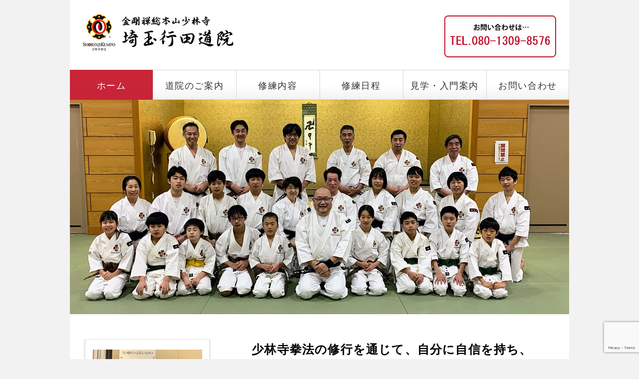

--- FILE ---
content_type: text/html; charset=UTF-8
request_url: https://shorinjikempo-saitama.jp/wp/saitamagyoda-douin/
body_size: 10498
content:

<!DOCTYPE html>
<html lang="ja">
<head>
<meta charset="utf-8">
<meta http-equiv="X-UA-Compatible" content="IE=edge">
<!--Require Mobile-->
<meta name="viewport" content="width=device-width, initial-scale=1, minimum-scale=1, maximum-scale=1, user-scalable=yes">
<title>埼玉行田道院</title>
<meta name="description" content="">
<meta name="keywords" content="">
<!--Require Stylesheet-->
<link rel="stylesheet" href="https://shorinjikempo-saitama.jp/wp/saitamagyoda-douin/wp-content/themes/douin-gyoda/css/normalize.css">
<link rel="stylesheet" href="https://shorinjikempo-saitama.jp/wp/saitamagyoda-douin/wp-content/themes/douin-gyoda/css/style-douin.css">
<link rel="stylesheet" href="https://shorinjikempo-saitama.jp/wp/saitamagyoda-douin/wp-content/themes/douin-gyoda/css/to-top.css" >

<!-- HTML5 shim and Respond.js for IE8 support of HTML5 elements and media queries -->
<!-- WARNING: Respond.js doesn't work if you view the page via file:// -->
<!--[if lt IE 9]>
      <script src="https://oss.maxcdn.com/html5shiv/3.7.2/html5shiv.min.js"></script>
      <script src="https://oss.maxcdn.com/respond/1.4.2/respond.min.js"></script>
    <![endif]-->
<!--[if lt IE 9]>
<script src="http://css3-mediaqueries-js.googlecode.com/svn/trunk/css3-mediaqueries.js"></script>
<![endif]-->

<!--slickスライドショー-->
<link rel="stylesheet" href="https://shorinjikempo-saitama.jp/wp/saitamagyoda-douin/wp-content/themes/douin-gyoda/js/slick/slick.css" />
<link rel="stylesheet" href="https://shorinjikempo-saitama.jp/wp/saitamagyoda-douin/wp-content/themes/douin-gyoda/js/slick/slick-theme.css" />
<script src="https://ajax.googleapis.com/ajax/libs/jquery/1.11.1/jquery.min.js"></script>
<script src="https://shorinjikempo-saitama.jp/wp/saitamagyoda-douin/wp-content/themes/douin-gyoda/js/slick/slick.js"></script>
<script type="text/javascript">
$(function() {
    $('.sliderbox').slick();
});
</script>
<!-- ページトップへスクロール用  -->
<script type="text/javascript">
/*トップページへのスクロール*/

//スピードなどの設定
var options = {
    pageTopBtn : 'pagetop', // トップへ戻るボタンのID名（”名”のみで＃はつけない）
    showScroll : 300, // ボタンの出現するスクロール位置 PX単位
    scrollSpeed : 10, //早い→5　普通→10 ゆっくり→20
    fadeSpeed : 10 // 早い 5 〜 30 ゆっくり
};
window.onload = function(){  
var btn = document.getElementById(options.pageTopBtn) ;
// ページトップへ戻るアニメーション
var scroll_timer;
function pageTop(x, y){
    if (y >= 1) {
        var scTop = Math.floor(y - (y / (options.scrollSpeed * 2)));
        window.scrollTo(x, scTop);
        scroll_timer = setTimeout(function(){pageTop(x, scTop)}, options.scrollSpeed); 
        // ↑ y の値が1以下になるまで 少しの数値分だけスクロールアップするのを 
        // scrollSpeed の設定時間ごとに繰り返す
    } else {
        clearTimeout(scroll_timer);
        // ↑ y の値が1以下になったらタイマーを止めて数値を引くのをやめる
        window.scrollTo(x, 0);
    }
}
// フェイドインアニメーション設定
var fadeIn_timer;
function fadeInTimer(opaValue){
    if (opaValue < 1){
        opaValue = opaValue + 0.05;
        btn.style.filter = "alpha(opacity:"+(opaValue*100)+")";
        btn.style.opacity = opaValue; 
        fadeIn_timer = setTimeout(function(){fadeInTimer(opaValue);}, options.fadeSpeed);
        // ↑opaValue が1になるまで透明度を 0.05 ずつ足して行くのを
        //  fadeSpeed に設定された時間毎に繰り返す
    } else {
        clearTimeout(fadeIn_timer);
        // ↑opaValue が1になったら繰り返し処理を止める
        btn.style.filter = "alpha(opacity:100)";
        btn.style.opacity = 1;
    }
}
// フェイドアウトアニメーション設定
var fadeOut_timer;
function fadeOutTimer(opaValue){
    if ( opaValue >= 0.05){
        opaValue = opaValue - 0.05;
        btn.style.filter = "alpha(opacity:"+(opaValue*100)+")";
        btn.style.opacity = opaValue; 
        fadeOut_timer = setTimeout(function(){ fadeOutTimer(opaValue); }, options.fadeSpeed);
        // opaValue が1になるまで透明度を 0.05 ずつ引いて行くのを
        //  fadeSpeed に設定された時間毎に繰り返す
    } else {
        clearTimeout(fadeIn_timer);
        // ↑ opaValue が0.05以下になったら繰り返し処理を止めて
        // 完全な0にしておく（↓）
        btn.style.filter = "alpha(opacity:0)";
        btn.style.opacity = 0;
    }
}
// スクロールイベント
btn.style.opacity = 0;
btn.style.filter = "alpha(opacity:0)";
window.onscroll = function(){
    var winSc = document.body.scrollTop || document.documentElement.scrollTop;
    if(winSc >= options.showScroll){
        clearTimeout(fadeOut_timer);
        var opaValue = parseFloat(btn.style.opacity);
        fadeInTimer(opaValue);
    } else {
        clearTimeout(fadeIn_timer);
        var opaValue = parseFloat(btn.style.opacity);
        fadeOutTimer(opaValue);
    }
}
// クリックイベント
btn.onclick = function(){
    // 現在のスクロール位置を取得する
    var x = document.body.scrollLeft || document.documentElement.scrollLeft;
    var y = document.body.scrollTop  || document.documentElement.scrollTop;
    // スクロール位置を pageTop() 関数へ渡して呼び出す
    pageTop(x, y);   
    return false;
}
}
</script>
<meta name='robots' content='max-image-preview:large' />
<link rel='dns-prefetch' href='//stats.wp.com' />
<link rel="alternate" title="oEmbed (JSON)" type="application/json+oembed" href="https://shorinjikempo-saitama.jp/wp/saitamagyoda-douin/wp-json/oembed/1.0/embed?url=https%3A%2F%2Fshorinjikempo-saitama.jp%2Fwp%2Fsaitamagyoda-douin%2F" />
<link rel="alternate" title="oEmbed (XML)" type="text/xml+oembed" href="https://shorinjikempo-saitama.jp/wp/saitamagyoda-douin/wp-json/oembed/1.0/embed?url=https%3A%2F%2Fshorinjikempo-saitama.jp%2Fwp%2Fsaitamagyoda-douin%2F&#038;format=xml" />
<style id='wp-img-auto-sizes-contain-inline-css' type='text/css'>
img:is([sizes=auto i],[sizes^="auto," i]){contain-intrinsic-size:3000px 1500px}
/*# sourceURL=wp-img-auto-sizes-contain-inline-css */
</style>
<link rel='stylesheet' id='eo-leaflet.js-css' href='https://shorinjikempo-saitama.jp/wp/saitamagyoda-douin/wp-content/plugins/event-organiser/lib/leaflet/leaflet.min.css?ver=1.4.0' type='text/css' media='all' />
<style id='eo-leaflet.js-inline-css' type='text/css'>
.leaflet-popup-close-button{box-shadow:none!important;}
/*# sourceURL=eo-leaflet.js-inline-css */
</style>
<style id='wp-emoji-styles-inline-css' type='text/css'>

	img.wp-smiley, img.emoji {
		display: inline !important;
		border: none !important;
		box-shadow: none !important;
		height: 1em !important;
		width: 1em !important;
		margin: 0 0.07em !important;
		vertical-align: -0.1em !important;
		background: none !important;
		padding: 0 !important;
	}
/*# sourceURL=wp-emoji-styles-inline-css */
</style>
<link rel='stylesheet' id='wp-block-library-css' href='https://shorinjikempo-saitama.jp/wp/saitamagyoda-douin/wp-includes/css/dist/block-library/style.min.css?ver=6.9' type='text/css' media='all' />
<style id='global-styles-inline-css' type='text/css'>
:root{--wp--preset--aspect-ratio--square: 1;--wp--preset--aspect-ratio--4-3: 4/3;--wp--preset--aspect-ratio--3-4: 3/4;--wp--preset--aspect-ratio--3-2: 3/2;--wp--preset--aspect-ratio--2-3: 2/3;--wp--preset--aspect-ratio--16-9: 16/9;--wp--preset--aspect-ratio--9-16: 9/16;--wp--preset--color--black: #000000;--wp--preset--color--cyan-bluish-gray: #abb8c3;--wp--preset--color--white: #ffffff;--wp--preset--color--pale-pink: #f78da7;--wp--preset--color--vivid-red: #cf2e2e;--wp--preset--color--luminous-vivid-orange: #ff6900;--wp--preset--color--luminous-vivid-amber: #fcb900;--wp--preset--color--light-green-cyan: #7bdcb5;--wp--preset--color--vivid-green-cyan: #00d084;--wp--preset--color--pale-cyan-blue: #8ed1fc;--wp--preset--color--vivid-cyan-blue: #0693e3;--wp--preset--color--vivid-purple: #9b51e0;--wp--preset--gradient--vivid-cyan-blue-to-vivid-purple: linear-gradient(135deg,rgb(6,147,227) 0%,rgb(155,81,224) 100%);--wp--preset--gradient--light-green-cyan-to-vivid-green-cyan: linear-gradient(135deg,rgb(122,220,180) 0%,rgb(0,208,130) 100%);--wp--preset--gradient--luminous-vivid-amber-to-luminous-vivid-orange: linear-gradient(135deg,rgb(252,185,0) 0%,rgb(255,105,0) 100%);--wp--preset--gradient--luminous-vivid-orange-to-vivid-red: linear-gradient(135deg,rgb(255,105,0) 0%,rgb(207,46,46) 100%);--wp--preset--gradient--very-light-gray-to-cyan-bluish-gray: linear-gradient(135deg,rgb(238,238,238) 0%,rgb(169,184,195) 100%);--wp--preset--gradient--cool-to-warm-spectrum: linear-gradient(135deg,rgb(74,234,220) 0%,rgb(151,120,209) 20%,rgb(207,42,186) 40%,rgb(238,44,130) 60%,rgb(251,105,98) 80%,rgb(254,248,76) 100%);--wp--preset--gradient--blush-light-purple: linear-gradient(135deg,rgb(255,206,236) 0%,rgb(152,150,240) 100%);--wp--preset--gradient--blush-bordeaux: linear-gradient(135deg,rgb(254,205,165) 0%,rgb(254,45,45) 50%,rgb(107,0,62) 100%);--wp--preset--gradient--luminous-dusk: linear-gradient(135deg,rgb(255,203,112) 0%,rgb(199,81,192) 50%,rgb(65,88,208) 100%);--wp--preset--gradient--pale-ocean: linear-gradient(135deg,rgb(255,245,203) 0%,rgb(182,227,212) 50%,rgb(51,167,181) 100%);--wp--preset--gradient--electric-grass: linear-gradient(135deg,rgb(202,248,128) 0%,rgb(113,206,126) 100%);--wp--preset--gradient--midnight: linear-gradient(135deg,rgb(2,3,129) 0%,rgb(40,116,252) 100%);--wp--preset--font-size--small: 13px;--wp--preset--font-size--medium: 20px;--wp--preset--font-size--large: 36px;--wp--preset--font-size--x-large: 42px;--wp--preset--spacing--20: 0.44rem;--wp--preset--spacing--30: 0.67rem;--wp--preset--spacing--40: 1rem;--wp--preset--spacing--50: 1.5rem;--wp--preset--spacing--60: 2.25rem;--wp--preset--spacing--70: 3.38rem;--wp--preset--spacing--80: 5.06rem;--wp--preset--shadow--natural: 6px 6px 9px rgba(0, 0, 0, 0.2);--wp--preset--shadow--deep: 12px 12px 50px rgba(0, 0, 0, 0.4);--wp--preset--shadow--sharp: 6px 6px 0px rgba(0, 0, 0, 0.2);--wp--preset--shadow--outlined: 6px 6px 0px -3px rgb(255, 255, 255), 6px 6px rgb(0, 0, 0);--wp--preset--shadow--crisp: 6px 6px 0px rgb(0, 0, 0);}:where(.is-layout-flex){gap: 0.5em;}:where(.is-layout-grid){gap: 0.5em;}body .is-layout-flex{display: flex;}.is-layout-flex{flex-wrap: wrap;align-items: center;}.is-layout-flex > :is(*, div){margin: 0;}body .is-layout-grid{display: grid;}.is-layout-grid > :is(*, div){margin: 0;}:where(.wp-block-columns.is-layout-flex){gap: 2em;}:where(.wp-block-columns.is-layout-grid){gap: 2em;}:where(.wp-block-post-template.is-layout-flex){gap: 1.25em;}:where(.wp-block-post-template.is-layout-grid){gap: 1.25em;}.has-black-color{color: var(--wp--preset--color--black) !important;}.has-cyan-bluish-gray-color{color: var(--wp--preset--color--cyan-bluish-gray) !important;}.has-white-color{color: var(--wp--preset--color--white) !important;}.has-pale-pink-color{color: var(--wp--preset--color--pale-pink) !important;}.has-vivid-red-color{color: var(--wp--preset--color--vivid-red) !important;}.has-luminous-vivid-orange-color{color: var(--wp--preset--color--luminous-vivid-orange) !important;}.has-luminous-vivid-amber-color{color: var(--wp--preset--color--luminous-vivid-amber) !important;}.has-light-green-cyan-color{color: var(--wp--preset--color--light-green-cyan) !important;}.has-vivid-green-cyan-color{color: var(--wp--preset--color--vivid-green-cyan) !important;}.has-pale-cyan-blue-color{color: var(--wp--preset--color--pale-cyan-blue) !important;}.has-vivid-cyan-blue-color{color: var(--wp--preset--color--vivid-cyan-blue) !important;}.has-vivid-purple-color{color: var(--wp--preset--color--vivid-purple) !important;}.has-black-background-color{background-color: var(--wp--preset--color--black) !important;}.has-cyan-bluish-gray-background-color{background-color: var(--wp--preset--color--cyan-bluish-gray) !important;}.has-white-background-color{background-color: var(--wp--preset--color--white) !important;}.has-pale-pink-background-color{background-color: var(--wp--preset--color--pale-pink) !important;}.has-vivid-red-background-color{background-color: var(--wp--preset--color--vivid-red) !important;}.has-luminous-vivid-orange-background-color{background-color: var(--wp--preset--color--luminous-vivid-orange) !important;}.has-luminous-vivid-amber-background-color{background-color: var(--wp--preset--color--luminous-vivid-amber) !important;}.has-light-green-cyan-background-color{background-color: var(--wp--preset--color--light-green-cyan) !important;}.has-vivid-green-cyan-background-color{background-color: var(--wp--preset--color--vivid-green-cyan) !important;}.has-pale-cyan-blue-background-color{background-color: var(--wp--preset--color--pale-cyan-blue) !important;}.has-vivid-cyan-blue-background-color{background-color: var(--wp--preset--color--vivid-cyan-blue) !important;}.has-vivid-purple-background-color{background-color: var(--wp--preset--color--vivid-purple) !important;}.has-black-border-color{border-color: var(--wp--preset--color--black) !important;}.has-cyan-bluish-gray-border-color{border-color: var(--wp--preset--color--cyan-bluish-gray) !important;}.has-white-border-color{border-color: var(--wp--preset--color--white) !important;}.has-pale-pink-border-color{border-color: var(--wp--preset--color--pale-pink) !important;}.has-vivid-red-border-color{border-color: var(--wp--preset--color--vivid-red) !important;}.has-luminous-vivid-orange-border-color{border-color: var(--wp--preset--color--luminous-vivid-orange) !important;}.has-luminous-vivid-amber-border-color{border-color: var(--wp--preset--color--luminous-vivid-amber) !important;}.has-light-green-cyan-border-color{border-color: var(--wp--preset--color--light-green-cyan) !important;}.has-vivid-green-cyan-border-color{border-color: var(--wp--preset--color--vivid-green-cyan) !important;}.has-pale-cyan-blue-border-color{border-color: var(--wp--preset--color--pale-cyan-blue) !important;}.has-vivid-cyan-blue-border-color{border-color: var(--wp--preset--color--vivid-cyan-blue) !important;}.has-vivid-purple-border-color{border-color: var(--wp--preset--color--vivid-purple) !important;}.has-vivid-cyan-blue-to-vivid-purple-gradient-background{background: var(--wp--preset--gradient--vivid-cyan-blue-to-vivid-purple) !important;}.has-light-green-cyan-to-vivid-green-cyan-gradient-background{background: var(--wp--preset--gradient--light-green-cyan-to-vivid-green-cyan) !important;}.has-luminous-vivid-amber-to-luminous-vivid-orange-gradient-background{background: var(--wp--preset--gradient--luminous-vivid-amber-to-luminous-vivid-orange) !important;}.has-luminous-vivid-orange-to-vivid-red-gradient-background{background: var(--wp--preset--gradient--luminous-vivid-orange-to-vivid-red) !important;}.has-very-light-gray-to-cyan-bluish-gray-gradient-background{background: var(--wp--preset--gradient--very-light-gray-to-cyan-bluish-gray) !important;}.has-cool-to-warm-spectrum-gradient-background{background: var(--wp--preset--gradient--cool-to-warm-spectrum) !important;}.has-blush-light-purple-gradient-background{background: var(--wp--preset--gradient--blush-light-purple) !important;}.has-blush-bordeaux-gradient-background{background: var(--wp--preset--gradient--blush-bordeaux) !important;}.has-luminous-dusk-gradient-background{background: var(--wp--preset--gradient--luminous-dusk) !important;}.has-pale-ocean-gradient-background{background: var(--wp--preset--gradient--pale-ocean) !important;}.has-electric-grass-gradient-background{background: var(--wp--preset--gradient--electric-grass) !important;}.has-midnight-gradient-background{background: var(--wp--preset--gradient--midnight) !important;}.has-small-font-size{font-size: var(--wp--preset--font-size--small) !important;}.has-medium-font-size{font-size: var(--wp--preset--font-size--medium) !important;}.has-large-font-size{font-size: var(--wp--preset--font-size--large) !important;}.has-x-large-font-size{font-size: var(--wp--preset--font-size--x-large) !important;}
/*# sourceURL=global-styles-inline-css */
</style>

<style id='classic-theme-styles-inline-css' type='text/css'>
/*! This file is auto-generated */
.wp-block-button__link{color:#fff;background-color:#32373c;border-radius:9999px;box-shadow:none;text-decoration:none;padding:calc(.667em + 2px) calc(1.333em + 2px);font-size:1.125em}.wp-block-file__button{background:#32373c;color:#fff;text-decoration:none}
/*# sourceURL=/wp-includes/css/classic-themes.min.css */
</style>
<link rel='stylesheet' id='wpdm-fonticon-css' href='https://shorinjikempo-saitama.jp/wp/saitamagyoda-douin/wp-content/plugins/download-manager/assets/wpdm-iconfont/css/wpdm-icons.css?ver=6.9' type='text/css' media='all' />
<link rel='stylesheet' id='wpdm-front-css' href='https://shorinjikempo-saitama.jp/wp/saitamagyoda-douin/wp-content/plugins/download-manager/assets/css/front.min.css?ver=3.3.46' type='text/css' media='all' />
<link rel='stylesheet' id='wpdm-front-dark-css' href='https://shorinjikempo-saitama.jp/wp/saitamagyoda-douin/wp-content/plugins/download-manager/assets/css/front-dark.min.css?ver=3.3.46' type='text/css' media='all' />
<link rel='stylesheet' id='wp-pagenavi-css' href='https://shorinjikempo-saitama.jp/wp/saitamagyoda-douin/wp-content/plugins/wp-pagenavi/pagenavi-css.css?ver=2.70' type='text/css' media='all' />
<link rel='stylesheet' id='tmm-css' href='https://shorinjikempo-saitama.jp/wp/saitamagyoda-douin/wp-content/plugins/team-members/inc/css/tmm_style.css?ver=6.9' type='text/css' media='all' />
<script type="text/javascript" src="https://shorinjikempo-saitama.jp/wp/saitamagyoda-douin/wp-includes/js/jquery/jquery.min.js?ver=3.7.1" id="jquery-core-js"></script>
<script type="text/javascript" src="https://shorinjikempo-saitama.jp/wp/saitamagyoda-douin/wp-includes/js/jquery/jquery-migrate.min.js?ver=3.4.1" id="jquery-migrate-js"></script>
<script type="text/javascript" src="https://shorinjikempo-saitama.jp/wp/saitamagyoda-douin/wp-content/themes/douin-gyoda/js/slick/slick.js?ver=6.9" id="slick-js"></script>
<script type="text/javascript" src="https://shorinjikempo-saitama.jp/wp/saitamagyoda-douin/wp-content/plugins/download-manager/assets/js/wpdm.min.js?ver=6.9" id="wpdm-frontend-js-js"></script>
<script type="text/javascript" id="wpdm-frontjs-js-extra">
/* <![CDATA[ */
var wpdm_url = {"home":"https://shorinjikempo-saitama.jp/wp/saitamagyoda-douin/","site":"https://shorinjikempo-saitama.jp/wp/saitamagyoda-douin/","ajax":"https://shorinjikempo-saitama.jp/wp/saitamagyoda-douin/wp-admin/admin-ajax.php"};
var wpdm_js = {"spinner":"\u003Ci class=\"wpdm-icon wpdm-sun wpdm-spin\"\u003E\u003C/i\u003E","client_id":"2eaa2a95abea866426b5a9d603b0bef4"};
var wpdm_strings = {"pass_var":"\u30d1\u30b9\u30ef\u30fc\u30c9\u78ba\u8a8d\u5b8c\u4e86 !","pass_var_q":"\u30c0\u30a6\u30f3\u30ed\u30fc\u30c9\u3092\u958b\u59cb\u3059\u308b\u306b\u306f\u3001\u6b21\u306e\u30dc\u30bf\u30f3\u3092\u30af\u30ea\u30c3\u30af\u3057\u3066\u304f\u3060\u3055\u3044\u3002","start_dl":"\u30c0\u30a6\u30f3\u30ed\u30fc\u30c9\u958b\u59cb"};
//# sourceURL=wpdm-frontjs-js-extra
/* ]]> */
</script>
<script type="text/javascript" src="https://shorinjikempo-saitama.jp/wp/saitamagyoda-douin/wp-content/plugins/download-manager/assets/js/front.min.js?ver=3.3.46" id="wpdm-frontjs-js"></script>
<link rel="https://api.w.org/" href="https://shorinjikempo-saitama.jp/wp/saitamagyoda-douin/wp-json/" /><link rel="alternate" title="JSON" type="application/json" href="https://shorinjikempo-saitama.jp/wp/saitamagyoda-douin/wp-json/wp/v2/pages/16" /><link rel="EditURI" type="application/rsd+xml" title="RSD" href="https://shorinjikempo-saitama.jp/wp/saitamagyoda-douin/xmlrpc.php?rsd" />
<meta name="generator" content="WordPress 6.9" />
<link rel="canonical" href="https://shorinjikempo-saitama.jp/wp/saitamagyoda-douin/" />
<link rel='shortlink' href='https://shorinjikempo-saitama.jp/wp/saitamagyoda-douin/' />
	<style>img#wpstats{display:none}</style>
		<meta name="generator" content="WordPress Download Manager 3.3.46" />
                <style>
        /* WPDM Link Template Styles */        </style>
                <style>

            :root {
                --color-primary: #4a8eff;
                --color-primary-rgb: 74, 142, 255;
                --color-primary-hover: #4a8eff;
                --color-primary-active: #4a8eff;
                --clr-sec: #4a8eff;
                --clr-sec-rgb: 74, 142, 255;
                --clr-sec-hover: #4a8eff;
                --clr-sec-active: #4a8eff;
                --color-secondary: #4a8eff;
                --color-secondary-rgb: 74, 142, 255;
                --color-secondary-hover: #4a8eff;
                --color-secondary-active: #4a8eff;
                --color-success: #18ce0f;
                --color-success-rgb: 24, 206, 15;
                --color-success-hover: #4a8eff;
                --color-success-active: #4a8eff;
                --color-info: #2CA8FF;
                --color-info-rgb: 44, 168, 255;
                --color-info-hover: #2CA8FF;
                --color-info-active: #2CA8FF;
                --color-warning: #f29e0f;
                --color-warning-rgb: 242, 158, 15;
                --color-warning-hover: orange;
                --color-warning-active: orange;
                --color-danger: #ff5062;
                --color-danger-rgb: 255, 80, 98;
                --color-danger-hover: #ff5062;
                --color-danger-active: #ff5062;
                --color-green: #30b570;
                --color-blue: #0073ff;
                --color-purple: #8557D3;
                --color-red: #ff5062;
                --color-muted: rgba(69, 89, 122, 0.6);
                --wpdm-font: "Sen", -apple-system, BlinkMacSystemFont, "Segoe UI", Roboto, Helvetica, Arial, sans-serif, "Apple Color Emoji", "Segoe UI Emoji", "Segoe UI Symbol";
            }

            .wpdm-download-link.btn.btn-primary {
                border-radius: 4px;
            }


        </style>
        </head>

<body>
<!-- Container -->
<div id="container">
<header>
<div class="top-logo"><a href="https://shorinjikempo-saitama.jp/wp/saitamagyoda-douin"><img src="https://shorinjikempo-saitama.jp/wp/saitamagyoda-douin/wp-content/themes/douin-gyoda/images/logo/logo.png" alt=""/></a></div>
<div class="top-info"><img src="https://shorinjikempo-saitama.jp/wp/saitamagyoda-douin/wp-content/themes/douin-gyoda/images/info/info02.png" alt=""/></div>
</header>
<!-- Navigation -->  
<div class="navi-box">
<nav class="globalNavi">
<div class="menu-global-navigation-container"><ul id="menu-global-navigation" class="menu"><li class="nav01 current-menu-item"><a href="https://shorinjikempo-saitama.jp/wp/saitamagyoda-douin/" aria-current="page">ホーム</a></li>
<li class="nav02"><a href="https://shorinjikempo-saitama.jp/wp/saitamagyoda-douin/about_us/">道院のご案内</a></li>
<li class="nav03"><a href="https://shorinjikempo-saitama.jp/wp/saitamagyoda-douin/practice_details/">修練内容</a></li>
<li class="nav04"><a href="https://shorinjikempo-saitama.jp/wp/saitamagyoda-douin/event/">修練日程</a></li>
<li class="nav05"><a href="https://shorinjikempo-saitama.jp/wp/saitamagyoda-douin/getting_started/">見学・入門案内</a></li>
<li class="nav06"><a href="https://shorinjikempo-saitama.jp/wp/saitamagyoda-douin/contact/">お問い合わせ</a></li>
</ul></div></nav><!-- /.globalNavi-->
</div><!-- Navigation end --><script>
jQuery.preloadImages = function(){
    for(var i = 0; i<arguments.length; i++){
        jQuery("<img>").attr("src", arguments[i]);
    }
};
$.preloadImages(
	"/images/slider_img/slider01.png",
	"/images/slider_img/slider02.png",
	"/images/slider_img/slider03.png",
);
</script>
<!--トップスライドショー-->
<div class="sliderbox">
 <div><img src="https://shorinjikempo-saitama.jp/wp/saitamagyoda-douin/wp-content/themes/douin-gyoda/images/slider_img/slider01.png" alt="埼玉行田道院" /></div>
 <div><img src="https://shorinjikempo-saitama.jp/wp/saitamagyoda-douin/wp-content/themes/douin-gyoda/images/slider_img/slider02.png" /></div>
 <div><img src="https://shorinjikempo-saitama.jp/wp/saitamagyoda-douin/wp-content/themes/douin-gyoda/images/slider_img/slider03.png" /></div>
</div>
<!-- トップスライドショーend -->


<div id="contents">
<!--メインコンテンツ-->
<div id="main-content">
<article>
<article id="post-16"class="page post-16 type-page status-publish hentry">
	<section>
		<h1>少林寺拳法の修行を通じて、自分に自信を持ち、<br />
相手のことを思いやれる人づくりを目指しています。<br />
<!-- キャッチコピー　ここまで --></h1>
<div class="read-text">
<p><!-- リード文 --></p>
<p><em>　</em>埼玉行田道院では少林寺拳法の修行を通じて、自分に自信を持ち、相手のことを思いやれる人づくりを目指しています。<br />
<em>　</em>小学生から現役をリタイアした人まで、年齢、性別、職種を超えて様々な人たちが和気あいあいと修練に励んでいます。<br />
<em>　</em>入門の検討にあたっての見学・体験修練につきましては、随時受付しております。詳しくは<span style="color: red">「見学・入門案内」</span>をご覧ください、お待ちしております。</p>
</div>
<p><!-- リード文ここまで --></p>
<div class="main-img01"><img fetchpriority="high" decoding="async" class="alignnone wp-image-50 size-full" src="http://shorinjikempo-saitama.jp/wp/saitamagyoda-douin/wp-content/uploads/sites/46/2022/09/top_snap00.png" alt="" width="640" height="450" srcset="https://shorinjikempo-saitama.jp/wp/saitamagyoda-douin/wp-content/uploads/sites/46/2022/09/top_snap00.png 640w, https://shorinjikempo-saitama.jp/wp/saitamagyoda-douin/wp-content/uploads/sites/46/2022/09/top_snap00-300x211.png 300w" sizes="(max-width: 640px) 100vw, 640px" /><!-- メインイメージの更新はイメージをメディアに登録して、この位置に貼り込んでください。 --></div>
<div>&nbsp;</div>
<div>　　<a href="https://twitter.com/skgyouda"><img decoding="async" class="alignnone  wp-image-315" src="http://shorinjikempo-saitama.jp/wp/saitamagyoda-douin/wp-content/uploads/sites/46/2023/01/Twitterのアイコン素材-2.jpeg" alt="" width="65" height="65" srcset="https://shorinjikempo-saitama.jp/wp/saitamagyoda-douin/wp-content/uploads/sites/46/2023/01/Twitterのアイコン素材-2.jpeg 256w, https://shorinjikempo-saitama.jp/wp/saitamagyoda-douin/wp-content/uploads/sites/46/2023/01/Twitterのアイコン素材-2-150x150.jpeg 150w" sizes="(max-width: 65px) 100vw, 65px" /></a>　　 <a href="https://www.instagram.com/skgyouda/"><img decoding="async" class="wp-image-316 alignnone" src="http://shorinjikempo-saitama.jp/wp/saitamagyoda-douin/wp-content/uploads/sites/46/2023/01/インスタグラム風カメラの無料アイコン素材-1.jpeg" alt="" width="65" height="65" srcset="https://shorinjikempo-saitama.jp/wp/saitamagyoda-douin/wp-content/uploads/sites/46/2023/01/インスタグラム風カメラの無料アイコン素材-1.jpeg 256w, https://shorinjikempo-saitama.jp/wp/saitamagyoda-douin/wp-content/uploads/sites/46/2023/01/インスタグラム風カメラの無料アイコン素材-1-150x150.jpeg 150w" sizes="(max-width: 65px) 100vw, 65px" /></a>　　<a href="https://www.instagram.com/skgyouda/"><img loading="lazy" decoding="async" class="wp-image-314 alignnone" src="http://shorinjikempo-saitama.jp/wp/saitamagyoda-douin/wp-content/uploads/sites/46/2023/01/FACEBOOKのアイコン素材-2.jpeg" alt="" width="65" height="65" srcset="https://shorinjikempo-saitama.jp/wp/saitamagyoda-douin/wp-content/uploads/sites/46/2023/01/FACEBOOKのアイコン素材-2.jpeg 256w, https://shorinjikempo-saitama.jp/wp/saitamagyoda-douin/wp-content/uploads/sites/46/2023/01/FACEBOOKのアイコン素材-2-150x150.jpeg 150w" sizes="auto, (max-width: 65px) 100vw, 65px" /></a></div>
<p><!-- メインイメージ　ここまで --></p>
	</section>
</article><!-- /.page -->

<!--news Section -->
<section class="news">
<h3>お知らせ</h3>
<div class="douin-news-indexbox">
<ul><li class="data-msg5"><a href="https://shorinjikempo-saitama.jp/wp/saitamagyoda-douin/20260111_%e5%b8%ab%e5%8c%a0%e8%a8%aa%e5%95%8f/"><span class="msg5-bold">01月11日</span>20260111_師匠訪問</a></li><li class="data-msg5"><a href="https://shorinjikempo-saitama.jp/wp/saitamagyoda-douin/20251213_%e9%80%9a%e5%b8%b8%e4%bf%ae%e7%b7%b4/"><span class="msg5-bold">12月13日</span>20251213_通常修練</a></li><li class="data-msg5"><a href="https://shorinjikempo-saitama.jp/wp/saitamagyoda-douin/20250928_%e5%a4%a7%e9%87%8e%e6%9c%a8%e5%85%88%e7%94%9f%e4%b9%9d%e6%ae%b5%e5%85%81%e5%8f%af%e3%81%8a%e7%a5%9d%e3%81%84%e4%bc%9a/"><span class="msg5-bold">09月29日</span>20250928_大野木先生九段允可お祝い会</a></li><li class="data-msg5"><a href="https://shorinjikempo-saitama.jp/wp/saitamagyoda-douin/20250927%e4%bf%ae%e7%b7%b4/"><span class="msg5-bold">09月29日</span>20250927修練</a></li><li class="data-msg5"><a href="https://shorinjikempo-saitama.jp/wp/saitamagyoda-douin/%e5%9f%bc%e7%8e%89%e7%9c%8c%e6%ad%a6%e9%81%93%e5%8d%94%e8%ad%b0%e4%bc%9a/"><span class="msg5-bold">09月25日</span>埼玉県武道協議会</a></li></ul></div>
</section>
<!--news Section -->
</article>
</div><!--main-contents-->

<!-- サイドバー -->
<div id="sidebox">
<aside>
<!-- サイドバー -->


<div class="sidebox-a">
   <div class="douin-img"><img src="https://shorinjikempo-saitama.jp/wp/saitamagyoda-douin/wp-content/themes/douin-gyoda/images/info/douin_img.jpg" alt=""/></div>
    <div class="douin-name">埼玉行田道院</div>
       <div class="douin-cap">道院長 山口　博之<br>
TEL 080-1309-8576</div>
   </div>
   <div class="sidebox-b">
   <div class="side-bnbox"><a href="https://shorinjikempo-saitama.jp/wp/saitamagyoda-douin/category/news/"><img src="https://shorinjikempo-saitama.jp/wp/saitamagyoda-douin/wp-content/themes/douin-gyoda/images/side_menu/bn_notice.jpg" alt="お知らせ"/></a></div> 
   <div class="side-bnbox"><a href="https://shorinjikempo-saitama.jp/wp/saitamagyoda-douin/event/"><img src="https://shorinjikempo-saitama.jp/wp/saitamagyoda-douin/wp-content/themes/douin-gyoda/images/side_menu/bn_calender.jpg" alt="修練カレンダー"/></a></div>
   <div class="side-bnbox"><a href="https://shorinjikempo-saitama.jp/wp/saitamagyoda-douin/contact/"><img src="https://shorinjikempo-saitama.jp/wp/saitamagyoda-douin/wp-content/themes/douin-gyoda/images/side_menu/bn_contact.jpg" alt="お問い合わせ"/></a></div>
   <div class="side-bnbox"><a href="https://www.shorinjikempo.or.jp/" target="_blank"><img src="https://shorinjikempo-saitama.jp/wp/saitamagyoda-douin/wp-content/themes/douin-gyoda/images/side_menu/bn_honbu.jpg" alt=""/></a></div>
   <div class="side-bnbox"><a href="https://shorinjikempo-saitama.jp/wp/" target="_blank"><img src="https://shorinjikempo-saitama.jp/wp/saitamagyoda-douin/wp-content/themes/douin-gyoda/images/side_menu/bn_saitama_g.jpg" alt=""/></a></div>
   <div class="side-bnbox"><a href="https://shorinjikempo-saitama.jp/wp/kongozen/douin-list/" target="_blank"><img src="https://shorinjikempo-saitama.jp/wp/saitamagyoda-douin/wp-content/themes/douin-gyoda/images/side_menu/bn_douinlist.jpg" alt="埼玉県下道院一覧"/></a></div>
   </div>


<!-- サイドバー --></aside>
</div><!-- サイドバー -->
</div><!--contents-->

<div id="pagetop">
<a href="#">Page<br>
Top</a>
</div>
<!--footer-->
<footer>
<div class="copyright"><span class="copyright-small">Copyright</span> &copy; <strong>SAITAMA SHORINJI KEMPO.</strong><span class="copyright-small"> All rights reserved.　　</span><span class="pat-number">許諾番号：******</span></div>
</footer>
</div><!-- Container Ends -->
<script type="speculationrules">
{"prefetch":[{"source":"document","where":{"and":[{"href_matches":"/wp/saitamagyoda-douin/*"},{"not":{"href_matches":["/wp/saitamagyoda-douin/wp-*.php","/wp/saitamagyoda-douin/wp-admin/*","/wp/saitamagyoda-douin/wp-content/uploads/sites/46/*","/wp/saitamagyoda-douin/wp-content/*","/wp/saitamagyoda-douin/wp-content/plugins/*","/wp/saitamagyoda-douin/wp-content/themes/douin-gyoda/*","/wp/saitamagyoda-douin/*\\?(.+)"]}},{"not":{"selector_matches":"a[rel~=\"nofollow\"]"}},{"not":{"selector_matches":".no-prefetch, .no-prefetch a"}}]},"eagerness":"conservative"}]}
</script>
            <script>
                const abmsg = "We noticed an ad blocker. Consider whitelisting us to support the site ❤️";
                const abmsgd = "download";
                const iswpdmpropage = 0;
                jQuery(function($){

                    
                });
            </script>
            <div id="fb-root"></div>
            <script type="text/javascript" src="https://shorinjikempo-saitama.jp/wp/saitamagyoda-douin/wp-includes/js/dist/hooks.min.js?ver=dd5603f07f9220ed27f1" id="wp-hooks-js"></script>
<script type="text/javascript" src="https://shorinjikempo-saitama.jp/wp/saitamagyoda-douin/wp-includes/js/dist/i18n.min.js?ver=c26c3dc7bed366793375" id="wp-i18n-js"></script>
<script type="text/javascript" id="wp-i18n-js-after">
/* <![CDATA[ */
wp.i18n.setLocaleData( { 'text direction\u0004ltr': [ 'ltr' ] } );
//# sourceURL=wp-i18n-js-after
/* ]]> */
</script>
<script type="text/javascript" src="https://shorinjikempo-saitama.jp/wp/saitamagyoda-douin/wp-includes/js/jquery/jquery.form.min.js?ver=4.3.0" id="jquery-form-js"></script>
<script type="text/javascript" src="https://www.google.com/recaptcha/api.js?render=6LcumYgUAAAAAOiHgPo1jb_ZZwqRg2RxZzpl9Kos&amp;ver=3.0" id="google-recaptcha-js"></script>
<script type="text/javascript" src="https://shorinjikempo-saitama.jp/wp/saitamagyoda-douin/wp-includes/js/dist/vendor/wp-polyfill.min.js?ver=3.15.0" id="wp-polyfill-js"></script>
<script type="text/javascript" id="wpcf7-recaptcha-js-before">
/* <![CDATA[ */
var wpcf7_recaptcha = {
    "sitekey": "6LcumYgUAAAAAOiHgPo1jb_ZZwqRg2RxZzpl9Kos",
    "actions": {
        "homepage": "homepage",
        "contactform": "contactform"
    }
};
//# sourceURL=wpcf7-recaptcha-js-before
/* ]]> */
</script>
<script type="text/javascript" src="https://shorinjikempo-saitama.jp/wp/saitamagyoda-douin/wp-content/plugins/contact-form-7/modules/recaptcha/index.js?ver=6.1.4" id="wpcf7-recaptcha-js"></script>
<script type="text/javascript" id="jetpack-stats-js-before">
/* <![CDATA[ */
_stq = window._stq || [];
_stq.push([ "view", {"v":"ext","blog":"210306847","post":"16","tz":"9","srv":"shorinjikempo-saitama.jp","j":"1:15.4"} ]);
_stq.push([ "clickTrackerInit", "210306847", "16" ]);
//# sourceURL=jetpack-stats-js-before
/* ]]> */
</script>
<script type="text/javascript" src="https://stats.wp.com/e-202606.js" id="jetpack-stats-js" defer="defer" data-wp-strategy="defer"></script>
<script id="wp-emoji-settings" type="application/json">
{"baseUrl":"https://s.w.org/images/core/emoji/17.0.2/72x72/","ext":".png","svgUrl":"https://s.w.org/images/core/emoji/17.0.2/svg/","svgExt":".svg","source":{"concatemoji":"https://shorinjikempo-saitama.jp/wp/saitamagyoda-douin/wp-includes/js/wp-emoji-release.min.js?ver=6.9"}}
</script>
<script type="module">
/* <![CDATA[ */
/*! This file is auto-generated */
const a=JSON.parse(document.getElementById("wp-emoji-settings").textContent),o=(window._wpemojiSettings=a,"wpEmojiSettingsSupports"),s=["flag","emoji"];function i(e){try{var t={supportTests:e,timestamp:(new Date).valueOf()};sessionStorage.setItem(o,JSON.stringify(t))}catch(e){}}function c(e,t,n){e.clearRect(0,0,e.canvas.width,e.canvas.height),e.fillText(t,0,0);t=new Uint32Array(e.getImageData(0,0,e.canvas.width,e.canvas.height).data);e.clearRect(0,0,e.canvas.width,e.canvas.height),e.fillText(n,0,0);const a=new Uint32Array(e.getImageData(0,0,e.canvas.width,e.canvas.height).data);return t.every((e,t)=>e===a[t])}function p(e,t){e.clearRect(0,0,e.canvas.width,e.canvas.height),e.fillText(t,0,0);var n=e.getImageData(16,16,1,1);for(let e=0;e<n.data.length;e++)if(0!==n.data[e])return!1;return!0}function u(e,t,n,a){switch(t){case"flag":return n(e,"\ud83c\udff3\ufe0f\u200d\u26a7\ufe0f","\ud83c\udff3\ufe0f\u200b\u26a7\ufe0f")?!1:!n(e,"\ud83c\udde8\ud83c\uddf6","\ud83c\udde8\u200b\ud83c\uddf6")&&!n(e,"\ud83c\udff4\udb40\udc67\udb40\udc62\udb40\udc65\udb40\udc6e\udb40\udc67\udb40\udc7f","\ud83c\udff4\u200b\udb40\udc67\u200b\udb40\udc62\u200b\udb40\udc65\u200b\udb40\udc6e\u200b\udb40\udc67\u200b\udb40\udc7f");case"emoji":return!a(e,"\ud83e\u1fac8")}return!1}function f(e,t,n,a){let r;const o=(r="undefined"!=typeof WorkerGlobalScope&&self instanceof WorkerGlobalScope?new OffscreenCanvas(300,150):document.createElement("canvas")).getContext("2d",{willReadFrequently:!0}),s=(o.textBaseline="top",o.font="600 32px Arial",{});return e.forEach(e=>{s[e]=t(o,e,n,a)}),s}function r(e){var t=document.createElement("script");t.src=e,t.defer=!0,document.head.appendChild(t)}a.supports={everything:!0,everythingExceptFlag:!0},new Promise(t=>{let n=function(){try{var e=JSON.parse(sessionStorage.getItem(o));if("object"==typeof e&&"number"==typeof e.timestamp&&(new Date).valueOf()<e.timestamp+604800&&"object"==typeof e.supportTests)return e.supportTests}catch(e){}return null}();if(!n){if("undefined"!=typeof Worker&&"undefined"!=typeof OffscreenCanvas&&"undefined"!=typeof URL&&URL.createObjectURL&&"undefined"!=typeof Blob)try{var e="postMessage("+f.toString()+"("+[JSON.stringify(s),u.toString(),c.toString(),p.toString()].join(",")+"));",a=new Blob([e],{type:"text/javascript"});const r=new Worker(URL.createObjectURL(a),{name:"wpTestEmojiSupports"});return void(r.onmessage=e=>{i(n=e.data),r.terminate(),t(n)})}catch(e){}i(n=f(s,u,c,p))}t(n)}).then(e=>{for(const n in e)a.supports[n]=e[n],a.supports.everything=a.supports.everything&&a.supports[n],"flag"!==n&&(a.supports.everythingExceptFlag=a.supports.everythingExceptFlag&&a.supports[n]);var t;a.supports.everythingExceptFlag=a.supports.everythingExceptFlag&&!a.supports.flag,a.supports.everything||((t=a.source||{}).concatemoji?r(t.concatemoji):t.wpemoji&&t.twemoji&&(r(t.twemoji),r(t.wpemoji)))});
//# sourceURL=https://shorinjikempo-saitama.jp/wp/saitamagyoda-douin/wp-includes/js/wp-emoji-loader.min.js
/* ]]> */
</script>
</body>
</html>

--- FILE ---
content_type: text/html; charset=utf-8
request_url: https://www.google.com/recaptcha/api2/anchor?ar=1&k=6LcumYgUAAAAAOiHgPo1jb_ZZwqRg2RxZzpl9Kos&co=aHR0cHM6Ly9zaG9yaW5qaWtlbXBvLXNhaXRhbWEuanA6NDQz&hl=en&v=N67nZn4AqZkNcbeMu4prBgzg&size=invisible&anchor-ms=20000&execute-ms=30000&cb=km2cjpima7jp
body_size: 48628
content:
<!DOCTYPE HTML><html dir="ltr" lang="en"><head><meta http-equiv="Content-Type" content="text/html; charset=UTF-8">
<meta http-equiv="X-UA-Compatible" content="IE=edge">
<title>reCAPTCHA</title>
<style type="text/css">
/* cyrillic-ext */
@font-face {
  font-family: 'Roboto';
  font-style: normal;
  font-weight: 400;
  font-stretch: 100%;
  src: url(//fonts.gstatic.com/s/roboto/v48/KFO7CnqEu92Fr1ME7kSn66aGLdTylUAMa3GUBHMdazTgWw.woff2) format('woff2');
  unicode-range: U+0460-052F, U+1C80-1C8A, U+20B4, U+2DE0-2DFF, U+A640-A69F, U+FE2E-FE2F;
}
/* cyrillic */
@font-face {
  font-family: 'Roboto';
  font-style: normal;
  font-weight: 400;
  font-stretch: 100%;
  src: url(//fonts.gstatic.com/s/roboto/v48/KFO7CnqEu92Fr1ME7kSn66aGLdTylUAMa3iUBHMdazTgWw.woff2) format('woff2');
  unicode-range: U+0301, U+0400-045F, U+0490-0491, U+04B0-04B1, U+2116;
}
/* greek-ext */
@font-face {
  font-family: 'Roboto';
  font-style: normal;
  font-weight: 400;
  font-stretch: 100%;
  src: url(//fonts.gstatic.com/s/roboto/v48/KFO7CnqEu92Fr1ME7kSn66aGLdTylUAMa3CUBHMdazTgWw.woff2) format('woff2');
  unicode-range: U+1F00-1FFF;
}
/* greek */
@font-face {
  font-family: 'Roboto';
  font-style: normal;
  font-weight: 400;
  font-stretch: 100%;
  src: url(//fonts.gstatic.com/s/roboto/v48/KFO7CnqEu92Fr1ME7kSn66aGLdTylUAMa3-UBHMdazTgWw.woff2) format('woff2');
  unicode-range: U+0370-0377, U+037A-037F, U+0384-038A, U+038C, U+038E-03A1, U+03A3-03FF;
}
/* math */
@font-face {
  font-family: 'Roboto';
  font-style: normal;
  font-weight: 400;
  font-stretch: 100%;
  src: url(//fonts.gstatic.com/s/roboto/v48/KFO7CnqEu92Fr1ME7kSn66aGLdTylUAMawCUBHMdazTgWw.woff2) format('woff2');
  unicode-range: U+0302-0303, U+0305, U+0307-0308, U+0310, U+0312, U+0315, U+031A, U+0326-0327, U+032C, U+032F-0330, U+0332-0333, U+0338, U+033A, U+0346, U+034D, U+0391-03A1, U+03A3-03A9, U+03B1-03C9, U+03D1, U+03D5-03D6, U+03F0-03F1, U+03F4-03F5, U+2016-2017, U+2034-2038, U+203C, U+2040, U+2043, U+2047, U+2050, U+2057, U+205F, U+2070-2071, U+2074-208E, U+2090-209C, U+20D0-20DC, U+20E1, U+20E5-20EF, U+2100-2112, U+2114-2115, U+2117-2121, U+2123-214F, U+2190, U+2192, U+2194-21AE, U+21B0-21E5, U+21F1-21F2, U+21F4-2211, U+2213-2214, U+2216-22FF, U+2308-230B, U+2310, U+2319, U+231C-2321, U+2336-237A, U+237C, U+2395, U+239B-23B7, U+23D0, U+23DC-23E1, U+2474-2475, U+25AF, U+25B3, U+25B7, U+25BD, U+25C1, U+25CA, U+25CC, U+25FB, U+266D-266F, U+27C0-27FF, U+2900-2AFF, U+2B0E-2B11, U+2B30-2B4C, U+2BFE, U+3030, U+FF5B, U+FF5D, U+1D400-1D7FF, U+1EE00-1EEFF;
}
/* symbols */
@font-face {
  font-family: 'Roboto';
  font-style: normal;
  font-weight: 400;
  font-stretch: 100%;
  src: url(//fonts.gstatic.com/s/roboto/v48/KFO7CnqEu92Fr1ME7kSn66aGLdTylUAMaxKUBHMdazTgWw.woff2) format('woff2');
  unicode-range: U+0001-000C, U+000E-001F, U+007F-009F, U+20DD-20E0, U+20E2-20E4, U+2150-218F, U+2190, U+2192, U+2194-2199, U+21AF, U+21E6-21F0, U+21F3, U+2218-2219, U+2299, U+22C4-22C6, U+2300-243F, U+2440-244A, U+2460-24FF, U+25A0-27BF, U+2800-28FF, U+2921-2922, U+2981, U+29BF, U+29EB, U+2B00-2BFF, U+4DC0-4DFF, U+FFF9-FFFB, U+10140-1018E, U+10190-1019C, U+101A0, U+101D0-101FD, U+102E0-102FB, U+10E60-10E7E, U+1D2C0-1D2D3, U+1D2E0-1D37F, U+1F000-1F0FF, U+1F100-1F1AD, U+1F1E6-1F1FF, U+1F30D-1F30F, U+1F315, U+1F31C, U+1F31E, U+1F320-1F32C, U+1F336, U+1F378, U+1F37D, U+1F382, U+1F393-1F39F, U+1F3A7-1F3A8, U+1F3AC-1F3AF, U+1F3C2, U+1F3C4-1F3C6, U+1F3CA-1F3CE, U+1F3D4-1F3E0, U+1F3ED, U+1F3F1-1F3F3, U+1F3F5-1F3F7, U+1F408, U+1F415, U+1F41F, U+1F426, U+1F43F, U+1F441-1F442, U+1F444, U+1F446-1F449, U+1F44C-1F44E, U+1F453, U+1F46A, U+1F47D, U+1F4A3, U+1F4B0, U+1F4B3, U+1F4B9, U+1F4BB, U+1F4BF, U+1F4C8-1F4CB, U+1F4D6, U+1F4DA, U+1F4DF, U+1F4E3-1F4E6, U+1F4EA-1F4ED, U+1F4F7, U+1F4F9-1F4FB, U+1F4FD-1F4FE, U+1F503, U+1F507-1F50B, U+1F50D, U+1F512-1F513, U+1F53E-1F54A, U+1F54F-1F5FA, U+1F610, U+1F650-1F67F, U+1F687, U+1F68D, U+1F691, U+1F694, U+1F698, U+1F6AD, U+1F6B2, U+1F6B9-1F6BA, U+1F6BC, U+1F6C6-1F6CF, U+1F6D3-1F6D7, U+1F6E0-1F6EA, U+1F6F0-1F6F3, U+1F6F7-1F6FC, U+1F700-1F7FF, U+1F800-1F80B, U+1F810-1F847, U+1F850-1F859, U+1F860-1F887, U+1F890-1F8AD, U+1F8B0-1F8BB, U+1F8C0-1F8C1, U+1F900-1F90B, U+1F93B, U+1F946, U+1F984, U+1F996, U+1F9E9, U+1FA00-1FA6F, U+1FA70-1FA7C, U+1FA80-1FA89, U+1FA8F-1FAC6, U+1FACE-1FADC, U+1FADF-1FAE9, U+1FAF0-1FAF8, U+1FB00-1FBFF;
}
/* vietnamese */
@font-face {
  font-family: 'Roboto';
  font-style: normal;
  font-weight: 400;
  font-stretch: 100%;
  src: url(//fonts.gstatic.com/s/roboto/v48/KFO7CnqEu92Fr1ME7kSn66aGLdTylUAMa3OUBHMdazTgWw.woff2) format('woff2');
  unicode-range: U+0102-0103, U+0110-0111, U+0128-0129, U+0168-0169, U+01A0-01A1, U+01AF-01B0, U+0300-0301, U+0303-0304, U+0308-0309, U+0323, U+0329, U+1EA0-1EF9, U+20AB;
}
/* latin-ext */
@font-face {
  font-family: 'Roboto';
  font-style: normal;
  font-weight: 400;
  font-stretch: 100%;
  src: url(//fonts.gstatic.com/s/roboto/v48/KFO7CnqEu92Fr1ME7kSn66aGLdTylUAMa3KUBHMdazTgWw.woff2) format('woff2');
  unicode-range: U+0100-02BA, U+02BD-02C5, U+02C7-02CC, U+02CE-02D7, U+02DD-02FF, U+0304, U+0308, U+0329, U+1D00-1DBF, U+1E00-1E9F, U+1EF2-1EFF, U+2020, U+20A0-20AB, U+20AD-20C0, U+2113, U+2C60-2C7F, U+A720-A7FF;
}
/* latin */
@font-face {
  font-family: 'Roboto';
  font-style: normal;
  font-weight: 400;
  font-stretch: 100%;
  src: url(//fonts.gstatic.com/s/roboto/v48/KFO7CnqEu92Fr1ME7kSn66aGLdTylUAMa3yUBHMdazQ.woff2) format('woff2');
  unicode-range: U+0000-00FF, U+0131, U+0152-0153, U+02BB-02BC, U+02C6, U+02DA, U+02DC, U+0304, U+0308, U+0329, U+2000-206F, U+20AC, U+2122, U+2191, U+2193, U+2212, U+2215, U+FEFF, U+FFFD;
}
/* cyrillic-ext */
@font-face {
  font-family: 'Roboto';
  font-style: normal;
  font-weight: 500;
  font-stretch: 100%;
  src: url(//fonts.gstatic.com/s/roboto/v48/KFO7CnqEu92Fr1ME7kSn66aGLdTylUAMa3GUBHMdazTgWw.woff2) format('woff2');
  unicode-range: U+0460-052F, U+1C80-1C8A, U+20B4, U+2DE0-2DFF, U+A640-A69F, U+FE2E-FE2F;
}
/* cyrillic */
@font-face {
  font-family: 'Roboto';
  font-style: normal;
  font-weight: 500;
  font-stretch: 100%;
  src: url(//fonts.gstatic.com/s/roboto/v48/KFO7CnqEu92Fr1ME7kSn66aGLdTylUAMa3iUBHMdazTgWw.woff2) format('woff2');
  unicode-range: U+0301, U+0400-045F, U+0490-0491, U+04B0-04B1, U+2116;
}
/* greek-ext */
@font-face {
  font-family: 'Roboto';
  font-style: normal;
  font-weight: 500;
  font-stretch: 100%;
  src: url(//fonts.gstatic.com/s/roboto/v48/KFO7CnqEu92Fr1ME7kSn66aGLdTylUAMa3CUBHMdazTgWw.woff2) format('woff2');
  unicode-range: U+1F00-1FFF;
}
/* greek */
@font-face {
  font-family: 'Roboto';
  font-style: normal;
  font-weight: 500;
  font-stretch: 100%;
  src: url(//fonts.gstatic.com/s/roboto/v48/KFO7CnqEu92Fr1ME7kSn66aGLdTylUAMa3-UBHMdazTgWw.woff2) format('woff2');
  unicode-range: U+0370-0377, U+037A-037F, U+0384-038A, U+038C, U+038E-03A1, U+03A3-03FF;
}
/* math */
@font-face {
  font-family: 'Roboto';
  font-style: normal;
  font-weight: 500;
  font-stretch: 100%;
  src: url(//fonts.gstatic.com/s/roboto/v48/KFO7CnqEu92Fr1ME7kSn66aGLdTylUAMawCUBHMdazTgWw.woff2) format('woff2');
  unicode-range: U+0302-0303, U+0305, U+0307-0308, U+0310, U+0312, U+0315, U+031A, U+0326-0327, U+032C, U+032F-0330, U+0332-0333, U+0338, U+033A, U+0346, U+034D, U+0391-03A1, U+03A3-03A9, U+03B1-03C9, U+03D1, U+03D5-03D6, U+03F0-03F1, U+03F4-03F5, U+2016-2017, U+2034-2038, U+203C, U+2040, U+2043, U+2047, U+2050, U+2057, U+205F, U+2070-2071, U+2074-208E, U+2090-209C, U+20D0-20DC, U+20E1, U+20E5-20EF, U+2100-2112, U+2114-2115, U+2117-2121, U+2123-214F, U+2190, U+2192, U+2194-21AE, U+21B0-21E5, U+21F1-21F2, U+21F4-2211, U+2213-2214, U+2216-22FF, U+2308-230B, U+2310, U+2319, U+231C-2321, U+2336-237A, U+237C, U+2395, U+239B-23B7, U+23D0, U+23DC-23E1, U+2474-2475, U+25AF, U+25B3, U+25B7, U+25BD, U+25C1, U+25CA, U+25CC, U+25FB, U+266D-266F, U+27C0-27FF, U+2900-2AFF, U+2B0E-2B11, U+2B30-2B4C, U+2BFE, U+3030, U+FF5B, U+FF5D, U+1D400-1D7FF, U+1EE00-1EEFF;
}
/* symbols */
@font-face {
  font-family: 'Roboto';
  font-style: normal;
  font-weight: 500;
  font-stretch: 100%;
  src: url(//fonts.gstatic.com/s/roboto/v48/KFO7CnqEu92Fr1ME7kSn66aGLdTylUAMaxKUBHMdazTgWw.woff2) format('woff2');
  unicode-range: U+0001-000C, U+000E-001F, U+007F-009F, U+20DD-20E0, U+20E2-20E4, U+2150-218F, U+2190, U+2192, U+2194-2199, U+21AF, U+21E6-21F0, U+21F3, U+2218-2219, U+2299, U+22C4-22C6, U+2300-243F, U+2440-244A, U+2460-24FF, U+25A0-27BF, U+2800-28FF, U+2921-2922, U+2981, U+29BF, U+29EB, U+2B00-2BFF, U+4DC0-4DFF, U+FFF9-FFFB, U+10140-1018E, U+10190-1019C, U+101A0, U+101D0-101FD, U+102E0-102FB, U+10E60-10E7E, U+1D2C0-1D2D3, U+1D2E0-1D37F, U+1F000-1F0FF, U+1F100-1F1AD, U+1F1E6-1F1FF, U+1F30D-1F30F, U+1F315, U+1F31C, U+1F31E, U+1F320-1F32C, U+1F336, U+1F378, U+1F37D, U+1F382, U+1F393-1F39F, U+1F3A7-1F3A8, U+1F3AC-1F3AF, U+1F3C2, U+1F3C4-1F3C6, U+1F3CA-1F3CE, U+1F3D4-1F3E0, U+1F3ED, U+1F3F1-1F3F3, U+1F3F5-1F3F7, U+1F408, U+1F415, U+1F41F, U+1F426, U+1F43F, U+1F441-1F442, U+1F444, U+1F446-1F449, U+1F44C-1F44E, U+1F453, U+1F46A, U+1F47D, U+1F4A3, U+1F4B0, U+1F4B3, U+1F4B9, U+1F4BB, U+1F4BF, U+1F4C8-1F4CB, U+1F4D6, U+1F4DA, U+1F4DF, U+1F4E3-1F4E6, U+1F4EA-1F4ED, U+1F4F7, U+1F4F9-1F4FB, U+1F4FD-1F4FE, U+1F503, U+1F507-1F50B, U+1F50D, U+1F512-1F513, U+1F53E-1F54A, U+1F54F-1F5FA, U+1F610, U+1F650-1F67F, U+1F687, U+1F68D, U+1F691, U+1F694, U+1F698, U+1F6AD, U+1F6B2, U+1F6B9-1F6BA, U+1F6BC, U+1F6C6-1F6CF, U+1F6D3-1F6D7, U+1F6E0-1F6EA, U+1F6F0-1F6F3, U+1F6F7-1F6FC, U+1F700-1F7FF, U+1F800-1F80B, U+1F810-1F847, U+1F850-1F859, U+1F860-1F887, U+1F890-1F8AD, U+1F8B0-1F8BB, U+1F8C0-1F8C1, U+1F900-1F90B, U+1F93B, U+1F946, U+1F984, U+1F996, U+1F9E9, U+1FA00-1FA6F, U+1FA70-1FA7C, U+1FA80-1FA89, U+1FA8F-1FAC6, U+1FACE-1FADC, U+1FADF-1FAE9, U+1FAF0-1FAF8, U+1FB00-1FBFF;
}
/* vietnamese */
@font-face {
  font-family: 'Roboto';
  font-style: normal;
  font-weight: 500;
  font-stretch: 100%;
  src: url(//fonts.gstatic.com/s/roboto/v48/KFO7CnqEu92Fr1ME7kSn66aGLdTylUAMa3OUBHMdazTgWw.woff2) format('woff2');
  unicode-range: U+0102-0103, U+0110-0111, U+0128-0129, U+0168-0169, U+01A0-01A1, U+01AF-01B0, U+0300-0301, U+0303-0304, U+0308-0309, U+0323, U+0329, U+1EA0-1EF9, U+20AB;
}
/* latin-ext */
@font-face {
  font-family: 'Roboto';
  font-style: normal;
  font-weight: 500;
  font-stretch: 100%;
  src: url(//fonts.gstatic.com/s/roboto/v48/KFO7CnqEu92Fr1ME7kSn66aGLdTylUAMa3KUBHMdazTgWw.woff2) format('woff2');
  unicode-range: U+0100-02BA, U+02BD-02C5, U+02C7-02CC, U+02CE-02D7, U+02DD-02FF, U+0304, U+0308, U+0329, U+1D00-1DBF, U+1E00-1E9F, U+1EF2-1EFF, U+2020, U+20A0-20AB, U+20AD-20C0, U+2113, U+2C60-2C7F, U+A720-A7FF;
}
/* latin */
@font-face {
  font-family: 'Roboto';
  font-style: normal;
  font-weight: 500;
  font-stretch: 100%;
  src: url(//fonts.gstatic.com/s/roboto/v48/KFO7CnqEu92Fr1ME7kSn66aGLdTylUAMa3yUBHMdazQ.woff2) format('woff2');
  unicode-range: U+0000-00FF, U+0131, U+0152-0153, U+02BB-02BC, U+02C6, U+02DA, U+02DC, U+0304, U+0308, U+0329, U+2000-206F, U+20AC, U+2122, U+2191, U+2193, U+2212, U+2215, U+FEFF, U+FFFD;
}
/* cyrillic-ext */
@font-face {
  font-family: 'Roboto';
  font-style: normal;
  font-weight: 900;
  font-stretch: 100%;
  src: url(//fonts.gstatic.com/s/roboto/v48/KFO7CnqEu92Fr1ME7kSn66aGLdTylUAMa3GUBHMdazTgWw.woff2) format('woff2');
  unicode-range: U+0460-052F, U+1C80-1C8A, U+20B4, U+2DE0-2DFF, U+A640-A69F, U+FE2E-FE2F;
}
/* cyrillic */
@font-face {
  font-family: 'Roboto';
  font-style: normal;
  font-weight: 900;
  font-stretch: 100%;
  src: url(//fonts.gstatic.com/s/roboto/v48/KFO7CnqEu92Fr1ME7kSn66aGLdTylUAMa3iUBHMdazTgWw.woff2) format('woff2');
  unicode-range: U+0301, U+0400-045F, U+0490-0491, U+04B0-04B1, U+2116;
}
/* greek-ext */
@font-face {
  font-family: 'Roboto';
  font-style: normal;
  font-weight: 900;
  font-stretch: 100%;
  src: url(//fonts.gstatic.com/s/roboto/v48/KFO7CnqEu92Fr1ME7kSn66aGLdTylUAMa3CUBHMdazTgWw.woff2) format('woff2');
  unicode-range: U+1F00-1FFF;
}
/* greek */
@font-face {
  font-family: 'Roboto';
  font-style: normal;
  font-weight: 900;
  font-stretch: 100%;
  src: url(//fonts.gstatic.com/s/roboto/v48/KFO7CnqEu92Fr1ME7kSn66aGLdTylUAMa3-UBHMdazTgWw.woff2) format('woff2');
  unicode-range: U+0370-0377, U+037A-037F, U+0384-038A, U+038C, U+038E-03A1, U+03A3-03FF;
}
/* math */
@font-face {
  font-family: 'Roboto';
  font-style: normal;
  font-weight: 900;
  font-stretch: 100%;
  src: url(//fonts.gstatic.com/s/roboto/v48/KFO7CnqEu92Fr1ME7kSn66aGLdTylUAMawCUBHMdazTgWw.woff2) format('woff2');
  unicode-range: U+0302-0303, U+0305, U+0307-0308, U+0310, U+0312, U+0315, U+031A, U+0326-0327, U+032C, U+032F-0330, U+0332-0333, U+0338, U+033A, U+0346, U+034D, U+0391-03A1, U+03A3-03A9, U+03B1-03C9, U+03D1, U+03D5-03D6, U+03F0-03F1, U+03F4-03F5, U+2016-2017, U+2034-2038, U+203C, U+2040, U+2043, U+2047, U+2050, U+2057, U+205F, U+2070-2071, U+2074-208E, U+2090-209C, U+20D0-20DC, U+20E1, U+20E5-20EF, U+2100-2112, U+2114-2115, U+2117-2121, U+2123-214F, U+2190, U+2192, U+2194-21AE, U+21B0-21E5, U+21F1-21F2, U+21F4-2211, U+2213-2214, U+2216-22FF, U+2308-230B, U+2310, U+2319, U+231C-2321, U+2336-237A, U+237C, U+2395, U+239B-23B7, U+23D0, U+23DC-23E1, U+2474-2475, U+25AF, U+25B3, U+25B7, U+25BD, U+25C1, U+25CA, U+25CC, U+25FB, U+266D-266F, U+27C0-27FF, U+2900-2AFF, U+2B0E-2B11, U+2B30-2B4C, U+2BFE, U+3030, U+FF5B, U+FF5D, U+1D400-1D7FF, U+1EE00-1EEFF;
}
/* symbols */
@font-face {
  font-family: 'Roboto';
  font-style: normal;
  font-weight: 900;
  font-stretch: 100%;
  src: url(//fonts.gstatic.com/s/roboto/v48/KFO7CnqEu92Fr1ME7kSn66aGLdTylUAMaxKUBHMdazTgWw.woff2) format('woff2');
  unicode-range: U+0001-000C, U+000E-001F, U+007F-009F, U+20DD-20E0, U+20E2-20E4, U+2150-218F, U+2190, U+2192, U+2194-2199, U+21AF, U+21E6-21F0, U+21F3, U+2218-2219, U+2299, U+22C4-22C6, U+2300-243F, U+2440-244A, U+2460-24FF, U+25A0-27BF, U+2800-28FF, U+2921-2922, U+2981, U+29BF, U+29EB, U+2B00-2BFF, U+4DC0-4DFF, U+FFF9-FFFB, U+10140-1018E, U+10190-1019C, U+101A0, U+101D0-101FD, U+102E0-102FB, U+10E60-10E7E, U+1D2C0-1D2D3, U+1D2E0-1D37F, U+1F000-1F0FF, U+1F100-1F1AD, U+1F1E6-1F1FF, U+1F30D-1F30F, U+1F315, U+1F31C, U+1F31E, U+1F320-1F32C, U+1F336, U+1F378, U+1F37D, U+1F382, U+1F393-1F39F, U+1F3A7-1F3A8, U+1F3AC-1F3AF, U+1F3C2, U+1F3C4-1F3C6, U+1F3CA-1F3CE, U+1F3D4-1F3E0, U+1F3ED, U+1F3F1-1F3F3, U+1F3F5-1F3F7, U+1F408, U+1F415, U+1F41F, U+1F426, U+1F43F, U+1F441-1F442, U+1F444, U+1F446-1F449, U+1F44C-1F44E, U+1F453, U+1F46A, U+1F47D, U+1F4A3, U+1F4B0, U+1F4B3, U+1F4B9, U+1F4BB, U+1F4BF, U+1F4C8-1F4CB, U+1F4D6, U+1F4DA, U+1F4DF, U+1F4E3-1F4E6, U+1F4EA-1F4ED, U+1F4F7, U+1F4F9-1F4FB, U+1F4FD-1F4FE, U+1F503, U+1F507-1F50B, U+1F50D, U+1F512-1F513, U+1F53E-1F54A, U+1F54F-1F5FA, U+1F610, U+1F650-1F67F, U+1F687, U+1F68D, U+1F691, U+1F694, U+1F698, U+1F6AD, U+1F6B2, U+1F6B9-1F6BA, U+1F6BC, U+1F6C6-1F6CF, U+1F6D3-1F6D7, U+1F6E0-1F6EA, U+1F6F0-1F6F3, U+1F6F7-1F6FC, U+1F700-1F7FF, U+1F800-1F80B, U+1F810-1F847, U+1F850-1F859, U+1F860-1F887, U+1F890-1F8AD, U+1F8B0-1F8BB, U+1F8C0-1F8C1, U+1F900-1F90B, U+1F93B, U+1F946, U+1F984, U+1F996, U+1F9E9, U+1FA00-1FA6F, U+1FA70-1FA7C, U+1FA80-1FA89, U+1FA8F-1FAC6, U+1FACE-1FADC, U+1FADF-1FAE9, U+1FAF0-1FAF8, U+1FB00-1FBFF;
}
/* vietnamese */
@font-face {
  font-family: 'Roboto';
  font-style: normal;
  font-weight: 900;
  font-stretch: 100%;
  src: url(//fonts.gstatic.com/s/roboto/v48/KFO7CnqEu92Fr1ME7kSn66aGLdTylUAMa3OUBHMdazTgWw.woff2) format('woff2');
  unicode-range: U+0102-0103, U+0110-0111, U+0128-0129, U+0168-0169, U+01A0-01A1, U+01AF-01B0, U+0300-0301, U+0303-0304, U+0308-0309, U+0323, U+0329, U+1EA0-1EF9, U+20AB;
}
/* latin-ext */
@font-face {
  font-family: 'Roboto';
  font-style: normal;
  font-weight: 900;
  font-stretch: 100%;
  src: url(//fonts.gstatic.com/s/roboto/v48/KFO7CnqEu92Fr1ME7kSn66aGLdTylUAMa3KUBHMdazTgWw.woff2) format('woff2');
  unicode-range: U+0100-02BA, U+02BD-02C5, U+02C7-02CC, U+02CE-02D7, U+02DD-02FF, U+0304, U+0308, U+0329, U+1D00-1DBF, U+1E00-1E9F, U+1EF2-1EFF, U+2020, U+20A0-20AB, U+20AD-20C0, U+2113, U+2C60-2C7F, U+A720-A7FF;
}
/* latin */
@font-face {
  font-family: 'Roboto';
  font-style: normal;
  font-weight: 900;
  font-stretch: 100%;
  src: url(//fonts.gstatic.com/s/roboto/v48/KFO7CnqEu92Fr1ME7kSn66aGLdTylUAMa3yUBHMdazQ.woff2) format('woff2');
  unicode-range: U+0000-00FF, U+0131, U+0152-0153, U+02BB-02BC, U+02C6, U+02DA, U+02DC, U+0304, U+0308, U+0329, U+2000-206F, U+20AC, U+2122, U+2191, U+2193, U+2212, U+2215, U+FEFF, U+FFFD;
}

</style>
<link rel="stylesheet" type="text/css" href="https://www.gstatic.com/recaptcha/releases/N67nZn4AqZkNcbeMu4prBgzg/styles__ltr.css">
<script nonce="2VQlY7Gxs0sch7QJMSqgiQ" type="text/javascript">window['__recaptcha_api'] = 'https://www.google.com/recaptcha/api2/';</script>
<script type="text/javascript" src="https://www.gstatic.com/recaptcha/releases/N67nZn4AqZkNcbeMu4prBgzg/recaptcha__en.js" nonce="2VQlY7Gxs0sch7QJMSqgiQ">
      
    </script></head>
<body><div id="rc-anchor-alert" class="rc-anchor-alert"></div>
<input type="hidden" id="recaptcha-token" value="[base64]">
<script type="text/javascript" nonce="2VQlY7Gxs0sch7QJMSqgiQ">
      recaptcha.anchor.Main.init("[\x22ainput\x22,[\x22bgdata\x22,\x22\x22,\[base64]/[base64]/[base64]/bmV3IHJbeF0oY1swXSk6RT09Mj9uZXcgclt4XShjWzBdLGNbMV0pOkU9PTM/bmV3IHJbeF0oY1swXSxjWzFdLGNbMl0pOkU9PTQ/[base64]/[base64]/[base64]/[base64]/[base64]/[base64]/[base64]/[base64]\x22,\[base64]\\u003d\\u003d\x22,\[base64]/wrJ2w4JBLhkuw6/Dj8KuUjPDmyguwq/[base64]/Dh8KlBsKgwpV5w7pZw6PCkULCk1sDMSLDtMKedcKWw6Quw5vDmkTDg1cow7bCvHDCscOUOFIOGBJKW2zDk3FGworDl2XDvcOww6rDpBjDmsOmasKCwoDCmcOFMMOsNTPDhDoydcOiQlzDp8OMd8KcH8KUw7vCnMKZwq8OwoTCrEDCsix5S09cfX3Dj1nDrcOwc8OQw6/Ch8KEwqXChMO2wotrWWY/IhQUbGcNbsOgwpHCiSrDg0swwoJPw5bDl8KMw74Gw7PCiMKPaQAQw4YRYcKpXjzDtsOdLMKraRRmw6jDlTfDscK+Q0UlAcOGwqTDiQUAwqLDqsOhw41ew5zCpAh3PcKtRsO0HHLDhMKnYVRRwrkyYMO5In/DpHVEwocjwqQRwp9GSgrCoCjCg0zDkTrDlFbDtcOTAxtlaDUHwqXDrmg5w4TCgMOXw7M5wp3DqsOQRFoNw4luwqVfXMK1OnTCs1PDqsKxaUFSEXzDnMKncB/CoGsTw7odw7oVAyUvMFfCusK5cF7Cs8KlR8KJe8OlwqZZd8KeX3wNw5HDoUHDuhwOw7crVQh5w7VzwojDrnvDiT8dIFV7w5nDpcKTw6ESwqMmP8Kbwr0/wpzCs8OCw6vDli7DnMOYw6bCn2YSOhrCo8OCw7d4csOrw6xLw5fCoSRVw7tNQ1pbKMOLwpdFwpDCt8Kgw65+f8KsHcOLecKXLGxPw4Izw5/CnMOkw6XCsU7Cm2h4aEImw5rCnRcXw79bB8KVwrB+acOWKRdqXEAlasKEwrrChCoLOMKZwqpXWsOeJcKkwpDDk0o8w4/CvsKkwqdww50RccOXwpzCpRrCncKZwrbDrsOOUsK8QDfDiS/CgCPDhcKIw4fDtMOUw69zwogPw5rDtEjCl8OeworDmHvDisKaCXghwpcxw4xDRsK3wpo6VMK4w6zDpQ7DlFXDozgbw71ywprDpE/DusK3XcO/woXCt8OVw447OCbDvDhGw556wrRmwqhBw4hUF8KPMxXCj8Oiw4XDo8KGFk1HwpV4ahABw6jDjnPCuEhrfsOpIXXDn1/[base64]/[base64]/Dv8KaMQDDl8KWwpEQwrgvHMO/bBfCicO8wrXCgMObwqTDh0xTw6bChjE7wr5TeDfCr8OJBStdfgIdI8KCYMOiEHZcMcKtw5LDlUNcwpUaMmfDj1pcw4PCiVrDtsKDCzZ+w7DChVcOwr3DoCdGYHXDpDjCmF7CmMO6wqLCi8O7QnzDli/DkcOcHxtIw4/CpF9jwrAaZsK4McOiaitiwo9vV8K3LDMxwpkqwr/Dg8KDXsOAXQHCsSbCvH3DjTfDu8Oiw6rCuMObwpEmO8OnLnlnWwwROljDjRzCqWvDin3DhVRcI8K3FMKewqbCpxLDolvDt8KrVAbDg8KQIsOtwrjDr8KSf8ODG8KJw4M7NRo2w5XDsiTDq8K/wqHDjCvDp3/CkSRNw6/Cs8OVwoUWZsKtw4TCkinDiMO1EALDqMO/wqYsfB96C8KwEWZMw7htQsOSwo/CisKeAsKfw5rDtsOKwpTCkBIzwoJXwoZcwprCjsO/H1jDgXvCjcKRSwUXwqx3woFaNsKeBkQdwpfCm8Kbw5BUK1sTR8KEGMKCJ8KJOSEpw4obw4t7RcO1Y8OdMcKQZsOww6sow6/CisOgwqDCmFRiYcOKw5gIwqjChMKlwqllwrhpKwp9aMOgwq4zw7UYCzTDlFrCqcOYGTXDisOAwrvCsjDDnzR/[base64]/CtwAJdMK+wrbDhcOWwoQbw59fVcK/[base64]/[base64]/wrhPw7/CqFrDp8KcMcK4w7jCllzDvTjCu8KsY2N4w6IfcwHCq1HDnD7DvcK4ExliwpzDpRDCgsOiw6LDh8K1cD5LU8OowonCjw7DhMKnBVtQw5oCwqPDhQDDtgIwV8O/w4HCj8K8Dh7Dg8OBRBXCtMKQfhzCosKaX0/Ctzg/dsKLGcONwofChsOfwpzClmjChMKBwo9QBsOwwqt4w6TCj1HCiHLDmsKRHFXCtRjDksKuC1TDpcKjw6zCgnZsGMOaRi3Do8KKf8OzdMOsw5EDwpR/wqfClMKcwp/CssKIw4AAwpfClMO7wp/[base64]/DvcKZBsOEwprCsDtcwqoNQTLDlsOjbcOnMMK0fcOcw5TCsFR/w7XCi8KfwrZrwqzCqVTDq8KzdsO7w6hqwpbDjyTChExjRhHDgcKhw7NmdWnCq0vDi8KbemfCsAoVIBbDkj3Dm8OCw5AFHxZjCMKqw4/[base64]/DgXbCpH0xSzouw7/[base64]/wrYFPcK6w6XDplHCisKWwqrDsCA6KsOlfsK8EEvDmzfCmB8sDxjDn1F/HcOeFBTDp8OMwohLBVfCiH3DrQPCssOJM8KgE8Kgw53DvcOwwpwOAmxnwp/[base64]/Csh5gCMOsHXZhw6wtwpfDr8KSw5TDmcK9ZzFNwqHDnCILw4kAYGZBRjjDmi7CjE3DrMONw7A3woXDqsOjw5heQxwlU8O9w5zCkibDhG3CvcODHMK3wo/Cl1jCgsK+OsOUw7MwBFgGTsOFw7dwdgnDq8OISMKewobDkDs0DTDCqmQwwoRHwq/[base64]/CsMO9wrXChcKgFMO2w7VlKcO9w4sVwqpuXsOuFg/CqAAgw5zDrsK1w4XDikjCsnzCuxF8EMOpX8KkDi3CkcODw5U0w58mXW/CpiHCucKuwoDCr8KBw7vCssKgw63CmXjDiBQ4BxHCgC1yw5nDoMONK3gYHiJtw53Cu8OpwoNuWsOqXMK1CkIlwpHCssORwofCn8O/[base64]/[base64]/[base64]/CzvCuXQ4TFjDpBbCk3DDshfDgMKzw5dvwojDjMKDwpU0w6ElR3wcwokxDcOSa8OsZsKuwo8Gw5sQw7/CjzTDh8KqVMKow4HCuMOdw7hJSnfCgjjCg8Owwp/[base64]/DhAYOUmV+RcKyw5lMcMKAwrDDmk3DgQthV8OvGRfCtMOfwr/[base64]/CssKTw5TCtsOLwrZCCGzDn8OKw6jCumh6RMOLwrU9Z8OgwoFTFMOaw5zDvxViw4ZKwq/CliJPL8OJwrXDtMOBLMKKwrzDqcKqbcOWwq3CoClfe3wGXArCq8Ovw6dJGcOWLhtcw43Di0TDtk3Dm3E/NMKRwoxZA8KQw5AUwrDDmMKoOz/[base64]/woPCp8KKw5Y9UcOhAMOvwrvCj8K6LlLDv8OEwroQwoxGw4LCksOUchTCgsKQCcO1w6zCp8KTwqEvwpk8GgnDlcK+YkrCqCbCswwbM0E2X8Ouw7LCjGEZNFvDjcKNI8O0DsOkODlhS2U/LDfCl3bDo8Kxw5TDh8K3wphjw6fDtzrCpCfCkSXCscOQw6XCisO6w68KwqZ9IydCM0x3w6LCmkfDpSrCpRzCksK1PxhOVHdpwqUDw7ZNUsKvwoVbQifDlsKMw6zCrMKGM8OcaMKbwrLCsMK5wpXCkhTCk8OXw4nDt8KNWHM2wo/DtcO7wqnDgHduw5XCjcOGwoPCrCFTw7oEe8KBaRDCmsK8w7ceTcOKCXjDmCxfKBsqYMKaw6EfcC/DpjXClmIyY1V4UGnDo8Oqw53Cl0nCpB8pUy13wq0YNSxpwo/ChsKPwqUbw7F/w6jCi8Kpwqslw7YXwp7DklHClifCjsKiw63DqGLCiU7DkMKGwoUhwr1XwplaNcOEw4/DoS8XfsKVw48HUMOcO8OrScK4cxdqCMKoCcOzUF07UHBJw51yw5bDjGxkdMKkBlk4wrxzZlXCpADDi8OzwqcuwqXCqcKtwoPDtkXDqFgYwr0oY8Oow5lPw6LDusOKF8KWw6PCpjwYwqw1NMKNwrIWZnoYw5HDqsKeIcOyw5odHAPCosO/dMKbw57Cu8Khw5cnFcKNwo/Ck8K9acKUUxjDqMOfwobCoHjDvVDCssK8wo3CksOvHcOww4vCgcObdn7Cnl/DkxPDg8OMwq1IwrXDuwoMwo9iwopuTMKgw43CpCXDgcKnBcKCOgBQN8KqOxDDgcOWKQo0DMKPNMOkw4Vaw4zDjBI5PMKEwrEkOHrCs8Khw5jCh8KhwoQkw7/CvH8XRcKRw711ZTDDlsKHWcKXwpPCqsOkRMOjNsKEwolgFG8TwrXDvwQwZsOIwojCkycxUMK+w6towqRELiEKw7VUFzwzw6cyw5sbSE1FwqjDjsOKwpsKwopjIAXDmMOtZy7DpMKwccObwoLDpms8BsO/w7BYwqc2wpc3wrMqd0TDjzrClsKGf8KZwp9NdsO0wobCtsO0wogswpggRhQ+wrjDlsKlDTlMEz7CocOkw4wDw6YKXUMrw7rCqMOmwqrDoB/DicOTwq90K8O8eSV1IQIiw4bDhXDCgsK9UcOkwpU5w6l+w7BmUXzCh09XCUBlVVDCsBDDusOvwoAkwr3CiMOLHMOSw5Izw7DCi1nDkl7DswRyBl5JAcK6GT15wo3CsW1ACsOmw5VkaR/Du2xRw6gSw7lBCCTDtwwJw53DlcKrwo93H8KUw7A2dSHDoSdBP3x2wqLCoMKWRnM+w7jCp8Kzw5/[base64]/wo0kBMKiwpwpB8OxwofCnMKoC8K0WHMAw5DCucOGKQR9X2nCiMKOwo/[base64]/DvcKzwq9iS1ZdPMKOFsK9wok6CMOJNMOJJ8O6w6HDkkTCoFjCt8KIwqjCusKGwqNaTMOcwozDn3tSATvCqyE/w6cVwqYmwpjCoHvCncO8w43Dk31VwoDCp8OXKQPCpsKQw6Iew6jDty52w4o0wpkdw7gyw4rDvsOuQcOzwrE0wp5qJsKZGcO+cAPCnnTDosOVaMOiXsKOwolfw5l1CMOrw5UMwrh3w5AaLMKfw5HCuMOQf3dbw6UMwoDDvMOZecO/w6XCjsKKwoJHwqfDkcOiw6zDocKvDCM2wpBbwrYtPRZNw4JDfsOSP8OSw5p9wpQawo7CsMKJwoEDK8KVwo/Cs8KbJRnDqMKCTRdgwoZGBmPCtMOwLcORwonDu8K4w4rDgiEmw6nClsKPwo1Ew43CjzbCn8OGwr7CjcKRwoZKABbCtHZuXsO/WcKuWsKnEsOQaMOWw7BBAAvDl8K2VMOpAQlDPcOMw60Nw6zDvMKDwrFuworCrsOhw7/Cjkt9TT4VezJPXzrDssO7w6HCnsOfQhdcMznCj8K5JGsMw4FWQDx/w7sgDgBxNsKbw4PCvxYVWMOPasOjUcKTw7x/w6/DiDt0wpzDqMOSJcKmN8K/BcOLw4MUARDCumXCisKHdsO9AynDo180BitAwoQNw4XCi8Khw7ksBsOWwpx8w4zCuhdGwpLDtgTCpsOLBSVnwql0IWRNw77CpzrDisKMCcK/UgsHRcOIwpvCtwPCg8KIeMKIwqnCtnjCpFc+DsKqOUjCp8KUwoIMwobDoXPDr11GwqRJKzbCl8KtW8OGwoTDjG94Hxs8HMOnSMKWIEzCqMOdQsOWw4xdQsKvwqh9XMKcwo4jUmbDo8OYw6nDtMK+w4shUVhnwobDglYvV3vCiTAqwo5QwrXDoXQmwpQuAwdmw5ISwq/DtsKHw7fDuChswrAmKsKPw7guC8KKwqbCqcKCd8Kiw7IBRVkyw4zCoMOxaBTDvMOxw5t8w53ChAArwq5KXMK8wq3CpsK+GsKYBznCpgV+DlPCjcK4LW7DrGLDhsKJwp/DgcOKw7oqaDbCuW7CowMSwqBlfMKmCMKVNlPDsMKlwooHwoR+W2/ChmPCmMKPJD9TGQIHKn7CmcKBwoYKw5nCtcKfwqQLGQEDAFwaV8K/F8Oew61QbMKWw40LwrRHw4XDqx3Dpj7Dl8KuA0F9w4bCiQdJw5zDpsKxw7k8w4hZPcKAwqxwCMKywrJew47ClcOpAsKWwpbDmMOmZMOAFsKDcsOBDwXCjFDDoAZHw53CkhNcECPDucOJNMO2w7JkwrY9W8OgwrvDksK7ZwXCoTJ7w7HCrBbDn1oowpNaw7/CtmAgbDQVw7jDhAFlwp3Dm8O1w5QQw6AQw5bChcKnMCwUJDPDqH16Y8OfNsOcbnnCk8O6HEt2w4DDlcOCw7bCmCbDiMKHVXw3wo9Owr3CpUvDt8OcwoPCocKmw6TDgcK7wqxfaMKaGV1qwpgDD31vw5Iawr/Cp8OcwrNuCcKsacOWA8KZTRfCi0nDiR4jw4bCr8ORSyEFcWvDqxM4GWHCnsOYQW/DuCTDmm/[base64]/[base64]/[base64]/wpd9wp/DvHrChMO9w5UxTsKuwq1yWmHDvi9cF8KuC8O0IMKDesO1RTbDigDDkAnDk2/DgG3DlsOzw70QwqYSwo3DncKPwr3CimhHwpQQGMKOwonDu8KxwoXCpx0mcsKQc8Opw4QaDFzDmMOewqJMJcKabMK0P1fDjMO+w4lhGFFrZDLChH7Di8KqJxTDknNew7fCp3zDuirDj8K/LE3DpW/CsMOia3ofwql4w49AQ8KUSkhPw77CuWLCvMKyN1fCmE/CuS5Dwo7Dj03CrMOFwq7CiwNsDsKWbMKvw4xJS8KTw7MAcMKSwoDCpwt0byRgN0/[base64]/wp7Cr8OiwqDDjMKuKEnCtMKtOhIvwoc2woFawqXDhW7CmQ3Dp09od8KkwocNUsKBwoJxUFTDqMOvMxhSM8Kdw47DhjvCtg8/N3JTw6TCnsONMcOQw4o1wr5ywphYw79cYcO/w57CrsOrBBnDgMOZwofCssOHOnPCoMKrwpLDp2zDlFTCvsOYZUd4TcKTw4gbw4zDjgzCgsOlI8KDCDzDgU7DnMK0H8OpNkUhw74HbsOnwrstK8O5LBIgwoPCk8Ohwpxzw7giTUbDjUpmwobDpMKAwrLDlsK7wrJRNCfCqcKeC3MXwo/DqMK4CXU4LcOcwp/CrD/DocOlWEQowrfCmMKnG8OmY2XCgMOHw7HDtcOlw7PDhGF6w5lFUA4Pwp9LVhc7HGDDu8KxJHvCtXDChFTDhcOzBUfCqMKdPinCkSvCjHFGDsOmwoPClXDDkX4/N0DDj3vDl8KYwr19JhcVcMOhUcKRwpPCmsOrPyrDpgTDm8OgFcOawpPDjsK7QnDDi1zCkQdUwoDCpcOxPMOeIyleUUvCk8KAa8O2BcKYMXfCg8OTCsK/[base64]/CjQsywrkiwrPDui/[base64]/CqT3CoFjDtsKAw59IA2ksA8OWwpvDoFvDgMOwXD3DpSQzwpnCu8O3woMdwrvCiMOwwqHDjjLDkXQjWX7CoxtnIcKGS8O7w5MSXcOfSMOAQEh+w53Ds8OlJBnDksKhwpx4DGjDpcK0wp1xwoN1csOdPcKrTQfClVw/[base64]/DsTgONX/DgcOqw6jDm20CbUvDkcK8JMKlwrd8w53DrMKiXUzDlFHDsATCh8KfwrzDpAByXsORbcOpAcKdw5MOwpzCmjLDrMOlw4l7H8KES8K4R8Kgd8K9w6Jtw4F1wo57TsOHwp7DhcKew59pwqrDp8Obw5ZfwosXwpAmw5bDnHxGw50/[base64]/[base64]/ClsOsOnQyY35UGlNDZnXDhlMNFMOATsKrw7rDu8K8M0NPTMK4MRoMTcKOw43Dri9qwp93e0nCumd0ZV/DpMO1w4fDhMKPDRHCn2REYCjDn2TCnMKdGkHDmFAdwoHDnsKYw6LDgWTDsVkVwpjCoMOHwr9mw4/CvsO2V8O8IsK5w57CucOBHx4bLmTCkcKPE8OvwoktJsKvJ2/DncOxG8KBNBjDkXXCkMO3w5bCo0TCnMKGDsO6w53CgzIEByvCsR8mwojDgsKMZcOdaMK6HsKzw5DDs1DCocOlwpPCosKbPmtaw6/CgsOxwqrCkio9SMOzw7bCmh1Hwr7DicKpw7rDu8OHw7LDtcOPPMOiwonCgEnDtmbDgjYmw7t2wrDCh24sw4DDiMKrwqnDg0RWOxsgA8OSU8K5FsOKUcKNCCh3woQzw6MlwpI+D2/Dm08gG8KqdsKWwowzw7TDlMO1OhHCsUcPwoAfwpzCoQh3wo9ew6g5DETCj0MgNRtawo3ChsKcH8KhMgrDrcO7wrs6w5zDhsOkcsK8wohSw5AvEVQPwpZXHH/CoxXCnHjClW7Ct2bDhmBdwqfCgx3DmcKCw5rCpDXChcOBQD5vwpV3w4cEwpLDpMOzCh9lwpxqwpp+V8OPaMKsAsK0VGo7DcKVNynCjMOMcMKbdzl9wqzDgsO9w6/Dp8K/AEccw5tWHAXDqgDDkcO9FMK4wozDuSjDk8Onw5d4w5c7wolkwp9Kw4TCogtZw4M4Rgd7wpzDscKvw7PCvcK5wpXDncKKw5YSR2I5csKFw641dGJcJxAHHF3DkMKXwqsRPMK0w4M4UMKUQ1HCkB7Du8O3wqDDuEEMw4zCvQ8DAMK8w7/DsnVzM8OAfGPDlMKQw57DqsK4aMOydcOcw4fCoRvDsCNlGTDDmsK5CsKuwpTCh0zDicK/w4tIw7XChXrCo1bDpsOuccOZwpQXe8OPw5vDn8OXw4xHwqvDpnTClF5uViY8FHc9aMOLb3XCkiHDqcKRwoLDqsOFw54Aw4bCmw1swpp8wrnDr8KebCYYI8K6PsOwYcOSwqPDscOow6bCmnHCklBLJMO5JsKAecKmDcO/w6HDk1kSwpbCrXNCwrY4w7UPw7LDnsKgw6PDh3rChHLDtcOoHDDDjCPCvsONCFRlwqlKw4fDp8KXw6YBGSXCh8OGAFBxTBwmAcO6w6hewrxxcyt4w5cBwonCiMKawoDDu8Ohwpd/TMKJw7YCwrLDhMOWw4hDa8ONVwTDpsOAwqhtCsKXwrfCnMO4UcOEwr1uw5wOw61nwr7CnMKJw4Z0wpfCgiDDrBsVwrXDuB7ChBpDDzbChX7Dj8KKw7LCnF3CucKAw6DCiF7DmMObW8ONw7TCk8OwVQRgwo7DmsOQX0HDsUx3w6/DmTEIwrE9GnfDtABqw5w4LSrDlTzDp2vCsX9tL3kPXMOFw75dDsKpEzDCo8Olwr/DrsOTbsOfZsODwpfCnCPCmcOnZXUgw7LDvz3DgcKwEsOeAcOTw63Ds8ObCsKUw6fDgsO8UsOUw4HCk8KDwo7CscObdytCw77CnQfDk8KWw6l2T8Kcw6t4fsOQAcO9OA7ClMOxWsOYbcO/wpwyZMKIwr/DtXpiwo45ETAjJMOXUzrCgFIMBcOtRsO9w7TDjTfCgGbDnXoFw5fCjkIawp/CnBhlJh/DssO6w7cEw642CgPCsTFBwonCqyUkFk3DscO+w5DDoCFnYcKMw7QZw7/Cp8OGwofDkMO5YsKNwoYpecO/T8K2M8OmB1B1wqfCl8KBIMKkYhhCUsOyMR/DssOMw7MJWT/[base64]/wp1OQ8OnwqLDmzTCkCfDjMKSw4TDsHhBYwtDwq/DiUc0w7bDgRDChFXDi1IjwqAATcKCw4Y5wpJnw6U2PsO6w5DDnsK+w4JbSm7DksOuPQcABcOVDMO/dxnCt8O6dMKUGBYsZ8KcWDnCrcOmw57CgMK1JAvCicOFw7bDn8OpKDcbw7DCrVPCnjE3w7sfF8KZw4gbwrMFUMKuw5bCk1fDl1kQwrnCnsOWBArDgcK1w6sfJMKnAwzDh1PDiMOTw5jDlj7CucKeRCnDmjTDmjN/[base64]/YHsdwrptdThwwoLCplNAUMOSwqrCjFJuKm3Cvldjw73ClkRpw5bDusOuXQ44Qg3DgAHDjiEPbmxTw5J2w4EBCMOzwpPCqsKPWQ4lwoJYRx/ClcOvwpkJwoxEwqnChnbCl8KUESjCpyVrSsOhYRnDqCkZVMKww75rA2FmXMKtw5hnCMK5FsOdNntaDnDCocOeY8OaMEjCicOWExTCrwLDuRQfw7TDukkQScOBwqHDsHoNKjU3w5HDg8OWY1o+G8KJTcKOw7rDvG3DvsO+aMOSw6MGw6HCkcKww5/[base64]/Ch8Klw4MsJMKeSw/[base64]/DusK2w6MQw6hAwqRUAkDDncOMMMK2WsK8eXZCwrfDoFBjBD3CpH9vAMKhCxdUwo/CjcKwGWLDjsKfO8KmwpnCtsOeF8OYwqkwwq7DqsKzMsKQw7HCmcKWZcKdJgPCoDfCuEwlaMK9w6PDqMOLw6xXw4QzLsKJwoh5ERzDoS1PGMOQB8K5dx0Bw6VsBcOJXcK5wozCpcKWwoYoMjPCr8OBw7PCqT/Dmx7DtcOCF8K+wpzDqmbDtknDq2bCtlw6wpM1SMO/w6DCjsO9w55+wq3Dg8OlcyJVw6R/[base64]/Di0/[base64]/AsOmXUnDnk7CiMOgAFnDqsKWw7jCk8KuSBxTw6PChTlNXAzDkGbDo3M/wqxBwrPDusOoLDZGwpwrYMKtGRXCsU9Bb8OmwpbDgzTCr8K9wpYDXyTCqVpsQ1HDrAEYw4DDhDRsw47DlsKgX2/DhsO2w6PDp2J/[base64]/DhkBEb8KDwpzDksO7QXIjwo3Dg8OiJV7CpVYEXDHCoDcna8KbdjPDtjwdU2fCmsK6VCrCrl4Swq1sLMOBfcK5w7nDoMOXwp1XwozCkiLCkcK8wpLCqVQAw57Ch8K+wrk1wrF1HcO/w5QjEcOcVV8Hw5DDhMKhw6wUwrwww4PDjcKITcOpBcONGcKnBsK9w5I8MlDClkfDh8OZwpF+W8OlecKWBS7DnsK0wpcrwoLCkwDDnVjCjMKDw5lyw64GWsK/wpTDj8KHMMKpdMOHwprDsWwcw6gQVltkwq4uwqYgwpMuRApEwrXDmgg2eMKywqtow4jDqAvCkzxpRX3DomHChMKJw6NpwpfCs0vDk8O1woLDksOYfCQAw7LClMO/U8KYw6bDmRTDmC3ClcKQwojDl8KdLX3DvWHCnnbDocKhHcOEd0RIYmouwo7CrSVqw4zDi8OQTcOBw4XDrElMw7pxUsK4w6wuLDBCLy7CoWbCsRxtZMONw49hUMKvwp1zQ2LCmzASw5bCuMOVBMKfbMK/E8OBwqDDg8K9w5VGwrJOQ8OJZRPDik12w5/DlTHDogstw4MDOcOwwqh7w4PDn8K6wrt1bTMkwp/CgsOhQ3PCocKJbMKbw5A5w4RQI8OjGcO3AMKCw715RsONUxfChlgpfHgdw5TDnX4LwojDr8KeVsOWaMOvw7fCo8O+cVzCiMOEIHpqw5TCqsOnLcKaJH/[base64]/CoGdTw6Qlw6fDtcOEw5MqNGvCmMKbCsOFw5suwrXDlsKrKsOsKXF4wr4IIkFgw53DpxDCpz/Dl8KcwrUVICLCtcKeMcODw6B7B3bCpsKSAsK+woDCmcKxQcOaASFWZ8O8BgoOwpnChcKFMsOpw4QUe8KsFVZ/QXNXwrkeXsKLw6TCmizCv37DlVknwqfCp8ODwr/CuMOoYMOCQxkIw6I5wokxRcKPw61JDQVJw4tkTVIlMMOsw4/Cn8Ofa8O2wqXDpBPCmjrCtj3CrhERU8Kew705w4cZw5xVw7Nlwq/CjH3DhERiZzBqTTHDqsOOQMONV0LCp8Kyw75/KR0nKsO/wpBZIXIow6wmGcO0wosnGlDCvnXCi8K3w7xgc8KAGsOFwpTCgMKSwoMaSsKxDsOzPMK6w4c/AcOnNRQILsKaChbDocOCw6NyOcOFBnvCgMKtwqLCsMK+w79+bG17CQ5awrjCvGQ/w4kjYnXDsD/DrMKzHsOmw5LDnyBNTm3CoFvCl17DhcOFS8K5w77DmWPCrxHDpcKKSWBrecKHe8KSQkATCzNAwq7CoklOw7HCtsKPwpFMw7jCv8Kpw5UXF0wfGsOPw6/[base64]/wph5IHxaYnDDjMOHwo3DpHXCk8KsExbCmxrDvMOgLMKLUFPCgcOeBsK5wqJeNUxzBcOgw6lyw6XCiA13wqDCjcKkNsKNwq8Gw4IcYMOXCB/CpcKKCsK7AwRpwrjCvsO1K8KYw7ICwoRrajVew6zDviY1KcKjKMKXKWcyw6xOw6LCj8Omf8OHwpp5YMOYbMKaHj5fwonDmcKHXcK7S8OXfsO2EsKPZMOsMlQtA8KZwp8Zw7/CoMKiw4BKfQTCsMO+wpjDty1pSwgywpfDgG9yw53CqGfDjsKmw7o9I1nDpsKIGQ7DmsKIZWrDkA/Cn1Ewe8Kzw5zCpcO2wpMMd8O4Y8KUwrsAw5jCm05KdsOUccOnTwE2w5jDhHRJw5U2M8KFQMOSQ07DkmIeEcOWwoHCrjLDocOlZcOUfTU2Xl4kw7EGdyLDqDgQw4jDsT/CvxNZSDXDrCzCmcKaw7wiwobDs8KoE8KVTQh8AsOdwpAhaF7DncKCZMKpwqnDgVJNPcOYwq8CScOswqYBXi8uw6pXw7zCs0B7XsO5wqPDv8O6KsKMwqtjwodhwrJ/[base64]/w7gmZMOwb8Kdw7LCusKrwozCtMOzw7VBwpzCmC9Owr3DvgLCt8KWLhrChHLDgcOyLMOreQ4Yw40owpBQPTPCuwVgwp4kw6d2WUMJbMOAEMOJUMKGDsO8w6Fww6fCk8OqL13CjT5JwocMB8Kpw7PDmV9jUm/DpkXDgUJywqnCqjU1ZcOPGmXCsjTChzEQS2rDpcOHw65JdcOxBcK3wpZ1wp0JwpJ6Kn1owqnDosOhwq7CiUpbwpnDq20fMxFeNsOVw4/[base64]/DtMKhw5wqUcO4woDDvMOCAyrCmFvCu8K0wroqwqECw4cJJE/Ch0ttw4o+bUjCmcOXAMOqczrCh3gsY8Onwr8jNlIGPsKAwpXChXVpw5TDrMKFw5TDmcOeHQB6XsKTwqTCnsOMXz7CvsOFw6jCmTHDu8Ozwr3CvsKuwrNWAyPCssKBbMO/aDrDocKpwr7Cij0Ow4DDlhYBw57CrEYewq/[base64]/wrZLa8OzOMKiw51eVDB7w4tjwoXCrsOAYMO5WEfCtMOTw6lcw7/DksOdWsOWw43CuMO1wp8lw7jClsO/GRXCtG0jwo3DpMOHZTNwcsOGHmzDv8KcwoVdw6vDisKAwqkYwqDDiUdTw7Jmwos/wrYkbw3CkkPCtUDDl1nCu8O7N0TCqmsSecKuX2fCm8OAw6E/OTU5UmZfM8Oqw7/[base64]/CtnBYwpDCslErEsOSKsOxZ8OKQAfCvH7DvhZuwq/[base64]/CkMOdw5IxU8KSFcOkGjLDrcKSw5LDgwfCu8KLYcO0YMOFDEZHJ0IOwp4Nw4RIw6zCpDPCrh91O8OybWjDiHsTR8OGw4HCnGBOwoXCjBVBXlPCkHvDuzILw45hEsOrdDFywpQpDxU3wpHCtwjDq8O7w51XDsO/KcO3KcKSw4MWFMKCw5DDhcOwdMKDw63ClcOqG0vDosKYw5MXIk/ChxjDtAc/McO9eVU6w53ChWLClsOOLGvCl2t6w4FXwrDCt8KOwp7CjcKmdCXCn23CjsKmw4/CscOPTcOMw6AnwovCo8KQLUkVRjIWEMKawqXCgTXDoVvCshsEwoI9w7TCg8OnFMKeFQ/DtHUlSsOPwrHChnxbVXETwqvClB1Fw5hoYULDugDCoUUaP8Kuw4rDh8Ozw4ooA3zDlMKUwo7Dg8OfLsKPcsOfasKXw7XDomLCuRLDi8O3FMKOHgPCsjdJL8OPwrM6HsOnw7VsHcK0w69Twp5XGsOzwq/DosKbSDgow5rCksKgGy7DuHTCp8OoJSbDmD5iOHBVw43DikbCmhDDrzcRd2/DoXTCuH9KfG00wrfDosOCcx3Dj0BJSwlKRsK/[base64]/KVPChitPw4zCicOMwpxnw53Dv8K7wrLDl1UxBcOPwr7ClcKZwoNfUcK7fzfCh8K9JQDDjcOVLMKkUQRmQlUDw4sudTlDUMK5PcKBw6DCv8Kjw6And8OPd8KkGx1rCsKHwo/DvFfDuQLDrVHCriloAMKnJcOjw7wGwo4hwo1zYz/[base64]/Ch8OUwqJucD8uFX/Cmy4Sw43CsMK3wqfCuCkgwqjDriglw6/CrAspw7YgbcOZwq0oMMOuw4YRQTg1wpTDkUJPKmUHbcKXw5dgTysiIcKvdjfDnMKYFFTCsMKnE8OMPVLDp8Kuw6NeNcKZw7VQwqjDhV5Awr3CnFbDhhzCncKrw7/CoHJlFsO2wpgPMTnCucKqL0gGw4soKcOqYxozdcOUwoJpWsKGwoXDqhXCocKGwqwiw7o8DcOow4s+XFkjUTFFw5YwUybDiC4/w5bCo8KrDT4HVMKfP8O9PCxdworCp3J1FxxvJ8OWwqzDsg93wqRHw6Q4HGjDrgvCq8K/F8O9w4fDgcKEw4PDucOeNwfCrcKkTDfDn8OCwqdew5fDvcK9wppbbMOGwqt1wporwq7Dg3kfw4xmHsOuwoBXP8OBw7DCqcO9w5kow7nDhcOKXsOEw4ZvwrrCpQEoD8O9w7YPw43CqFfCjUbCuisuw6hJSSnDiUTCrxxJwo/Dg8OOdzdZw7FYCnbCmcO1w6bCvB/[base64]/DoMKFbRLDvFd6LsOMwqTCjsKkw6PDl8O5w7ktw6HDt8Kpwp5uw6DDuMOLwqrDocOrHDgkw5nCksOZw6jDiS4zBQZIw7PDhcOaFl/[base64]/[base64]/Ch8KuLcK3w4/CvSrDmcOaesOKa1Q5NwkfJsK1woPCmEYtw7vCnRPChBLCgiNbw6HDqMKAw4tzMGkBw7bCmkPDvMKwJgYew41HMMKPw55rwrcgw4PCiWrDinoBw4Ixw6BOw4PDv8Orw7LDkcKMw6V6EsKiwr7DgHzCmsOPSkXCjXHCtMO7OgHCi8KUb3jCjMKtwog2EHgTwq/[base64]/CosKIw5Rew4RFHzfCsHpZw7fDusKeAcKOwrbCvsKawrcXGcO7HsKjwotPw4Q9CzwpRA/[base64]/w6TCrcOkwrBtw7nCrjjDgCnDkR4Vw7jDlMOdw4jDmsOFw4LCqioEwrICfsKfdzfCmWDCuUEvwp9zPiEdCcKSwpxHGGUoYWfDsgTCjMK5GsKtbGbDsA8ww5EYw5PCk1ZVw4cQZkfCoMKywrRQw5nCu8Olf3BFwovCvMKcwqADIMKjw5oDw5XDhMKJw6s/wp5SwoHCgsOzTFjDlBHCtMOgPExQwodCDWrDrcK8PsKkw4lew4pDw6bDicKsw5tVwrLCgMODw7XDkxN5VwDCkMKUwrPCtxBhw5ZHwpTCl198wq7CsU3DrMKAw69kwo/[base64]/CkhsCwpgyEnYpwr3CiwLCrcKSagdKwppfC1bDgcKuwq3ChcOuw7TChsKTwqjDlQY4wr3Cq13DrMK1woU6ZBLDuMOuwpnCpcOhwp5Lwo/Crzg4VyLDpB/CuEwCPH7DhAoDwo/DoS4JHsOpK35OPMKnwqzDkcOmw4LDvF4ta8K9F8KqE8Oaw5wzAcK5G8KlworCi1zCjsOwwpQBwqnClj8BACTCr8OJwotUE2Qtw7hXw6g5YsKmw5rCg0pWw6Y/axHCqcK7w4xvwoDDlMOGTMO8QzBCcz1EXMOFwqHClsKzQi1Dw6sHw4zDjMKww4wnw77Dqn4rwovCvWbCmHHCicO/wq8SwqTDisOkwo8/wp/DicKZw7bDnMORTsO1LGLDgkQyw53CmMKQwpdpwpPDh8OkwqMCHDjCvsODw50UwplIwovCsgtkw6cZw47DmHpqw5x8H1HDnMKsw6gILVgVwrLCrMOYS0sTHMK5w4w/w64ZdAEfQsOfwpkEDkVGYTYWwplkeMO/[base64]/DgcObwrpReMObw47CicO8w6gkbjTDkmgdVW1/[base64]/NH97w6vCsVhmwrTDmnHCuRvDmzzDriZyw77DgMKCwpPChMOtwqU0WMOYX8OOVcKlFhTDscK6Jz86wqfDmmd6w7ocIQURMFARw4rChsOZw6TDscK0wrVcw5wUYAwdwq1OTj7Co8Orw4PDhcKzw5nDvAjDvl0zw6nCvcOQJcOReA\\u003d\\u003d\x22],null,[\x22conf\x22,null,\x226LcumYgUAAAAAOiHgPo1jb_ZZwqRg2RxZzpl9Kos\x22,0,null,null,null,0,[21,125,63,73,95,87,41,43,42,83,102,105,109,121],[7059694,854],0,null,null,null,null,0,null,0,null,700,1,null,0,\[base64]/76lBhmnigkZhAoZnOKMAhnM8xEZ\x22,0,0,null,null,1,null,0,1,null,null,null,0],\x22https://shorinjikempo-saitama.jp:443\x22,null,[3,1,1],null,null,null,1,3600,[\x22https://www.google.com/intl/en/policies/privacy/\x22,\x22https://www.google.com/intl/en/policies/terms/\x22],\x22dGMpmfnp6QWlwoT5IaJd6/tlFw4VirBEr93kkyo5kK0\\u003d\x22,1,0,null,1,1770021039983,0,0,[52,3],null,[186],\x22RC-aoFBm2RLPmlVUw\x22,null,null,null,null,null,\x220dAFcWeA6qoR8JXvLyfL1AXA8Ebwo8HwKdT94ETFeNk6FeTTvUlQ6HUL9vlvVlr4vMcYsQZai1y1a32kyfrXRLZuNWO7cc9gfZSQ\x22,1770103839999]");
    </script></body></html>

--- FILE ---
content_type: text/css
request_url: https://shorinjikempo-saitama.jp/wp/saitamagyoda-douin/wp-content/themes/douin-gyoda/css/style-douin.css
body_size: 10877
content:
@charset "utf-8";

img {max-width:100%; width /***/:auto; /*IE8用ハック*/} /*画像サイズが横幅に合わせて可変します*/


body, div, dl, dt, dd, ul, ol, li, h1, h2, h3, h4, h5, h6, pre, form, 
fieldset, input, textarea, p, blockquote, th, td{
    margin: 0; 
    padding: 0;
}
html{
    overflow-y: scroll;
}

ol, ul{
    list-style:none;
}
fieldset, img{
     border:0;
}
table{
    border-collapse: collapse; 
    border-spacing:0;
}
caption, th{
    text-align: left;
}
a:focus {
	outline:none;
}
address, caption, cite, code, dfn, em, th, var{
    font-style: normal; 
    font-weight: normal;
}

/* pc -------------------------------------------------------------------------------------------- */
@media screen and (min-width: 961px) {
	
body {	
	font-family:"メイリオ","ヒラギノ角ゴ Pro W3", "Hiragino Kaku Gothic Pro",  Meiryo, Osaka, "ＭＳ Ｐゴシック", "MS PGothic", sans-serif;
  	font-size: 87.5%; /* =14px */
	line-height:1.8rem;	
	font-style: normal;
	font-weight: 200;
	background-color: #f2f2f2;
	margin: 0;
	padding: 0;
}

td,th {
	font-family: "メイリオ","ヒラギノ角ゴ Pro W3", "Hiragino Kaku Gothic Pro",  Meiryo, Osaka, "ＭＳ Ｐゴシック", "MS PGothic", sans-serif;
}


/* 文字設定 */
p {
  	font-size: 13px; /* IE8対策 */
  	font-size: 0.90rem; /* =14px */
	line-height:1.8rem;
	text-align:left;
	color:#333333;
	letter-spacing:0.75pt;
	font-weight: 100;
}

.p-bold {
	font-weight:bold;
	}


h1 {
  	font-size: 20px; /* IE8対策 */
	font-size: 1.5rem;
	line-height:2.6rem;
	text-align: center;
	letter-spacing:0.05em;
	padding:0px 10px 0px 10px;
}

h2 { /* 手書き風小見出し */
	font-size: 1.1rem;
	padding-bottom: .5em;
	padding: 1em;
	border: 3px solid #ccc;
	border-radius: 3em .7em 2em .7em/.7em 2em .7em 3em;
	}
	
h3 {
	clear:both;
	position: relative;
  	font-size: 1.4rem;
	text-align: left;
	letter-spacing: 0.1rem;
	padding-bottom: .5em;
	border-bottom: 4px solid #ccc;
	margin-bottom: 20px;
}
h3::after {
	position: absolute;
	bottom: -4px;
	left: 0;
	z-index: 2;
	content: '';
	width: 25%;
	height: 4px;
	background-color: #C92428;
}

h4 {
  	font-size: 1.2rem;
	text-align: left;
	letter-spacing: 0.1em;
	padding: .25em 0 .25em .75em;
	border-left: 6px solid #ccc;
	}
	
.kaisetsu {
  	font-size: 0.8rem;	
	color:#F40004;
	}

.caution2019 {
	width: 80%;
	height: auto;
	overflow: hidden;
	font-weight: 800;
	margin: 60px auto 30px auto;
	padding: 30px 30px;
	border: 2px solid #ff0000;
	border-radius: 10px;
}
	
/* 基本レイアウト */
#container {
	width: 1000px;
	height:auto;
	overflow:hidden;
	margin: 0px auto 0px auto;
	padding: 0px 0px 0px 0px;
	background-color: #FFFFFF;
}

header {
	width:100%;
	height: 140px;
	text-align:center;
 	margin: 0 auto 0 auto;	
}

.top-logo {
	float: left;
	width: 380px;
	height:auto;
	overflow:hidden;	
 	margin: 20px 0px 0px 20px;
}

.top-logo img {
	width:380px;
	height:auto;
	margin-right: auto;
	margin-left: auto;	
	}
	
.top-info {
	float: right;
	width: 226px;
	margin-top: 30px;
	margin-right: 25px;
	margin-left: 0px;
	margin-bottom: 10px;
	}

/* ナビゲーションメニュー */
.navi-box {
	width: 1000px;
	display: table;
	text-align: center;
	overflow: hidden;
	list-style-type:none;
  	margin: 0px 0px 0px 0px;
	padding: 0px 0px 0px 0px;
	position: relative;
	}

nav.globalNavi {
	width: 100%;
	}
	
ul.menu {
	display: table;
	width: 100%;
  	height:60px;
	overflow: hidden;	
	text-align: left;
	list-style-type:none;
  	margin: 0px 0px 0px 0px;
	padding: 0px 0px 0px 0px;
	}

li.nav01 { /* ホーム */
	display: table-cell;	
  	float: left;
   	width: 166px;
	color: #333333;
	list-style-type:none;
	margin: 0px 0px 0px 0px;
	padding: 0px 0px 0px 0px;
	}
li.nav01 a {
	display: block;	
   	width: 100%;
  	height:42px;
	color: #333333;
	font-size: 18px;
	font-weight: normal;
	text-align: center;
	vertical-align: middle;
	letter-spacing: 0.1rem;
	text-decoration:none;
 	margin: 0px 0px 0px 0px;
  	padding: 18px 0px 0px 0px;
	background-color: #d1e8ff;	
	background-image: url(../images/menu/menubg_b_out.png);
	}
li.nav01 a:visited {
	}
li.nav01 a:hover {
	color: #ffffff;	
	background-image: url(../images/menu/menubg_b_over.png);
	}
li.nav01 a:active {
	}

li.nav02 {
	display: table-cell;
  	float: left;
   	width: 167px;
	color: #333333;
	list-style-type:none;
	margin: 0px 0px 0px 0px;
	padding: 0px 0px 0px 0px;
	}
li.nav02 a {
	display: block;	
   	width: 100%;
  	height:42px;
	color: #333333;
	font-size: 18px;
	font-weight: normal;
	text-align: center;
	vertical-align: middle;
	letter-spacing: 0.1rem;		
	text-decoration:none;
	margin: 0px 0px 0px 0px;
  	padding: 18px 0px 0px 0px;
	background-image: url(../images/menu/menubg_a_out.png);
	}
li.nav02 a:visited {
	}
li.nav02 a:hover {
	color: #ffffff;	
	background-image: url(../images/menu/menubg_a_over.png);
	}
li.nav02 a:active {
	}

li.nav03 {
	display: table-cell;
  	float: left;
   	width: 167px;
	color: #333333;
	list-style-type:none;
	margin: 0px 0px 0px 0px;
	padding: 0px 0px 0px 0px;
	position: relative;
	}	
li.nav03 a {
	display: block;	
   	width: 100%;
  	height:42px;
	color: #333333;
	font-size: 18px;
	font-weight: normal;
	text-align: center;
	letter-spacing: 0.1rem;
	vertical-align: middle;
	text-decoration:none;
  	margin: 0;
  	padding: 18px 0px 0px 0px;
	background-image: url(../images/menu/menubg_a_out.png);
	}
li.nav03 a:visited {
	}
li.nav03 a:hover {
	color: #ffffff;	
	background-image: url(../images/menu/menubg_a_over.png);
	}
li.nav03 a:active {
	}	

li.nav04 {
	display: table-cell;
  	float: left;
   	width: 167px;
	color: #333333;
	list-style-type:none;
	margin: 0px 0px 0px 0px;
	padding: 0px 0px 0px 0px;
	position: relative;
	}	
li.nav04 a {
	display: block;
   	width: 100%;
  	height:42px;
	color: #333333;
	font-size: 18px;
	font-weight: normal;
	text-align: center;
	letter-spacing: 0.1rem;	
	vertical-align: middle;
	text-decoration:none;
  	margin: 0;
  	padding: 18px 0px 0px 0px;
	background-image: url(../images/menu/menubg_a_out.png);
	position: relative;
	}
li.nav04 a:visited {
	}
li.nav04 a:hover {
	color: #ffffff;	
	background-image: url(../images/menu/menubg_a_over.png);
	}
li.nav04 a:active {
	}	

li.nav05 {
	display: table-cell;
  	float: left;
   	width: 167px;
	color: #333333;
	list-style-type:none;
	margin: 0px 0px 0px 0px;
	padding: 0px 0px 0px 0px;
	position: relative;
	}	
li.nav05 a {
	display: block;
   	width: 100%;
  	height:42px;
	color: #333333;
	font-size: 18px;
	font-weight:normal;
	text-align: center;
	letter-spacing: 0.1rem;	
	vertical-align: middle;
	text-decoration:none;
  	margin: 0;
  	padding: 18px 0px 0px 0px;
	background-image: url(../images/menu/menubg_a_out.png);
	}
li.nav05 a:visited {
	}
li.nav05 a:hover {
	color: #ffffff;	
	background-image: url(../images/menu/menubg_a_over.png);
	}
li.nav05 a:active {
	}

li.nav06 {
	display: table-cell;
  	float: left;
   	width: 166px;
	list-style-type:none;
	color: #333333;
	margin: 0px 0px 0px 0px;
	padding: 0px 0px 0px 0px;
	position: relative;	
	}	
li.nav06 a {
	display: block;
   	width: 100%;
  	height:42px;
	color: #333333;
	font-size: 18px;
	font-weight:normal;
	text-align: center;
	letter-spacing: 0.1rem;	
	vertical-align: middle;
	text-decoration:none;
  	margin: 0;
  	padding: 18px 0px 0px 0px;
	background-image: url(../images/menu/menubg_b_out.png);
	}
li.nav06 a:visited {
	}
li.nav06 a:hover {
	color: #ffffff;	
	background-image: url(../images/menu/menubg_b_over.png);
	}
li.nav06 a:active {
	}

li.current-menu-item {
	color: #ffffff;	
	background-image: url(../images/menu/menubg_a_over.png);
	}
li.current-menu-item a {
	color: #ffffff;
	background-image: url(../images/menu/menubg_a_over.png);
	}
li.nav01.current-menu-item a {
	color: #ffffff;	
	background-image: url(../images/menu/menubg_b_over.png);
	}	
li.nav06.current-menu-item a {
	color: #ffffff;	
	background-image: url(../images/menu/menubg_b_child_over.png);
	}


/* パンくず */
.breadcrumb {
  	width: 90%;
	font-size:11px;
	color:#333333;
	text-align:left;
	margin:10px auto 20px 30px;
	padding:0px 0px 0px 0px;	
	}

.breadcrumb a:link {
	color: #333333;
	text-decoration: none;
	}
 .breadcrumb a:visited {
	color: #333333;
	text-decoration: none;	
	}
.breadcrumb a:hover {
	color: #EF1A1D;
	text-decoration: underline;
	}
.breadcrumb a:active {
	color: #333333;
	text-decoration: none;	
	}


/* 本文スペース */
/* 本文スペース 下層ページ用 */
#contents {
	clear:both;	
	display: block;
	width: 940px;
	height: auto;
	overflow: hidden;
	margin: 0px 0px 0px 0px;
	padding: 0px 30px 20px 30px;
	position: relative;
	/*background-color:#dddddd;*/
	}
	
/* main contents */
#main-content {
	float: right;
	width: 640px;
	height: auto;
	overflow: hidden;
	margin: 0px 5px 20px 15px;
	padding: 0px 0px 20px 0px;
	position: relative;
	/*background-color:#d1e8ff;*/	
	}

.read-text {
	display: block;
	width: 100%;
	font-size: 14px;
	text-align: left;
	font-weight: lighter;
	line-height: 25px;
	/*color: #333333;*/
	margin: 20px 0px 20px 0px;
}

.main-img01 {
	width: 640px;
	height: auto;
	overflow: hidden;
	margin: 0px 0px 20px 0px;
	}

/* 404表示 */
.error-msg {
	width: 70%;
	text-align: center;
	margin:80px auto 20px auto;
	padding:30px 30px 30px 30px;
	border: 1px solid #dddddd;
	background-color: #dddddd;
			-webkit-border-radius: 10px 10px 10px 10px / 10px 10px 10px 10px;
		-moz-border-radius: 10px 10px 10px 10px / 10px 10px 10px 10px;
	border-radius: 10px 10px 10px 10px / 10px 10px 10px 10px;
	}

/* Side Section */
#sidebox {
	float: left;
	display: block;	
	width: 248px;
	height: auto;
	overflow: hidden;
	margin: 0px 0px 20px 0px;
	padding: 20px 0px 20px 0px;
	background-color: #ffffff;
	border: 1px solid #dddddd;
	-webkit-box-shadow: 0 0 5px #fff, 0 0 5px #ccc, 0 0 1px #aaa;
	-moz-box-shadow: 0 0 5px #fff, 0 0 5px #ccc, 0 0 1px #aaa;
	box-shadow: 0 0 5px #fff, 0 0 5px #ccc, 0 0 1px #aaa;
	margin-right: 18px;	
	}

.sidebox-a {
	width:220px;
	height:auto;
	margin: 0px 14px 20px 14px;
	padding: 0px 0px 0px 0px;
	border:0px solid #dddddd;
	}

.douin-img {
	width:220px;
    height: auto;
    overflow: hidden;
	text-align: center;
	margin: 0px 0px 10px 0px;
	}
	
.douin-name {
	width:200px;
	font-size:1.2em;
	font-weight:bold;
	letter-spacing:0.1em;
	color:#ffffff;
	text-align:center;
	margin: 0px 0px 0px 0px;
	padding: 10px 10px 10px 10px;
	background-color:#C92428;
	}
.douin-cap {
	width:200px;
	font-size:1.0em;
	line-height:1.5em;
	font-weight:bold;
	text-align:left;
	letter-spacing:0.1em;	
	margin: 0px 0px 10px 0px;	
	padding: 10px 10px 10px 10px;
	border-bottom:1px solid #C92428;
	}
	
.sidebox-b {
	width:220px;
	height:auto;
	margin: 10px 0px 0px 0px;
	padding: 20px 14px 0px 14px;
	}
	
.side-bnbox {
	width: 220px;
	margin-top: 0px;
	margin-right: 0px;
	margin-left: 0px;
	margin-bottom: 10px;
	padding: 0px 0px 0px 0px;
	}

.side-bnbox-list {
	width:220px;
  	height:60px;
	text-align:center;
  	list-style:none;
	margin: 0px auto 20px auto;
	padding: 0px 0px 0px 0px;
	}

.side-bnbox-list-a01 {
	display: block;
  	float: left;
	width: 70px;
  	height:60px;
 	margin: 0px 4px 0px 0px;
 	padding: 0; 
  	list-style:none;
  	text-decoration: none;
   }

.side-bnbox-list-a02 {
	display: block;
  	float: left;
	width: 70px;
  	height:60px;
 	margin: 0px 0px 0px 0px;
 	padding: 0; 
  	list-style:none;
  	text-decoration: none;
   }
	

/* ページトップへ戻る */
#pagetop{
	clear:both;
	position: fixed;
  	bottom: 4%;
  	right: 10%;
    margin: 0 auto;
    zoom:1;
    z-index: 9999;
}
#pagetop a {
	display: table-cell;
  	width: 5em;
  	height: 5em;
  	text-align: center;
  	vertical-align: middle;
  	color: #fff;
  	font-size: 1.2em;
  	line-height: 1.1;
  	text-decoration:none;
  	border-radius: 50%;
  	background: #C30D22;
	opacity: 0.6;
  	behavior: url(PIE.htc); 
}

/* フッター */
footer {
	clear:both;
	width: 100%;
	height:60px;
	overflow:hidden;
	display: inline-block;
	color: #FFFFFF;		
	background-color: #000000;
	padding-bottom: 0px;
}

footer .copyright {
	width: 100%;	
	text-align: center;
	padding-top: 20px;
	padding-bottom: 20px;
	background-color: #000000;
	color: #FFFFFF;
	text-transform: uppercase;
	font-weight: lighter;
	letter-spacing: 2px;
	border-top-width: 2px;
}

footer.copyright-small {
  	font-size: 0.8em;
}

footer.pat-number {
	font-size: 0.75em;
	color: #FFFFFF;
	padding: 0px 20px 0px 30px;
}
	
	
/* トップページ */
/* スライドショー*/
.sliderbox {
	clear:both;
	width: 100%;
	height: 450px;
	overflow: hidden;
	margin: 0px 0px 30px 0px;
	border-top: 0px solid #cccccc;
	border-bottom: 0px solid #dddddd;
	/*background-color:#d1e8ff;*/
	}

/* お知らせ */
.news-msg {
	width: 640px;
	margin:0px auto 0px -14px;
	padding:0px 0px 0px 0px;
	border-bottom:0px dotted #dddddd;
	}

.news-msg ul li {
	list-style:none;
	position: relative;
	padding:3px 0px 3px 0px;	
	border-bottom:1px dotted #dddddd;	
}
.news-msg ul li::after {
	display: block;
	content: '';
	position: absolute;
	top: 0.8em;
	left: -1.4em;
	width: 14px;
	height: 14px;
	background-color:#C92428;
	border-radius: 100%;
}

/*wp用ニューストップページindex*/
.douin-news-indexbox {
	width:680px;
	height:auto;
	overflow:hidden;
	margin: 10px 0px 20px 0px;
	padding: 0px 0px 20px 0px;
	border-bottom: 2px solid #cccccc;
	/*background-color:#d1e8ff;*/
	}

.douin-news-title {
	width:680px;
	height: auto;
	overflow:hidden;
	text-align:left;
	margin:  0px auto 10px 0px;
	padding: 0px 0px 3px 0px;
	border-bottom: 2px solid #cccccc;
	}

.douin-news-indexlist {
	clear: both;
	width:670px;
	height:auto;
	overflow:hidden;
	margin: 0px 0px 0px 0px;
	padding: 10px 0px 10px 0px;
	border-bottom: 1px dotted #cccccc;
	/*background-color:#d1e8ff;*/
	}

.douin-news-indexlist:last-child {
	clear: both;
	width:670px;
	height:auto;
	overflow:hidden;
	margin: 0px 0px 0px 0px;
	padding: 10px 0px 0px 0px;
	border-bottom: 0px dotted #cccccc;
	/*background-color:#d1e8ff;*/
	}

dl.douin-news-date {
	display: block;
  	float:left;
  	width:80px;
	font-size:0.9rem;	
  	text-align:left;
	font-weight:bold;
 	margin:0px 10px 0px 0px;
	padding:0px 0px 0px 0px; 
}
	
dd.douin-news-article {
	display: block;	
  	float:left;
  	width:560px;
	text-align:left;
	font-size:1.0rem;
	line-height:1.4rem;
 	margin: 0px 0px 0px 0px;
	padding:0px 0px 0px 0px;
	cursor: pointer;
	cursor: hand;
}

dd.douin-news-article a {
	display: block;	
  	float:left;	
	text-align:left;
	font-size:0.9rem;
	line-height:1.4rem;
	color: #333333;
	text-decoration: none;
 	margin: 0px 0px 0px 0px;
	padding:0px 0px 0px 0px;
	cursor: pointer;
	cursor: hand;
	/*background-color:#d1e8ff;*/
}
dd.douin-news-article a:visited {
	color: #333333;
	text-decoration: none;	
	}
dd.douin-news-article a:hover {
	color: #EF1A1D;
	text-decoration: underline;
	}
dd.douin-news-article a:active {
	color: #333333;
	text-decoration: none;
	}

.excerpt-txt {
	font-size:0.5rem;
	line-height:1.4rem;
	}
	
.tsuzuki {
	text-align:left;
	color: #333333;
	}

/* 個別記事 */
.entryInfo {
	width: 30%;
	height:auto;
	overflow:hidden;
	text-align: right;
	font-weight: bold;
	margin:30px 0px 10px auto;
	padding: 0px 20px 0px 20px;
	border:solid 0px #dddddd;
	border-radius: 3px;
/*	background-color: #d1e8ff;*/
	}
.douin-article-kiji {
	height:auto;
	overflow:hidden;
	padding: 20px 20px 20px 20px;
	border-top: 1px dashed #dddddd;
	border-bottom: 3px solid #dddddd;	
/*	background-color: #d1e8ff;
	border-radius: 3px;*/
}

/* ページナビ */
nav.postNavi {
	width: 95%;
	font-size: 0.8em;
	margin:20px auto 0px auto;	
}
nav.postNavi:after {
      clear: both;
}
span.prev {
	width: 42%;	
	float: left;
	line-height: 1.5em;
    padding-left:1.0em;
	text-indent: -1.0em;
}

span.prev a {
	text-decoration: none;
}
span.next {
	width: 42%;
	float: right;
	text-align: right;
	line-height: 1.5em;	
    padding-right:1.0em;
	text-indent : .0em;
}
span.next a {
	text-decoration: none;
}

/* お知らせ記事一覧 */
.douin-news-list {
	width: 87%;
	height:auto;
	overflow:hidden;
	margin: 20px 20px 20px 10px;
	padding: 30px 30px 30px 30px;
	background-color: #ffffff;
	border: 1px solid #dddddd;
	border-radius: 10px;
}

.douin-news-date {
	font-size: 13px;
	line-height: 1.5em;
	padding: 0px 0px 10px 0px;
}
.douin-news-list-title {
	font-size: 18px;
	line-height: 1.8rem;
	font-weight: bold;
	color: #333333;
	letter-spacing: 0.1em;
	margin-bottom: 10px;
	padding: 10px 0px 3px 0px;
	border-bottom: 2px solid #d1e8ff;
}
.douin-news-list-title a {
	color: #333333;
	text-decoration: none;
}

.douin-news-list-title a:hover {
	color: #EF1A1D;
	text-decoration: underline;
}
.douin-news-list-kiji {
	font-size: 13px;
	line-height: 1.5em;
}




/* 修練内容ページ ------------------------------------------------*/

/* 道院長紹介 */
.profile-box{
	float:left;
	width:170px;
	height: auto;
	overflow: hidden;
	margin:0px 30px 40px 0px;
	}

.profile-img {
	width:170px;
	height: auto;
	overflow: hidden;
	margin:0px 0px 10px 0px;
	}

.speach-box {
	float:left;
	width:420px;
	height: auto;
	overflow: hidden;
	font-size: 1.0rem;
	line-height: 1.9rem;
	font-weight: bold;
	text-align:left;
	margin:10px 10px 30px 0px;
	}

.profile-box2{
	float:left;
	width:380px;
	height: auto;
	overflow: hidden;
	font-size: 0.95rem;
	line-height: 1.6rem;
	text-align:left;
	margin:20px auto 20px 200px;
	padding: 10px 0px 10px 0px;
	border-top: 1px solid #dddddd;
	border-bottom: 1px solid #dddddd;
	}

.profile-position01 { /* 道院長名 */
	width:100%;
	margin:0px 0px 2px 0px;
	padding:0px 0px 3px 0px;
	border-bottom:1px dotted #dddddd;
	}

.profile-position02 { /* 資格 */
	width:100%;
	margin:0px 0px 2px 0px;
	padding:3px 0px 3px 0px;
	border-bottom:1px dotted #dddddd;
	}

.profile-position03 { /* 役職 */
	width:100%;
	margin:0px 0px 0px 0px;
	padding:3px 0px 3px 0px;
	border-bottom:1px dotted #dddddd;
	}

.profile-position04 { /* 道院所在地 */
	width:100%;
	margin:0px 0px 0px 0px;
	padding:3px 0px 3px 0px;
	border-bottom:0px dotted #dddddd;
	}

.profile-box3{ /* 履歴 */
	clear: both;
	width:580px;
	height: auto;
	overflow: hidden;
	font-size: 0.95em;
	line-height: 1.5em;
	text-align:left;
	margin:20px 10px 40px 0px;
	padding: 20px 20px 20px 20px;
	border: 1px solid #dddddd;
	border-radius: 10px;
	}

.bangai-box {
	width:420px;
	height: auto;
	overflow: hidden;
	text-align:left;
	margin:30px 10px 10px 0px;
	}


/* 役職拳士紹介 */
.profile-box-b {
	display: inline-block;
	float: left;
	width: calc(33.3333% - 30px);
	height: auto;
	min-height: 420px;
	overflow: hidden;
	vertical-align: bottom;
	margin: 20px 30px 20px 0; /* 余白 */
	position:relative;
	/*background-color: aqua;*/
	}
	
.profile-img-b {
	display: block;
	width:150px;
	height: auto;
	overflow: hidden;
	text-align: center;
	margin: 0px auto 20px auto;
	}

.profile-namebox {
	display: block;
	width:150px;
	height: auto;
	overflow: hidden;
	text-align: left;
	margin: 10px auto 10px auto;
	padding: 0px 0px 10px 0px;
	border-bottom: 1px solid #cccccc;
	}
    
.profile-name-b { /*氏名*/
	text-align:left;
	font-size: 1.0rem;
	line-height: 1.5rem;
	margin:0px 0px 0px 0px;
	padding:0px 0px 3px 0px;
	border-bottom:1px dotted #dddddd;
	}
	
.profile-position01-b {
	font-size: 1.0rem;
	line-height: 1.5rem;
	text-align:left;
	font-weight: 600;
	margin:0px 0px 0px 0px;
	padding:0px 0px 3px 0px;
	border-bottom:1px dotted #dddddd;
	}

.profile-position02-b {
	font-size: 1.0rem;
	line-height: 1.5rem;
	text-align:left;
	margin:0px 0px 0px 0px;
	padding:0px 0px 3px 0px;
	border-bottom:1px dotted #dddddd;
	}
    
.profile-position02-c { /*キャプションサイズ*/
	font-size: 0.8em;
	line-height: 1.5em;
	text-align:left;
	margin:0px 0px 0px 0px;
	padding:0px 0px 3px 0px;
	border-bottom:1px dotted #dddddd;
	}
    
.profile-position03-b {
	width:150px;
	text-align:left;	
	margin:0px 0px 0px 0px;
	padding:0px 0px 3px 0px;
	border-bottom:1px dotted #dddddd;
	}

/* 修練風景 */
.syuren-point {
	width:640px;
	margin:0px 0px 20px 0px;
	padding:0px 0px 0px 0px;
	}

.syuren-photo-table {
	width:636px;
	text-align:center;	
	border:2px solid #ffffff;
	margin:0px 0px 0px 0px;
	padding:0px 0px 0px 0px;
	}

.syuren-photo-box {
	float:left;
	display:block;	
	width: 200px;
	height: auto;
	overflow: hidden;
	min-height: 150px;
	text-align:center;
	margin: 5px 5px 5px 5px;
	padding: 0px 0px 0px 0px;
	}

.syuren-photo {
	display:block;
	width:200px;
	height:150px;	
	text-align:center;
	margin: 0px 0px 0px 0px;
	padding: 0px 0px 0px 0px;	
	}
	
.syuren-photo-cap {
	display:block;
	width:90%;
	height: auto;
	min-height:40px;
	font-size:0.75rem;
	line-height:1.2rem;
	text-align: left;
	margin: 5px 0px 5px 0px;
	padding: 0px 0px 0px 0px;
	}

/* NextGEN Galleryのキャプションのカスタマイズ　左揃え */
.ngg-gallery-cap {
	width:97%;	
	text-align: left;
	font-size:0.75rem;
	line-height:1.1rem;
/*	background-color: #d1e8ff;*/
}

/* 修練日時 */
.text01-list {
	width: 600px;
	height: auto;
	overflow: hidden;
	font-size: 0.95rem;
	line-height: 1.6rem;
	margin: 0px 20px 20px 20px;
	padding: 0px 0px 0px 0px;
	/*background-color: #d1e8ff;*/
}

.text01-list ul li {
	display:block;
	position: relative;
	text-decoration:none;
	text-align: left;	
	vertical-align: middle;
	margin: 0px 0px 0px 20px;
	padding: 2px 0px 0px 5px;	
}

.text01-list ul li::after,
.text01-list ul li::before {
	display: block;
	content: '';
	position: absolute;
}
.text01-list ul li::after {
	top: .35em;
	left: -1.2em;
	width: 14px;
	height: 14px;	
	background-color: #C92428;
	border-radius: 100%;
}
.text01-list ul li::before {
	z-index: 2;
	top: .625em;	
	left: -.975em;
	width: 4px;
	height: 4px;
	border-right: 1px solid #fff;
	border-bottom: 1px solid #fff;
	-webkit-transform: rotate(-45deg);
	transform: rotate(-45deg);
}


/* 修練場所イメージ */
.syuren-photo-place02 {
	float:left;
	width:200px;
	height:auto;
	overflow:hidden;
	margin:0px 0px 0px 0px;
	}

.text02-list {
	float:left;
	width:420px;
	height:auto;
	font-size: 0.95rem;
	line-height: 1.6rem;
	text-align: left;
	vertical-align: text-top;
	overflow:hidden;
	margin:0px 0px 0px 20px;
	}

.text02-list ul li {
	text-align: left;	
	position: relative;
	text-decoration:none;
	vertical-align: middle;
	margin: 0px 0px 0px 20px;
	padding: 0px 0px 0px 5px;
}

.text02-list ul li::after,
.text02-list ul li::before {
	display: block;
	content: '';
	position: absolute;
}
.text02-list ul li::after {
	top: .35em;
	left: -1.2em;
	width: 14px;
	height: 14px;
	background-color: #C92428;
	border-radius: 100%;
}
.text02-list ul li::before {
	z-index: 2;
	top: .625em;
	left: -.975em;
	width: 4px;
	height: 4px;
	border-right: 1px solid #fff;
	border-bottom: 1px solid #fff;
	-webkit-transform: rotate(-45deg);
	transform: rotate(-45deg);
}

/* GoogleMap関連*/
.map-box {
	clear:both;
	width: 100%;
	height:auto;
	overflow:hidden;
	margin:20px auto 0px auto;
		}
.map-title {
	width: 640px;
	margin:0px auto 0px auto;
	padding: 20px 20px 20px 20px;
	background-color:#ffffff;
	border-top:1px solid #dddddd;
	border-bottom:1px solid #dddddd;	
	}
.map01 {
	width: 600px;
	margin:20px auto 0px auto;
	padding: 20px 19px 20px 19px;
	border:1px solid #dddddd;
}



/* 道院行事ページ------------------------------------------------------------------- */
/* 道院行事 */
.calendar-img {
	width: 600px;
	height:auto;
	overflow:hidden;
	text-align:center;
	padding:10px 0px 10px 0px;
	margin:20px auto 0px auto;
	}

.data-msg {
	width: 600px;
	text-align: left;
	margin:20px auto 0px auto;
	padding:10px 0px 10px 0px;
	border-bottom:1px dotted #dddddd;	
	}
	
.data-msg2 {
	width: 640px;
	text-align: left;
	margin:20px auto 0px auto;
	padding:0px 0px 0px 0px;
	/*background-color:#d1e8ff;*/
	}

.data-msg2 ul li {
	list-style:none;
	text-align: left;	
	position: relative;
	padding:3px 0px 3px 0px;
	border-bottom:1px dotted #dddddd;
}
.data-msg2 ul li::after {
	display: block;
	content: '';
	position: absolute;
	top: .8em;
	left: -1.2em;
	width: 8px;
	height: 8px;
	background-color: #3498db;
	-webkit-transform: rotate(-45deg);
	transform: rotate(-45deg);
}

.data-msg3-box { /* 修練日程メモ用function.phpの中に組み込み */
	width: 95%;
	height: auto;
	overflow: hidden;
	text-align: left;
	text-decoration: none;
	margin:20px auto 0px -20px;
	padding:0px 0px 0px 30px;
	/*background-color: #d1e8ff;*/
	}

li.data-msg3 {
	text-align: left;
	color: #333333;
	text-decoration: none;
	position: relative;
	padding:3px 0px 3px 0px;
	border-bottom:1px dotted #dddddd;
}
li.data-msg3::after {
	display: block;
	content: '';
	position: absolute;
	text-decoration: none;
	top: 0.9em;
	left: -1.2em;
	width: 8px;
	height: 8px;
	background-color: #C92428;
	-webkit-transform: rotate(-45deg);
	transform: rotate(-45deg);
}

li.data-msg3 a:link {
	color: #333333;	
	text-decoration: none;
}
li.data-msg3 a:visited {
	color: #333333;
	text-decoration: none;
	}
li.data-msg3 a:hover {
	color: #EF1A1D;
	text-decoration: underline;
	}
li.data-msg3 a:active {
	color: #333333;
	text-decoration: none;
	}

.data-msg4-box { /* 年間行事リスト用function.phpの中に組み込み */
	width: 97%;
	height: auto;
	overflow: hidden;
	text-align: left;
	text-decoration: none;
	margin:0px auto 0px -20px;
	padding:0px 0px 0px 30px;
	/*background-color: #d1e8ff;*/
	}

.data-msg4 {
	text-align: left;
	color: #333333;
	text-decoration: none;
	position: relative;
	padding:7px 0px 3px 0px;
	border-bottom:1px dotted #dddddd;
}
.data-msg4::after {
	display: block;
	content: '';
	position: absolute;
	text-decoration: none;
	top: 0.9em;
	left: -1.2em;
	width: 8px;
	height: 8px;
	background-color: #C92428 ;
	-webkit-transform: rotate(-45deg);
	transform: rotate(-45deg);
}

.data-msg4 a:link {
	color: #333333;	
	text-decoration: none;
}
.data-msg4 a:visited {
	color: #333333;
	text-decoration: none;
	}
.data-msg4 a:hover {
	color: #EF1A1D;
	text-decoration: underline;
	}
.data-msg4 a:active {
	color: #333333;
	text-decoration: none;
	}

.data-msg5 { /* トップページnewsインデックス用 */
	text-align: left;
	font-size: 0.9rem;
	line-height:1.8rem;
	color: #333333;
	text-decoration: none;
	position: relative;
	padding:5px 0px 3px 0px;
	border-bottom:1px dotted #dddddd;
}
.data-msg5 a:link {
	color: #333333;	
	text-decoration: none;
}
.data-msg5 a:visited {
	color: #333333;
	text-decoration: none;
	}
.data-msg5 a:hover {
	color: #EF1A1D;
	text-decoration: underline;
	}
.data-msg5 a:active {
	color: #333333;
	text-decoration: none;
	}

.msg5-bold {
	font-weight: bold;
	padding: 0px 20px 0px 0px;	
}

/* イベントカレンンダー用 */
.calendar-box {
	width: 97%;
	text-align: center;
	background-color: #ffffff;
	margin: 0px auto 20px auto;	
	padding: 10px 0px 10px 0px;
}

.calendar-memo {
	width: 90%;
	font-size: 0.95rem;
	line-height: 1.6rem;
	text-align: left;
	margin: 20px auto 30px auto;
	padding: 0px 0px 0px 0px;
	border-top: 0px solid #cccccc;
	border-bottom: 0px solid #cccccc;
	/*background-color: #d1e8ff;*/
}

.nittei-2-title {
	width: 90%;
	height:auto;
	overflow:hidden;
	text-align:left;
	margin:40px auto 0px auto;
	padding: 0px 0px 0px 0px;
}
.nittei-2 {
	width: 85%;
	height:auto;
	overflow:hidden;
	text-align:left;
	margin: 0px auto 20px auto;
	padding: 20px 30px 20px 30px;	
	border: 1px solid #dddddd;
			-webkit-border-radius: 10px 10px 10px 10px / 10px 10px 10px 10px;
		-moz-border-radius: 10px 10px 10px 10px / 10px 10px 10px 10px;
	border-radius: 10px 10px 10px 10px / 10px 10px 10px 10px;
	background-color: #ffffff;
}

.menu-llw {
	width: 85%;	
	font-size: 1.2rem;
	line-height:140%;
	font-weight:bold;
	text-align:center;
	　letter-spacing: 2.0rem;
	color:#333333;
	margin:0 auto 10px auto;
	padding:10px 8px;
	border-width:0 5px;
	border-color:#cccccc;
	border-style:solid;
	background-color: #d1e8ff;
}

.eve-date {
	width: 85%;
	height:auto;
	overflow:hidden;
	font-size: 1.0rem;
	font-weight: bold;
	text-align:center;
	margin: 0px auto 0px auto;
	padding: 7px 0px 7px 0px;
	border-top:solid 1px #dddddd;
	border-bottom: dashed 1px #dddddd;	
}
.eve-details {
	width: 80%;
	height:auto;
	overflow:hidden;
	font-size: 0.9rem;
	font-weight: normal;
	text-align:center;
	margin: 0px auto 0px auto;
	padding: 10px 30px 20px 0px;
}
.eve-coment {
	width: 75%;
	height:auto;
	overflow:hidden;
	font-size: 0.8rem;
	font-weight: normal;
	text-align:left;
	vertical-align: top;
	margin: 0px auto 40px auto;
	padding: 10px 30px 10px 30px;
	border: 1px solid #dddddd;
	-webkit-border-radius: 10px 10px 10px 10px / 10px 10px 10px 10px;
		-moz-border-radius: 10px 10px 10px 10px / 10px 10px 10px 10px;
	border-radius: 10px 10px 10px 10px / 10px 10px 10px 10px;
}

.eve-content {
	width: 80%;
	height:auto;
	overflow:hidden;
	text-align:left;
	margin: 0px auto 20px auto;
	padding: 20px 30px 20px 30px;
	border: 1px solid #dddddd;
			-webkit-border-radius: 10px 10px 10px 10px / 10px 10px 10px 10px;
		-moz-border-radius: 10px 10px 10px 10px / 10px 10px 10px 10px;
	border-radius: 10px 10px 10px 10px / 10px 10px 10px 10px;
	background-color: #ffffff;	
}

.eo-event-venue-map2 { /* GoogleMapの位置調整 */
	width: 100%;
	height:auto;
	overflow:hidden;
	margin: 0px auto 20px auto;
	padding: 10px 10px 10px 30px;	
}

.eventorganiser-event-meta2 {
	width: 90%;
	height:auto;
	overflow:hidden;
	margin: 0px auto 20px auto;
	padding: 10px 20px 10px 20px;	
}



/* 見学・入門案内ページ-------------------------------------------------------------------  */
/* img処理 */
.img01-left {
	float: left;
	width: 70px;
	height:auto;
	overflow:hidden;
	margin: 0px 30px 0px 0px;

	}

.img02-left {
	float: left;
	width: 70px;
	height:auto;
	overflow:hidden;
	margin: 0px 30px 0px 0px;
	}

/* 説明文 */
.getting-read {
	width: 540px;	
	float:right;
	height:auto;
	overflow:hidden;	
	font-size: 0.95rem;
	line-height: 1.6rem;	
	text-align:left;
	}


/* 入門・連絡先 */
/* 連絡先 */
.info-box {
	float:right;
	width:400px;
	text-align:left;
	margin:20px 60px 20px auto;
	padding:20px 30px 20px 30px;
	border:1px solid #dddddd;
	border-radius:6px 6px 6px 6px;
	}
	
.head01-text {
	font-size: 0.95rem;
	line-height: 1.6rem;	
	color:#C92428;
	}

.info-list ul li {
	clear:both;	
	position: relative;
}

.info-list ul li::after,
.info-list ul li::before {
	display: block;
	content: '';
	position: absolute;
}
.info-list ul li::after {
	top: .35em;
	left: -1.2em;
	width: 14px;
	height: 14px;
	background-color: #3498db;
	border-radius: 100%;
}
.info-list ul li::before {
	z-index: 2;
	top: .625em;
	left: -.975em;
	width: 4px;
	height: 4px;
	border-right: 1px solid #fff;
	border-bottom: 1px solid #fff;
	-webkit-transform: rotate(-45deg);
	transform: rotate(-45deg);
}

.info-botan {
	text-align: left;
	margin:20px auto 0px auto;
	padding:0px 0px 0px 30px;
	}



/* お問い合わせページ -------------------------------------------------------------------  */
/* お問い合わせページ */
div.wpcf7 {
	display: block;
	width: 100%;
	height: auto;
	overflow: hidden;	
	background-color: #ffffff;
	position: relative;
	padding:10px 0px 10px 0px;
}
.infomation-box {
	width: 85%;
	height: auto;
	overflow: hidden;
	margin:20px auto 30px auto;
	padding:20px 20px 20px 20px;
	border:1px solid #ddd;
	-moz-border-radius:10px;
	-khtml-border-radius:10px;
	-webkit-border-radius:10px;
	border-radius:10px;
	background:#fafafa;
}

div.wpcf7 p {
	font-size:13px;	
	padding:10px 20px 0; 
	margin:0;
}

div.wpcf7 input, .wpcf7 select, .wpcf7 textarea {
	font-size:13px;	
	border:1px solid #ccc; 
	padding:8px;
}

div.wpcf7 input.name {
	width: 30%;
}
div.wpcf7 input.kana {
	width: 30%;
}
div.wpcf7 select.purpose {
	width: 30%;
	font-size:15px;
	padding: 5px 5px 5px 5px;
}
div.wpcf7 input.mail {
	width: 50%;
}
div.wpcf7 input#zip {
	width: 25%;
	font-size:13px;
	padding: 5px 5px 5px 5px;
}
div.wpcf7 input.addr {
	width: 50%;
	margin-bottom: 5px;
}
div.wpcf7 input.addr2 {
	width: 50%;
	margin-bottom: 5px;	
}
div.wpcf7 input.addr3 {
	width: 50%;
}

div.wpcf7 input.subject {
	width: 50%;
}

div.wpcf7 textarea { 
	width:80%; 
	height:100px;
}
div.wpcf7 input.wpcf7-submit {
   cursor:pointer; 
	color:#fff; 
	font-weight:bold; 
	font-size:13px; 
	width:200px; 
	height:45px; 
	margin:0 auto; 
	display:block;
   	-moz-border-radius:5px;
	-khtml-border-radius:5px; 
	-webkit-border-radius:5px; 
	border-radius:5px;
   	background:#005AAA; 
	box-shadow: 0px 0px 3px 0px rgba(0, 0, 0, 0.5), inset 0px 32px 0px -12px #005AAA; border:1px solid #005AAA;
}

div.wpcf7 input.wpcf7-submit:hover { background:#007ea8; box-shadow: 0px 0px 3px 0px rgba(0, 0, 0, 0.5), inset 0px 32px 0px -12px #007ea8; border:1px solid #007ea8; }
.wpcf7 input.wpcf7-submit:active { box-shadow:none; bottom:-2px; position:relative; }
.wpcf7 input:focus, .wpcf7 textarea:focus { border:1px solid #009de1; }
.wpcf7-captchac { border:1px solid #ccc; }
 
/* エラー個所をわかりやすく表示 */
.wpcf7 .wpcf7-not-valid { background: #FFD24D; }
.wpcf7 .wpcf7-not-valid .select.purpose { background: #FFD24D; }
.wpcf7 span.wpcf7-not-valid-tip {font-size: 80%;}
.wpcf7 .wpcf7-response-output {margin: 10px 0 0; padding: 8px 35px 8px 14px; text-shadow: 0 1px 0 rgba(255, 255, 255, 0.5);
    -webkit-border-radius: 4px; -moz-border-radius: 4px; border-radius: 4px; }
.wpcf7 .wpcf7-validation-errors {color: #B94A48; background-color: #F2DEDE; border: 1px solid #EED3D7;}
.wpcf7 .wpcf7-mail-sent-ok {color: #3A87AD; background-color: #D9EDF7; border: 1px solid #BCE8F1;}
 
/* 必須赤色表示 */
.wpcf7 .required { color: #f00;}
/* 任意緑色表示 */
.wpcf7 .any{ color: #080;}


/* 確認画面のカスタマイズ */

div.wpcf7 input.wpcf7c-btn-confirm {
   cursor:pointer; 
	color:#fff; 
	font-weight:bold; 
	font-size:13px; 
	width:200px; 
	height:45px; 
	margin:0 auto; 
	display:block;
   	-moz-border-radius:5px; 
	-khtml-border-radius:5px;
	-webkit-border-radius:5px; 
	border-radius:5px;
   	background:#005AAA; 
	box-shadow: 0px 0px 3px 0px rgba(0, 0, 0, 0.5), inset 0px 32px 0px -12px #005AAA; border:1px solid #005AAA;
}

div.wpcf7 input.wpcf7c-btn-back {
   cursor:pointer; 
	color:#333333; 
	font-weight:bold; 
	font-size:13px; 
	width:200px; 
	height:45px; 
	margin:0 auto; 
	display:block;
   	-moz-border-radius:5px; 
	-khtml-border-radius:5px; 
	-webkit-border-radius:5px; 
	border-radius:5px;
   	background:#dddddd;
	box-shadow: 0px 0px 3px 0px rgba(0, 0, 0, 0.5), inset 0px 32px 0px -12px #dddddd; border:1px solid #666;
}

.wpcf7c-conf {
    background-color: #d1e8ff; /* 背景色 */
    color: black; /* 文字色 */
    border: 1px solid #AEAEAE; /* 周りの線: 太さ　線種 線の色 */
}

div.wpcf7 input.wpcf7c-text {
    background-color: #ffffff;
}
.wpcf7c-conf {
    background-color: #ffffff; /* 背景色 */
    color: black; /* 文字色 */
    border: 1px solid #AEAEAE; /* 周りの線: 太さ　線種 線の色 */
}

/* フォーム注釈欄 */
.form-chu01 {
	width: 90%;
	height:auto;
	overflow:hidden;
	text-align:left;
	margin:20px auto 20px auto;
	padding: 10px 0px 20px 10px;
	border:solid 1px #dddddd;

	border-radius: 3px;
	background-color: #ffffff;
	}
.form-chu01 p {
	font-size:0.9em;
	line-height:1.6em;
	padding-left:1em;
	text-indent: -1em;
	}

/* お問い合わせフォーム完了画面 */
.thanks-msg {
	width: 70%;
	text-align: center;
	margin:80px auto 20px auto;
	padding:30px 30px 30px 30px;
	border: 1px solid #dddddd;
			-webkit-border-radius: 10px 10px 10px 10px / 10px 10px 10px 10px;
		-moz-border-radius: 10px 10px 10px 10px / 10px 10px 10px 10px;
	border-radius: 10px 10px 10px 10px / 10px 10px 10px 10px;
	background-color: #d1e8ff;
	}

/* FAQ */
.q01 {	
	width: 600px;
	height:auto;
	overflow:hidden;
	font-size:1.1rem;
	line-height:1.5rem;	
	font-weight:bold;
	color:#333333;
	text-align:left;
	margin:20px auto 0px auto;
	padding:10px 0px 0px 35px;
	background-image:url(../images/item/qanda.jpg);
	background-repeat:no-repeat;
	background-position:0px 7px;
	}
.ancer01 {
	width: 540px;
	height:auto;
	overflow:hidden;
	font-weight: normal;
	color: #333333;
	text-align:left;	
	margin:10px auto 0px 40px;
	padding:10px 10px 10px 10px;
	border:1px solid #dddddd;	
	border-radius: 10px;
	}
.faq-bottom {
	width: 590px;
	height:auto;
	overflow:hidden;
	font-size:0.9rem;
	line-height:1.5rem;
	font-weight: bold;
	color: #333333;
	text-align:left;
	margin:20px auto 0px 0px;
	padding:10px 10px 5px 0px;
	border-bottom:1px solid #cccccc;
}

} /* pc end */

/* tablet  ---------------------------------------------------------------------------------------------- */
@media screen and (min-width: 768px) and (max-width: 960px) {
body {
	-webkit-text-size-adjust: 100%;
font-family:"メイリオ","ヒラギノ角ゴ Pro W3", "Hiragino Kaku Gothic Pro",  Meiryo, Osaka, "ＭＳ Ｐゴシック", "MS PGothic", sans-serif;
  	font-size: 87.5%; /* =14px */
	line-height:1.8rem;	
	font-style: normal;
	font-weight: 200;	
	background-color: #f2f2f2;
	margin: 0;
	padding: 0;
}

td,th {
	font-family: "メイリオ","ヒラギノ角ゴ Pro W3", "Hiragino Kaku Gothic Pro",  Meiryo, Osaka, "ＭＳ Ｐゴシック", "MS PGothic", sans-serif;
}

/* text */
p {
  	font-size: 14px; /* IE8対策 */
  	font-size: 1.0rem; /* =14px */
	line-height:1.8rem;
	text-align:left;
	color:#333333;
	letter-spacing:0.75pt;
	font-weight: 100;
}

.p-bold {
	font-weight:bold;
	}

h1 {
  	font-size: 20px; /* IE8対策 */
	font-size: 1.5rem;
	line-height:2.6rem;
	text-align: center;
	letter-spacing:0.05em;
	padding:0px 10px 0px 10px;
}

h2 { /* 手書き風小見出し */
	font-size: 1.1rem;
	padding-bottom: .5em;
	text-align: left;
	padding: 1em;
	border: 3px solid #ccc;
	border-radius: 3em .7em 2em .7em/.7em 2em .7em 3em;
	}
	
h3 {
	clear:both;
	position: relative;
  	font-size: 1.1rem;
	text-align: left;	
	padding-bottom: .5em;
	border-bottom: 4px solid #ccc;
	margin-bottom: 20px;	
}
h3::after {
	position: absolute;
	bottom: -4px;
	left: 0;
	z-index: 2;
	content: '';
	width: 25%;
	height: 4px;
	background-color: #C92428;
}

h4 {}

.caution2019 {
	width: 80%;
	height: auto;
	overflow: hidden;
	font-weight: 800;
	margin: 60px auto 30px auto;
	padding: 30px 30px;
	border: 2px solid #ff0000;
	border-radius: 10px;
}
	
/* 基本レイアウト */
#container {
	width: 100%;
	height:auto;
	overflow:hidden;
	margin: 0px auto 0px auto;
	padding: 0px 0px 0px 0px;
	background-color: #FFFFFF;
}	
	
/* ヘッダーエリア */
header {
	width:100%;
	height: auto;	
	text-align:center;
	overflow: hidden;
	background-color: #ffffff;	
}

.top-logo {
	float:left;	
	width: 360px;
	height:auto;
	overflow:hidden;
	text-align:center;	
	margin: 20px auto 10px auto;
}

.top-logo img {
	width:100%;
	height:auto;
	margin-right: auto;
	margin-left: auto;	
	}

.top-info {
	float:right;	
	display:block;
	width: 226px;
	margin: 20px 30px 10px auto;
	}

/* ナビゲーションメニュー */
.navi-box {
	width: 100%;
	display: table;
	text-align: center;
	overflow: hidden;
	list-style-type:none;
  	margin: 0px auto 0px auto;
	padding: 0px 0px 0px 0px;
	position: relative;
	}

nav.globalNavi {
	width: 100%;
	}
	
ul.menu {
	display: table;
	width: 100%;
  	height:60px;
	overflow: hidden;	
	text-align: left;
	list-style-type:none;
  	margin: 0px 0px 0px 0px;
	padding: 0px 0px 0px 0px;
	}

li.nav01 {
	display: table-cell;
  	float: left;
   	width: 166px;
	color: #333333;
	list-style-type:none;
	margin: 0px 0px 0px 0px;
	padding: 0px 0px 0px 0px;
	}
li.nav01 a {
	display: block;	
   	width: 100%;
  	height:42px;
	color: #333333;
	font-size: 18px;
	font-weight: normal;
	text-align: center;
	vertical-align: middle;
	letter-spacing: 0.1rem;		
	text-decoration:none;
  	margin: 0;
  	padding: 18px 0px 0px 0px;
	background-image: url(../../douin-hirakata/images/menu/menubg_b_out.png);
	}
li.nav01 a:visited {
	}
li.nav01 a:hover {
	color: #ffffff;	
	background-image: url(../../douin-hirakata/images/menu/menubg_b_over.png);
	}
li.nav01 a:active {
	}

li.nav02 {
	display: table-cell;
  	float: left;
   	width: 167px;
	color: #333333;
	list-style-type:none;
	margin: 0px 0px 0px 0px;
	padding: 0px 0px 0px 0px;
	position: relative;
	}	
li.nav02 a {
	display: block;	
   	width: 100%;
  	height:42px;
	color: #333333;
	font-size: 18px;
	font-weight: normal;
	text-align: center;
	letter-spacing: 0.1rem;
	vertical-align: middle;
	text-decoration:none;
  	margin: 0;
  	padding: 18px 0px 0px 0px;
	background-image: url(../../douin-hirakata/images/menu/menubg_a_out.png);
	}
li.nav02 a:visited {
	}
li.nav02 a:hover {
	color: #ffffff;	
	background-image: url(../../douin-hirakata/images/menu/menubg_a_over.png);
	}
li.nav02 a:active {
	}	

li.nav03 {
	display: table-cell;
  	float: left;
   	width: 167px;
	color: #333333;
	list-style-type:none;
	margin: 0px 0px 0px 0px;
	padding: 0px 0px 0px 0px;
	position: relative;
	}	
li.nav03 a {
	display: block;
   	width: 100%;
  	height:42px;
	color: #333333;
	font-size: 18px;
	font-weight: normal;
	text-align: center;
	letter-spacing: 0.1rem;	
	vertical-align: middle;
	text-decoration:none;
  	margin: 0;
  	padding: 18px 0px 0px 0px;
	background-image: url(../../douin-hirakata/images/menu/menubg_a_out.png);
	position: relative;
	}
li.nav03 a:visited {
	}
li.nav03 a:hover {
	color: #ffffff;	
	background-image: url(../../douin-hirakata/images/menu/menubg_a_over.png);
	}
li.nav03 a:active {
	}	

li.nav04 {
	display: table-cell;
  	float: left;
   	width: 167px;
	color: #333333;
	list-style-type:none;
	margin: 0px 0px 0px 0px;
	padding: 0px 0px 0px 0px;
	position: relative;
	}	
li.nav04 a {
	display: block;
   	width: 100%;
  	height:42px;
	color: #333333;
	font-size: 18px;
	font-weight:normal;
	text-align: center;
	letter-spacing: 0.1rem;	
	vertical-align: middle;
	text-decoration:none;
  	margin: 0;
  	padding: 18px 0px 0px 0px;
	background-image: url(../../douin-hirakata/images/menu/menubg_a_out.png);
	}
li.nav04 a:visited {
	}
li.nav04 a:hover {
	color: #ffffff;	
	background-image: url(../../douin-hirakata/images/menu/menubg_a_over.png);
	}
li.nav04 a:active {
	}

li.nav05 {
	display: table-cell;
  	float: left;
   	width: 167px;
	list-style-type:none;
	color: #333333;
	margin: 0px 0px 0px 0px;
	padding: 0px 0px 0px 0px;
	position: relative;	
	}	
li.nav05 a {
	display: block;
   	width: 100%;
  	height:42px;
	color: #333333;
	font-size: 18px;
	font-weight:normal;
	text-align: center;
	letter-spacing: 0.1rem;	
	vertical-align: middle;
	text-decoration:none;
  	margin: 0;
  	padding: 18px 0px 0px 0px;
	background-image: url(../../douin-hirakata/images/menu/menubg_a_out.png);
	}
li.nav05 a:visited {
	}
li.nav05 a:hover {
	color: #ffffff;	
	background-image: url(../../douin-hirakata/images/menu/menubg_a_over.png);
	}
li.nav05 a:active {
	}

li.nav06 {
	display: table-cell;
  	float: left;
   	width: 166px;
	list-style-type:none;
	color: #333333;
	margin: 0px 0px 0px 0px;
	padding: 0px 0px 0px 0px;
	position: relative;	
	}	
li.nav06 a {
	display: block;
   	width: 100%;
  	height:42px;
	color: #333333;
	font-size: 18px;
	font-weight:normal;
	text-align: center;
	letter-spacing: 0.1rem;	
	vertical-align: middle;
	text-decoration:none;
  	margin: 0;
  	padding: 18px 0px 0px 0px;
	background-image: url(../../douin-hirakata/images/menu/menubg_b_out.png);
	}
li.nav06 a:visited {
	}
li.nav06 a:hover {
	color: #ffffff;
	background-image: url(../../douin-hirakata/images/menu/menubg_b_over.png);
	}
li.nav06 a:active {
	}
	
li.current-menu-item {
	color: #ffffff;	
	background-image: url(../../douin-hirakata/images/menu/menubg_a_over.png);
	}
li.current-menu-item a {
	color: #ffffff;
	background-image: url(../../douin-hirakata/images/menu/menubg_a_over.png);
	}
li.nav01.current-menu-item a {
	color: #ffffff;	
	background-image: url(../../douin-hirakata/images/menu/menubg_b_over.png);
	}	
li.nav06.current-menu-item a {
	color: #ffffff;	
	background-image: url(../../douin-hirakata/images/menu/menubg_b_child_over.png);
	}

/* パンくず */
.breadcrumb {
	clear: both;
  	width: 90%;
	font-size:11px;
	color:#333333;
	text-align:left;
	margin:10px auto 20px 30px;
	padding:0px 0px 0px 0px;	
	}
.breadcrumb a:link {
	color: #333333;
	text-decoration: none;
	}
 .breadcrumb a:visited {
	color: #333333;
	text-decoration: none;	
	}
.breadcrumb a:hover {
	color: #EF1A1D;
	text-decoration: underline;
	}
.breadcrumb a:active {
	color: #333333;
	text-decoration: none;	
	}

/* Side Section */
#sidebox {
	display: block;
	width: 80%;
	height: auto;
	overflow: hidden;
	margin : 0px auto 0px auto;
	padding: 20px 19px 20px 19px;
	background-color: #ffffff;
	border: 1px solid #dddddd;
	border-radius:20px;	
	}

.sidebox-a {
	float: left;	
	display: block;	
	width:220px;
	height:auto;
	margin: 0px 14px 20px 14px;
	padding: 0px 0px 0px 0px;
	border:0px solid #dddddd;	
	}

.douin-img {
	width:220px;
    height: auto;
    overflow: hidden;
	text-align: center;
	margin: 0px 0px 10px 0px;
	}
	
.douin-name {
	width:200px;
	font-size:1.2em;
	font-weight:bold;
	letter-spacing:0.1em;
	color:#ffffff;
	text-align:center;
	margin: 0px 0px 0px 0px;
	padding: 10px 10px 10px 10px;
	background-color:#C92428;
	}
.douin-cap {
	width:200px;
	font-size:1.0em;
	line-height:1.5em;
	font-weight:bold;
	text-align:left;
	letter-spacing:0.1em;	
	margin: 0px 0px 10px 0px;	
	padding: 10px 10px 10px 10px;
	border-bottom:1px solid #C92428;
	}
	
.sidebox-b {
	float: left;	
	display: block;
	width:220px;
	height:auto;
	overflow: hidden;
	margin: 0px 0px 0px 20px;
	padding: 0px 0px 0px 0px;
	}
	
.side-bnbox {
	width: 220px;
	margin-top: 0px;
	margin-right: 0px;
	margin-left: 0px;
	margin-bottom: 10px;
	padding: 0px 0px 0px 0px;
	}

.side-bnbox-list {
	float: left;	
	display: block;	
	width:220px;
  	height:60px;
	text-align:center;
  	list-style:none;
	margin: 0px 0px 20px 30px;
	padding: 0px 0px 0px 0px;
	}

.side-bnbox-list-a01 {
	display: block;
  	float: left;
	width: 70px;
  	height:60px;
 	margin: 0px 4px 0px 0px;
 	padding: 0; 
  	list-style:none;
  	text-decoration: none;
   }

.side-bnbox-list-a02 {
	display: block;
  	float: left;
	width: 70px;
  	height:60px;
 	margin: 0px 0px 0px 0px;
 	padding: 0; 
  	list-style:none;
  	text-decoration: none;
   }

/* 隣威処理 */	
.kaisetsu {
  	font-size: 0.8rem;	
	color:#F40004;
	}

/* 404表示 */
.error-msg {
	width: 70%;
	text-align: center;
	margin:80px auto 20px auto;
	padding:30px 30px 30px 30px;
	border: 1px solid #dddddd;
	background-color: #dddddd;
			-webkit-border-radius: 10px 10px 10px 10px / 10px 10px 10px 10px;
		-moz-border-radius: 10px 10px 10px 10px / 10px 10px 10px 10px;
	border-radius: 10px 10px 10px 10px / 10px 10px 10px 10px;
	}
	
/* 本文スペース */
#contents {
	display: block;
	clear:both;
	width: 95%;
	height: auto;
	overflow: hidden;
	margin: 20px auto 20px auto;
	padding: 20px 20px 20px 20px;
	background-color:#ffffff;
	}

#main-content {
	float: right;
	width: 100%;
	height: auto;
	overflow: hidden;
	margin: 0px 5px 20px 15px;
	padding: 0px 0px 20px 0px;
	position: relative;
	/*background-color:#d1e8ff;*/	
	}
	
/* トップページ -------------------------------------------- */
/* スライドショー*/
.sliderbox {
	width: 100%;
	height: auto;
	overflow: hidden;
	margin: 0px auto 20px auto;
	}

.sliderbox-wp {
	clear:both;
	width: 100%;
	height: auto;
	overflow: hidden;
	margin: 0px 0px 30px 0px;
	border-top: 0px solid #cccccc;
	border-bottom: 0px solid #dddddd;
	background-color:#d1e8ff;
	}

.read-text {
	display: block;
	width: 100%;
	font-size: 14px;
	text-align: left;
	font-weight: lighter;
	line-height: 25px;
	margin: 20px 0px 20px 0px;
}	
	
.main-img01 {
	width: 100%;
	height: auto;
	overflow: hidden;
	margin: 20px auto 20px auto;
	}



/*wp用ニューストップページindex*/
.douin-news-indexbox { /* トップページnewsインデックス用囲みエリア トップページ用テンプレートと連動 */
	width:100%;
	height:auto;
	overflow:hidden;
	margin: 10px 0px 20px 0px;
	padding: 0px 0px 20px 0px;
	border-bottom: 2px solid #cccccc;
	}

.data-msg5 { /* トップページnewsインデックス用 fuction.phpと連動 */
	text-align: left;
	font-size: 0.9rem;
	line-height:1.8rem;
	color: #333333;
	text-decoration: none;
	position: relative;
	padding:5px 0px 3px 0px;
	border-bottom:1px dotted #dddddd;
}
.data-msg5 a:link {
	color: #333333;	
	text-decoration: none;
}
.data-msg5 a:visited {
	color: #333333;
	text-decoration: none;
	}
.data-msg5 a:hover {
	color: #EF1A1D;
	text-decoration: underline;
	}
.data-msg5 a:active {
	color: #333333;
	text-decoration: none;
	}

.msg5-bold {
	font-weight: bold;
	padding: 0px 20px 0px 0px;	
}

/* お知らせページ　リスト表示ページ用 */	
.douin-news-list { /* お知らせ記事一覧囲みBOX */
	width: 87%;
	height:auto;
	overflow:hidden;
	text-align: left;	
	margin: 20px 20px 20px 10px;
	padding: 30px 30px 30px 30px;
	background-color: #ffffff;
	border: 1px solid #dddddd;
	border-radius: 10px;
}

.douin-news-date { /* 一覧用日付 */
	font-size: 13px;
	line-height: 1.5em;
	padding: 0px 0px 10px 0px;
}
.douin-news-list-title { /* 一覧用 タイトル */
	font-size: 18px;
	line-height: 1.8rem;
	font-weight: bold;
	color: #333333;
	letter-spacing: 0.1em;
	padding: 10px 0px 3px 0px;
	border-bottom: 2px solid #cccccc;
}
.douin-news-list-title a {
	color: #333333;
	text-decoration: none;
}
.douin-news-list-title a:hover {
	color: #EF1A1D;
	text-decoration: underline;
}

.douin-news-list-kiji { /* 一覧用 サマリー記事 */ 
	font-size: 13px;
	line-height: 1.5em;
	padding: 10px 0px 10px 0px;
}
	
/* 個別記事 個別記事ページは囲みなし */
.douin-news-title {
	width:100%;
	height: auto;
	overflow:hidden;
  	font-size: 1.2rem;
	text-align: left;
	font-weight: bold;
	letter-spacing: 0.1em;
	margin:  0px auto 10px 0px;
	padding: .25em 0 .20em .75em;
	border-left: 6px solid #ccc;
	}
	
.entryInfo { /* 投稿日 */
	width: 50%;
	height:auto;
	overflow:hidden;
	font-size: 13px;
	line-height: 1.5em;	
	text-align: right;
	font-weight: normal;
	margin:30px 0px 10px auto;
	padding: 0px 20px 0px 20px;
	/*background-color: #eeeeee;*/
	}
	
.douin-article-kiji { /* 記事本文 */
	height:auto;
	overflow:hidden;
	font-size: 13px;
	line-height: 1.5em;
	text-align: left;	
	padding: 20px 20px 20px 20px;
	border-top: 1px dashed #dddddd;
	border-bottom: 3px solid #dddddd;	
/*	background-color: #d1e8ff;
	border-radius: 3px;*/
}

/* ページナビ */
nav.postNavi {
	width: 95%;
	font-size: 0.8em;
	margin:20px auto 0px auto;	
}
nav.postNavi:after {
      clear: both;
}
span.prev {
	width: 42%;	
	float: left;
	line-height: 1.5em;
    padding-left:1.0em;
	text-indent: -1.0em;
}

span.prev a {
	text-decoration: none;
}
span.next {
	width: 42%;
	float: right;
	text-align: right;
	line-height: 1.5em;	
    padding-right:1.0em;
	text-indent : .0em;
}
span.next a {
	text-decoration: none;
}

/* ページトップへ戻る */
#pagetop {
	clear:both;
	position: fixed;
  	bottom: 4%;
  	right: 10%;
    margin: 0 auto;
    zoom:1;
    z-index: 9999;
}

#pagetop a {
	display: table-cell;
  	width: 5em;
  	height: 5em;
  	text-align: center;
  	vertical-align: middle;
  	color: #fff;
  	font-size: 1.2em;
  	line-height: 1.1;
  	text-decoration:none;
  	border-radius: 50%;
  	background: #C30D22;
	opacity: 0.6;
  	behavior: url(../../douin-hirakata/css/PIE.htc); 
}
	
/* フッター */
footer {
	clear:both;
	width: 100%;
	height:60px;
	overflow:hidden;
	display: inline-block;
	color: #FFFFFF;		
	background-color: #000000;
	padding-bottom: 0px;
}

footer .copyright {
	width: 100%;	
	text-align: center;
	padding-top: 20px;
	padding-bottom: 20px;
	background-color: #000000;
	color: #FFFFFF;
	text-transform: uppercase;
	font-weight: lighter;
	letter-spacing: 2px;
	border-top-width: 2px;
}

footer.copyright-small {
  	font-size: 0.8em;	
}

footer.pat-number {
	font-size: 0.75em;
	color: #FFFFFF;
	padding: 0px 20px 0px 30px;
}

/* 修練内容ページ --------------------------------------------------------- */
/* 道院長紹介 */
.profile-box{
	float:left;
	width:170px;
	margin:0px 30px 40px 0px;
	}

.profile-img {
	width:170px;
	margin:0px 0px 10px 0px;
	}

.speach-box {
	float:left;
	width:420px;
	height: auto;
	overflow: hidden;
	font-size: 1.0rem;
	line-height: 1.9rem;
	font-weight: bold;
	text-align:left;
	margin:0px 10px 10px 0px;
	}

.profile-box2 {
	float:left;
	width:380px;
	height: auto;
	overflow: hidden;
	font-size: 0.95rem;
	line-height: 1.6rem;
	text-align:left;
	margin:20px auto 20px auto;
	padding: 10px 0px 10px 0px;
	border-top: 1px solid #dddddd;
	border-bottom: 1px solid #dddddd;
	}

.profile-position01 { /* 道院長名 */
	width:100%;
	margin:0px 0px 2px 0px;
	padding:0px 0px 3px 0px;
	border-bottom:1px dotted #dddddd;
	}

.profile-position02 { /* 資格 */
	width:100%;
	margin:0px 0px 2px 0px;
	padding:3px 0px 3px 0px;
	border-bottom:1px dotted #dddddd;
	}

.profile-position03 { /* 役職 */
	width:100%;
	margin:0px 0px 0px 0px;
	padding:3px 0px 3px 0px;
	border-bottom:1px dotted #dddddd;
	}

.profile-position04 { /* 道院所在地 */
	width:100%;
	margin:0px 0px 0px 0px;
	padding:3px 0px 3px 0px;
	border-bottom:0px dotted #dddddd;
	}

.profile-box3 { /* 履歴 */
	clear: both;
	width:80%;
	height: auto;
	overflow: hidden;
	font-size: 0.95em;
	line-height: 1.5em;
	text-align:left;
	margin:20px 10px 40px 0px;
	padding: 20px 20px 20px 20px;
	border: 1px solid #dddddd;
	border-radius: 10px;
	}

.bangai-box {
	width:420px;
	height: auto;
	overflow: hidden;
	text-align:left;
	margin:30px 10px 10px 0px;
	}

/* 役職拳士紹介 */
.profile-box-b {
	display: inline-block;
	float:left;
	width: calc(50% - 30px);
	height: auto;
	min-height: 220px;
	overflow: hidden;
	margin:10px 30px 40px auto;
    /*background-color: #d1e8ff;*/
	}
	
.profile-img-b {
	display: block;
	float: left;
	width:150px;
	height: auto;
	overflow: hidden;
	text-align: center;
	margin: 0px auto 20px 20px;
	}

.profile-namebox {
	display: block;
	float: left;
	width:220px;
	height: auto;
	overflow: hidden;
	text-align: left;
	margin: 0px auto 0px 20px;
	padding: 0px 0px 10px 0px;
	}

.profile-name-b { /*氏名*/
	font-size: 1.0rem;
	line-height: 1.5rem;
	text-align:left;
	margin:0px auto 0px auto;
	border-bottom:1px dotted #dddddd;
	}
	
.profile-position01-b {
	font-size: 1.0rem;
	line-height: 1.5rem;
	text-align:left;
	margin:0px auto 0px auto;
	padding:0px 0px 3px 0px;
	border-bottom:1px dotted #dddddd;
	}

.profile-position02-b {
	font-size: 1.0rem;
	line-height: 1.5rem;
	text-align:left;	
	margin:0px auto 0px auto;
	}

.profile-position02-c { /*キャプションサイズ*/
	font-size: 0.8rem;
	line-height: 1.5rem;
	text-align:left;
	margin:0px auto 0px auto;
	padding: 0px 0px 0px 0px;
	}

.profile-position03-b {
	width:200px;
	text-align:left;	
	margin:0px 0px 0px 0px;
	padding:0px 0px 3px 0px;
	border-bottom:1px dotted #dddddd;
	}

/* 見学・入門案内ページ-------------------------------------------------------------------  */
.syuren-photo-cap {
	display:block;
	width:90%;
	height: auto;
	min-height:40px;
	font-size:0.75rem;
	line-height:1.2rem;
	text-align: left;
	margin: 5px 0px 5px 0px;
	padding: 0px 0px 0px 0px;
	}
	
/* NextGEN Galleryのキャプションのカスタマイズ　左揃え */
.ngg-gallery-cap {
	width:97%;	
	text-align: left;
	font-size:0.75rem;
	line-height:1.1rem;
/*	background-color: #d1e8ff;*/
}
	
/* 修練日時 */
.text01-list {
	width: 600px;
	height: auto;
	overflow: hidden;
	font-size: 0.95rem;
	line-height: 1.6rem;
	margin: 0px 20px 20px 20px;
	padding: 0px 0px 0px 0px;
	/*background-color: #d1e8ff;*/
}
	
.text01-list ul li {
	display:block;
	position: relative;
	text-decoration:none;
	text-align: left;	
	vertical-align: middle;
	margin: 0px 0px 0px 20px;
	padding: 2px 0px 0px 5px;
}

.text01-list ul li::after,
.text01-list ul li::before {
	display: block;
	content: '';
	position: absolute;
}
.text01-list ul li::after {
	top: .35em;
	left: -1.2em;
	width: 14px;
	height: 14px;	
	background-color: #C92428;
	border-radius: 100%;
}
.text01-list ul li::before {
	z-index: 2;
	top: .625em;	
	left: -.975em;
	width: 4px;
	height: 4px;
	border-right: 1px solid #fff;
	border-bottom: 1px solid #fff;
	-webkit-transform: rotate(-45deg);
	transform: rotate(-45deg);
}

/* 修練場所イメージ */
.syuren-photo-place02 {
	float:left;
	width:200px;
	height:auto;
	overflow:hidden;
	margin:0px 0px 0px 0px;
	}

.text02-list {
	float:left;
	width:60%;
	height:auto;
	font-size: 0.95rem;
	line-height: 1.6rem;	
	text-align: left;
	vertical-align: text-top;
	overflow:hidden;
	margin:0px 0px 0px 20px;
	}

.text02-list ul li {
	text-align: left;	
	position: relative;
	text-decoration:none;
	vertical-align: middle;
	margin: 0px 0px 0px 20px;
	padding: 0px 0px 0px 5px;
}

.text02-list ul li::after,
.text02-list ul li::before {
	display: block;
	content: '';
	position: absolute;
}
.text02-list ul li::after {
	top: .35em;
	left: -1.2em;
	width: 14px;
	height: 14px;
	background-color: #C92428;
	border-radius: 100%;
}
.text02-list ul li::before {
	z-index: 2;
	top: .625em;
	left: -.975em;
	width: 4px;
	height: 4px;
	border-right: 1px solid #fff;
	border-bottom: 1px solid #fff;
	-webkit-transform: rotate(-45deg);
	transform: rotate(-45deg);
}

/* GoogleMap関連*/
.map-box {
	clear:both;
	width: 100%;
	height:auto;
	overflow:hidden;
	margin:20px auto 0px auto;
		}
.map-title {
	width: 640px;
	margin:0px auto 0px auto;
	padding: 20px 20px 20px 20px;
	background-color:#ffffff;
	border-top:1px solid #dddddd;
	border-bottom:1px solid #dddddd;	
	}
.map01 {
	width: 600px;
	margin:20px auto 0px auto;
	padding: 10px 9px 10px 9px;
	border:1px solid #dddddd;
}

	
	
	
/* イベントカレンンダー用 */
.calendar-box {
	width: 97%;
	text-align: center;
	background-color: #ffffff;
	margin: 0px auto 20px auto;	
	padding: 10px 0px 10px 0px;
}

.calendar-memo {
	width: 90%;
	font-size: 0.95rem;
	line-height: 1.6rem;
	text-align: left;
	margin: 20px auto 20px auto;
	padding: 0px 0px 0px 10px;
	border-top: 0px solid #cccccc;
	border-bottom: 0px solid #cccccc;
	/*background-color: #d1e8ff;*/
}



/* 道院行事ページ------------------------------------------------------------------- */
/* 道院行事 */
.calendar-img {
	width: 600px;
	height:auto;
	overflow:hidden;
	text-align:center;
	padding:10px 0px 10px 0px;
	margin:20px auto 0px auto;
	}

.data-msg {
	width: 600px;
	text-align: left;
	margin:20px auto 0px auto;
	padding:10px 0px 10px 0px;
	border-bottom:1px dotted #dddddd;	
	}
	
.data-msg2 {
	width: 640px;
	text-align: left;
	margin:20px auto 0px auto;
	padding:0px 0px 0px 0px;
	/*background-color:#d1e8ff;*/
	}

.data-msg2 ul li {
	list-style:none;
	text-align: left;	
	position: relative;
	padding:3px 0px 3px 0px;
	border-bottom:1px dotted #dddddd;
}
.data-msg2 ul li::after {
	display: block;
	content: '';
	position: absolute;
	top: .8em;
	left: -1.2em;
	width: 8px;
	height: 8px;
	background-color: #3498db;
	-webkit-transform: rotate(-45deg);
	transform: rotate(-45deg);
}

.data-msg3-box { /* 年間行事リスト用function.phpの中に組み込み */
	width: 97%;
	height: auto;
	overflow: hidden;
	text-align: left;
	text-decoration: none;
	margin:20px auto 0px auto;
	padding:0px 0px 0px 0px;
	/*background-color:#dddddd;*/
	}

li.data-msg3 {
	text-align: left;
	color: #333333;
	text-decoration: none;
	position: relative;
	padding:7px 0px 3px 0px;
	border-bottom:1px dotted #dddddd;
}
li.data-msg3::after {
	display: block;
	content: '';
	position: absolute;
	text-decoration: none;
	top: 0.9em;
	left: -1.2em;
	width: 8px;
	height: 8px;
	background-color: #C92428;
	-webkit-transform: rotate(-45deg);
	transform: rotate(-45deg);
}

li.data-msg3 a:link {
	color: #333333;	
	text-decoration: none;
}
li.data-msg3 a:visited {
	color: #333333;
	text-decoration: none;
	}
li.data-msg3 a:hover {
	color: #EF1A1D;
	text-decoration: underline;
	}
li.data-msg3 a:active {
	color: #333333;
	text-decoration: none;
	}

.nittei-2-title {
	width: 90%;
	height:auto;
	overflow:hidden;
	text-align:left;
	margin:40px auto 0px auto;
	padding: 0px 0px 0px 0px;
}
.nittei-2 {
	width: 85%;
	height:auto;
	overflow:hidden;
	text-align:left;
	margin: 0px auto 20px auto;
	padding: 20px 30px 20px 30px;	
	border: 1px solid #dddddd;
			-webkit-border-radius: 10px 10px 10px 10px / 10px 10px 10px 10px;
		-moz-border-radius: 10px 10px 10px 10px / 10px 10px 10px 10px;
	border-radius: 10px 10px 10px 10px / 10px 10px 10px 10px;
	background-color: #ffffff;
}

.menu-llw {
	width: 85%;	
	font-size: 1.2rem;
	line-height:140%;
	font-weight:bold;
	text-align:center;
	　letter-spacing: 2.0rem;
	color:#333333;
	margin:20px auto 10px auto;
	padding:10px 8px;
	border-width:0 5px;
	border-color:#cccccc;
	border-style:solid;
	background-color: #d1e8ff;
}
.eve-date {
	width: 85%;
	height:auto;
	overflow:hidden;
	font-size: 1.0rem;
	font-weight: bold;
	text-align:center;
	margin: 0px auto 0px auto;
	padding: 7px 0px 7px 0px;
	border-top:solid 1px #dddddd;
	border-bottom: dashed 1px #dddddd;
}
.eve-details {
	width: 80%;
	height:auto;
	overflow:hidden;
	font-size: 0.9rem;
	font-weight: normal;
	text-align:center;
	margin: 0px auto 0px auto;
	padding: 10px 30px 20px 0px;
}
.eve-coment {
	width: 75%;
	height:auto;
	overflow:hidden;
	font-size: 0.8rem;
	font-weight: normal;
	text-align:left;
	vertical-align: top;
	margin: 0px auto 40px auto;
	padding: 10px 30px 10px 30px;
	border: 1px solid #dddddd;
	-webkit-border-radius: 10px 10px 10px 10px / 10px 10px 10px 10px;
		-moz-border-radius: 10px 10px 10px 10px / 10px 10px 10px 10px;
	border-radius: 10px 10px 10px 10px / 10px 10px 10px 10px;
}

.eve-content {
	width: 80%;
	height:auto;
	overflow:hidden;
	text-align:left;
	margin: 0px auto 20px auto;
	padding: 20px 30px 20px 30px;
	border: 1px solid #dddddd;
			-webkit-border-radius: 10px 10px 10px 10px / 10px 10px 10px 10px;
		-moz-border-radius: 10px 10px 10px 10px / 10px 10px 10px 10px;
	border-radius: 10px 10px 10px 10px / 10px 10px 10px 10px;
	background-color: #ffffff;	
}

.eo-event-venue-map2 { /* GoogleMapの位置調整 */
	width: 100%;
	height:auto;
	overflow:hidden;
	margin: 0px auto 20px auto;
	padding: 10px 10px 10px 30px;	
}

.eventorganiser-event-meta2 {
	width: 90%;
	height:auto;
	overflow:hidden;
	margin: 0px auto 20px auto;
	padding: 10px 20px 10px 20px;	
}
	
/* 入門・連絡先 */
/* 説明文 */
.getting-read {
	width: 80%;
	float:right;
	height:auto;
	overflow:hidden;	
	font-size: 0.95rem;
	line-height: 1.6rem;	
	text-align:left;
	}	
/* 連絡先 */
.info-box {
	float:right;
	width:400px;
	font-size: 0.95rem;
	line-height: 1.6rem;	
	text-align:left;
	margin:20px 60px 20px auto;
	padding:20px 30px 20px 30px;
	border:1px solid #dddddd;
	border-radius:6px 6px 6px 6px;
	}
	
.head01-text {	
	color:#C92428;
	}

.info-list ul li {
	clear:both;	
	position: relative;
}

.info-list ul li::after,
.info-list ul li::before {
	display: block;
	content: '';
	position: absolute;
}
.info-list ul li::after {
	top: .35em;
	left: -1.2em;
	width: 14px;
	height: 14px;
	background-color: #3498db;
	border-radius: 100%;
}
.info-list ul li::before {
	z-index: 2;
	top: .625em;
	left: -.975em;
	width: 4px;
	height: 4px;
	border-right: 1px solid #fff;
	border-bottom: 1px solid #fff;
	-webkit-transform: rotate(-45deg);
	transform: rotate(-45deg);
}

.info-botan {
	text-align: left;
	margin:20px auto 0px auto;
	padding:0px 0px 0px 30px;
	}

	
/* お問い合わせページ-------------------------------------------------------------------  */
/* フォーム */
.form-td01-a {
	display:block;
	width:90%;
	height:20px;
	overflow:hidden;
	text-align: left;
	font-weight: normal;
	margin:5px auto 5px auto;
	padding:10px 10px 10px 10px;
	background:#eeeeee;
	}
.form-td01-b {
	display:block;
	width:90%;
	height:20px;
	overflow:hidden;
	text-align: left;
	font-weight: normal;
	margin:5px auto 5px auto;	
	padding:10px 10px 10px 10px;
	background:#eeeeee;

	}
.form-td01-c {
	display:block;
	width:90%;
	height:20px;
	overflow:hidden;
	text-align: left;
	font-weight: normal;
	margin:5px auto 5px auto;	
	padding:10px 10px 10px 10px;
	background:#eeeeee;
	}

.required-mark {
	width:30px;
	color:#ffffff;
	background-color:#AB0306;
	padding:2px 5px 2px 5px;	
	}	

.form-td02-a {
	display:block;
	width:90%;
	height:20px;
	overflow:hidden;
	text-align:left;
	margin:5px auto 5px auto;
	padding:10px 10px 10px 10px;
	border-bottom:1px solid #ffffff;	
	}
.form-td02-b {
	display:block;
	width:90%;
	height:200px;
	overflow:hidden;
	text-align:left;
	margin:5px auto 5px auto;	
	padding:10px 10px 10px 10px;
	border-bottom:1px solid #ffffff;	
	}
.form-td02-c {
	display:block;
	width:90%;
	height:150px;
	overflow:hidden;
	text-align:left;
	margin:5px auto 5px auto;
	padding:10px 10px 10px 10px;
	border-bottom:1px solid #ffffff;	
	}
	
.form-chu01 {
	width: 90%;
	height:auto;
	overflow:hidden;
	text-align:left;
	margin:20px auto 40px auto;
	padding:0px 10px 0px 10px;
	border:solid 1px #dddddd;
	border-radius: 3px;
	}
.form-chu01 p {
	font-size:0.75rem;
	line-height:1.0rem;		
	padding-left:1rem;
	text-indent:-1rem;
	}

/* FAQ */
.q01 {	
	width: 90%;
	height:auto;
	overflow:hidden;
	font-size:1.1rem;
	line-height:1.5rem;	
	font-weight:bold;
	color:#333333;
	text-align:left;
	margin:20px auto 0px auto;
	padding:10px 0px 0px 35px;
	background-image:url(../../douin-hirakata/img/item/qanda.jpg);
	background-repeat:no-repeat;
	background-position:0px 7px;
	}
.ancer01 {
	width: 80%;
	height:auto;
	overflow:hidden;
	font-weight: normal;
	color: #333333;
	text-align:left;	
	margin:10px auto 0px 40px;
	padding:10px 10px 10px 10px;
	border:1px solid #dddddd;	
	border-radius: 10px;
	}
.faq-bottom {
	width: 590px;
	height:auto;
	overflow:hidden;
	font-size:0.9rem;
	line-height:1.5rem;
	font-weight: bold;
	color: #333333;
	text-align:left;
	margin:20px auto 0px 0px;
	padding:10px 10px 5px 0px;
	border-bottom:1px solid #cccccc;
}
	
} /* tablet end */

/* smartPhone  ---------------------------------------------------------------------------------------------- */
@media screen and (max-width: 767px) {

body {
	-webkit-text-size-adjust: 100%;
}

td,th {
	font-family: "メイリオ","ヒラギノ角ゴ Pro W3", "Hiragino Kaku Gothic Pro",  Meiryo, Osaka, "ＭＳ Ｐゴシック", "MS PGothic", sans-serif;
}

/* text */
p {
  	font-size: 14px; /* IE8対策 */
  	font-size: 1.0rem; /* =14px */
	line-height:1.8rem;
	text-align:left;
	color:#333333;
	letter-spacing:0.75pt;
	font-weight: 100;
}

.p-bold {
	font-weight:bold;
	}


h1 {
  	font-size: 20px; /* IE8対策 */
	font-size: 1.5rem;
	line-height:2.6rem;
	text-align: center;
	letter-spacing:0.05em;
	padding:0px 10px 0px 10px;
}

h2 { /* 手書き風小見出し */
	font-size: 1.1rem;
	text-align: left;	
	padding-bottom: .5em;
	padding: 1em;
	border: 3px solid #ccc;
	border-radius: 3em .7em 2em .7em/.7em 2em .7em 3em;
	}
	
h3 {
	clear:both;
	position: relative;
  	font-size: 1.1rem;
	text-align:left;
	padding-bottom: .5em;
	border-bottom: 4px solid #ccc;
	margin-bottom: 20px;	
}
h3::after {
	position: absolute;
	bottom: -4px;
	left: 0;
	z-index: 2;
	content: '';
	width: 25%;
	height: 4px;
	background-color: #C92428;
}

h4 {}

.caution2019 {
	width: 80%;
	height: auto;
	overflow: hidden;
	font-weight: 800;
	margin: 60px auto 30px auto;
	padding: 30px 30px;
	border: 2px solid #ff0000;
	border-radius: 10px;
}
	
/* 基本レイアウト */
#container {
	width: 100%;
	height:auto;
	overflow:hidden;
	margin: 0px auto 0px auto;
	padding: 0px 0px 0px 0px;
	background-color: #FFFFFF;
}
	
header {
	width:100%;
	overflow: hidden;
	text-align:center;
}

.top-logo {
	width:300px;
	height:auto;
	overflow:hidden;
	text-align:center;
	margin: 10px auto 10px auto;
}

.top-logo img {
	width:100%;
	height:auto;
	overflow:hidden;
	text-align:center;	
	}

.top-info {	
	width: 226px;
	text-align:center;	
	margin: 20px auto 20px auto;
	}

.top-info img {
	width:80%;
	height:auto;
	overflow:hidden;
	text-align:center;		
	}

/* ナビゲーションメニュー */
.navi-box {
	width: 100%;
	display: table;
	text-align: center;
	overflow: hidden;
	list-style-type:none;
  	margin: 0px auto 0px auto;
	padding: 0px 0px 0px 0px;
	position: relative;
	}

nav.globalNavi {
	width: 100%;
	}
	
ul.menu {
	display: table;
	width: 100%;
  	height:60px;
	overflow: hidden;	
	text-align: left;
	list-style-type:none;
  	margin: 0px 0px 0px 0px;
	padding: 0px 0px 0px 0px;
	}

li.nav01 {
	display: table-cell;
  	float: left;
   	width: 166px;
	color: #333333;
	list-style-type:none;
	margin: 0px 0px 0px 0px;
	padding: 0px 0px 0px 0px;
	}
li.nav01 a {
	display: block;	
   	width: 100%;
  	height:42px;
	color: #333333;
	font-size: 18px;
	font-weight: normal;
	text-align: center;
	vertical-align: middle;
	letter-spacing: 0.1rem;		
	text-decoration:none;
  	margin: 0;
  	padding: 18px 0px 0px 0px;
	background-image: url(../../douin-hirakata/images/menu/menubg_b_out.png);
	}
li.nav01 a:visited {
	}
li.nav01 a:hover {
	color: #ffffff;	
	background-image: url(../../douin-hirakata/images/menu/menubg_b_over.png);
	}
li.nav01 a:active {
	}

li.nav02 {
	display: table-cell;
  	float: left;
   	width: 167px;
	color: #333333;
	list-style-type:none;
	margin: 0px 0px 0px 0px;
	padding: 0px 0px 0px 0px;
	position: relative;
	}	
li.nav02 a {
	display: block;	
   	width: 100%;
  	height:42px;
	color: #333333;
	font-size: 18px;
	font-weight: normal;
	text-align: center;
	letter-spacing: 0.1rem;
	vertical-align: middle;
	text-decoration:none;
  	margin: 0;
  	padding: 18px 0px 0px 0px;
	background-image: url(../../douin-hirakata/images/menu/menubg_a_out.png);
	}
li.nav02 a:visited {
	}
li.nav02 a:hover {
	color: #ffffff;	
	background-image: url(../../douin-hirakata/images/menu/menubg_a_over.png);
	}
li.nav02 a:active {
	}	

li.nav03 {
	display: table-cell;
  	float: left;
   	width: 167px;
	color: #333333;
	list-style-type:none;
	margin: 0px 0px 0px 0px;
	padding: 0px 0px 0px 0px;
	position: relative;
	}	
li.nav03 a {
	display: block;
   	width: 100%;
  	height:42px;
	color: #333333;
	font-size: 18px;
	font-weight: normal;
	text-align: center;
	letter-spacing: 0.1rem;	
	vertical-align: middle;
	text-decoration:none;
  	margin: 0;
  	padding: 18px 0px 0px 0px;
	background-image: url(../../douin-hirakata/images/menu/menubg_a_out.png);
	position: relative;
	}
li.nav03 a:visited {
	}
li.nav03 a:hover {
	color: #ffffff;	
	background-image: url(../../douin-hirakata/images/menu/menubg_a_over.png);
	}
li.nav03 a:active {
	}	

li.nav04 {
	display: table-cell;
  	float: left;
   	width: 167px;
	color: #333333;
	list-style-type:none;
	margin: 0px 0px 0px 0px;
	padding: 0px 0px 0px 0px;
	position: relative;
	}	
li.nav04 a {
	display: block;
   	width: 100%;
  	height:42px;
	color: #333333;
	font-size: 18px;
	font-weight:normal;
	text-align: center;
	letter-spacing: 0.1rem;	
	vertical-align: middle;
	text-decoration:none;
  	margin: 0;
  	padding: 18px 0px 0px 0px;
	background-image: url(../../douin-hirakata/images/menu/menubg_a_out.png);
	}
li.nav04 a:visited {
	}
li.nav04 a:hover {
	color: #ffffff;	
	background-image: url(../../douin-hirakata/images/menu/menubg_a_over.png);
	}
li.nav04 a:active {
	}

li.nav05 {
	display: table-cell;
  	float: left;
   	width: 167px;
	list-style-type:none;
	color: #333333;
	margin: 0px 0px 0px 0px;
	padding: 0px 0px 0px 0px;
	position: relative;	
	}	
li.nav05 a {
	display: block;
   	width: 100%;
  	height:42px;
	color: #333333;
	font-size: 18px;
	font-weight:normal;
	text-align: center;
	letter-spacing: 0.1rem;	
	vertical-align: middle;
	text-decoration:none;
  	margin: 0;
  	padding: 18px 0px 0px 0px;
	background-image: url(../../douin-hirakata/images/menu/menubg_a_out.png);
	}
li.nav05 a:visited {
	}
li.nav05 a:hover {
	color: #ffffff;	
	background-image: url(../../douin-hirakata/images/menu/menubg_a_over.png);
	}
li.nav05 a:active {
	}

li.nav06 {
	display: table-cell;
  	float: left;
   	width: 166px;
	list-style-type:none;
	color: #333333;
	margin: 0px 0px 0px 0px;
	padding: 0px 0px 0px 0px;
	position: relative;	
	}	
li.nav06 a {
	display: block;

   	width: 100%;
  	height:42px;
	color: #333333;
	font-size: 18px;
	font-weight:normal;
	text-align: center;
	letter-spacing: 0.1rem;	
	vertical-align: middle;
	text-decoration:none;
  	margin: 0;
  	padding: 18px 0px 0px 0px;
	background-image: url(../../douin-hirakata/images/menu/menubg_b_out.png);
	}
li.nav06 a:visited {
	}
li.nav06 a:hover {
	color: #ffffff;
	background-image: url(../../douin-hirakata/images/menu/menubg_b_over.png);
	}
li.nav06 a:active {
	}
	
li.current-menu-item {
	color: #ffffff;	
	background-image: url(../../douin-hirakata/images/menu/menubg_a_over.png);
	}
li.current-menu-item a {
	color: #ffffff;
	background-image: url(../../douin-hirakata/images/menu/menubg_a_over.png);
	}
li.nav01.current-menu-item a {
	color: #ffffff;	
	background-image: url(../../douin-hirakata/images/menu/menubg_b_over.png);
	}	
li.nav06.current-menu-item a {
	color: #ffffff;	
	background-image: url(../../douin-hirakata/images/menu/menubg_b_child_over.png);
	}

/* パンくず */
.breadcrumb {
	clear: both;
  	width: 90%;
	font-size:11px;
	color:#333333;
	text-align:left;
	margin:10px auto 20px 30px;
	padding:0px 0px 0px 0px;	
	}
.breadcrumb a:link {
	color: #333333;
	text-decoration: none;
	}
 .breadcrumb a:visited {
	color: #333333;
	text-decoration: none;	
	}
.breadcrumb a:hover {
	color: #EF1A1D;
	text-decoration: underline;
	}
.breadcrumb a:active {
	color: #333333;
	text-decoration: none;	
	}

/* Side Section */
#sidebox {
	display: block;
	width: 98%;
	height: auto;
	overflow: hidden;
	text-align:center;
	margin : 0px auto 0px auto;
	padding: 20px 0px 20px 0px;
	background-color: #ffffff;
	border: 1px solid #dddddd;
	border-radius:20px;	
	}

.sidebox-a {	
	display: block;
	width:220px;
	height:auto;
	margin: 0px auto 20px auto;
	padding: 0px 0px 0px 0px;
	border:0px solid #dddddd;	
	}

.douin-img {
	width:220px;
    height: auto;
    overflow: hidden;
	text-align: center;
	margin: 0px 0px 10px 0px;
	}
	
.douin-name {
	width:200px;
	font-size:1.2em;
	font-weight:bold;
	letter-spacing:0.1em;
	color:#ffffff;
	text-align:center;
	margin: 0px 0px 0px 0px;
	padding: 10px 10px 10px 10px;
	background-color:#C92428;
	}
.douin-cap {
	width:200px;
	font-size:1.0em;
	line-height:1.5em;
	font-weight:bold;
	text-align:left;
	letter-spacing:0.1em;	
	margin: 0px 0px 10px 0px;	
	padding: 10px 10px 10px 10px;
	border-bottom:1px solid #C92428;
	}
	
.sidebox-b {	
	display: block;
	width:220px;
	height:auto;
	overflow: hidden;	
	margin: 0px auto 20px auto;
	padding: 0px 0px 0px 0px;
	}
	
.side-bnbox {
	width: 220px;
	margin-top: 0px;
	margin-right: 0px;
	margin-left: 0px;
	margin-bottom: 10px;
	padding: 0px 0px 0px 0px;
	}

.side-bnbox-list {	
	display: block;	
	width:220px;
  	height:60px;
	text-align:center;
  	list-style:none;
	margin: 0px auto 20px auto;
	padding: 0px 0px 0px 0px;
	}

.side-bnbox-list-a01 {
	display: block;
  	float: left;
	width: 70px;
  	height:60px;
 	margin: 0px 4px 0px 0px;
 	padding: 0; 
  	list-style:none;
  	text-decoration: none;
   }

.side-bnbox-list-a02 {
	display: block;
  	float: left;
	width: 70px;
  	height:60px;
 	margin: 0px 0px 0px 0px;
 	padding: 0; 
  	list-style:none;
  	text-decoration: none;
   }

/* 隣威処理 */	
.kaisetsu {
  	font-size: 0.8rem;	
	color:#F40004;
	}

/* 404表示 */
.error-msg {
	width: 70%;
	text-align: center;
	margin:80px auto 20px auto;
	padding:30px 30px 30px 30px;
	border: 1px solid #dddddd;
	background-color: #dddddd;
			-webkit-border-radius: 10px 10px 10px 10px / 10px 10px 10px 10px;
		-moz-border-radius: 10px 10px 10px 10px / 10px 10px 10px 10px;
	border-radius: 10px 10px 10px 10px / 10px 10px 10px 10px;
	}

/* 本文スペース */
#contents {
	display: block;
	width: 90%;
	height: auto;
	overflow: hidden;
	text-align:center;
	margin : 20px auto 0px auto;
	padding: 20px 0px 20px 0px;
	background-color:#ffffff;
	}
	
#main-content {
	float: right;
	width: 100%;
	height: auto;
	overflow: hidden;
	margin: 0px auto 20px auto;
	padding: 0px 0px 20px 0px;
	position: relative;
	/*background-color:#d1e8ff;*/	
	}

/* トップページ -------------------------------------------- */
/* スライドショー*/
.sliderbox {
	width: 100%;
	height: auto;
	overflow: hidden;
	margin: 0px auto 0px auto;
	}

.sliderbox-wp {
	clear:both;
	width: 100%;
	height: auto;
	overflow: hidden;
	margin: 0px 0px 20px 0px;
	border-top: 0px solid #cccccc;
	border-bottom: 0px solid #dddddd;
	background-color:#d1e8ff;
	}

.read-text {
	display: block;
	width: 90%;
	font-size: 14px;
	text-align: left;
	font-weight: lighter;
	line-height: 25px;
	margin: 0px auto 20px auto;	
}	
.main-img01 {
	width: 95%;
	height: auto;
	overflow: hidden;	
	text-align: center;
	margin: 0px auto 20px auto;
	}

.main-img01 img {
	width: 100%;
	height: auto;
	overflow: hidden;	
	text-align: center;
	margin: 0px auto 0px auto;	
	}


/*wp用ニューストップページindex*/
.douin-news-indexbox { /* トップページnewsインデックス用囲みエリア トップページ用テンプレートと連動 */
	width:100%;
	height:auto;
	overflow:hidden;
	text-align:left;	
	margin: 10px 0px 20px 0px;
	padding: 0px 0px 20px 0px;
	border-bottom: 2px solid #cccccc;
	/*background-color:#d1e8ff;*/
	}

.data-msg5 { /* トップページnewsインデックス用 fuction.phpと連動 */
	text-align: left;
	font-size: 0.9rem;
	line-height:1.8rem;
	color: #333333;
	text-decoration: none;
	position: relative;
	padding:5px 0px 3px 0px;
	border-bottom:1px dotted #dddddd;
}
.data-msg5 a:link {
	color: #333333;	
	text-decoration: none;
}
.data-msg5 a:visited {
	color: #333333;
	text-decoration: none;
	}
.data-msg5 a:hover {
	color: #EF1A1D;
	text-decoration: underline;
	}
.data-msg5 a:active {
	color: #333333;
	text-decoration: none;
	}

.msg5-bold {
	font-weight: bold;
	padding: 0px 20px 0px 0px;	
}

/* お知らせページ　リスト表示ページ用 */
.douin-news-list { /* お知らせ記事一覧囲みBOX */
	width: 87%;
	height:auto;
	overflow:hidden;
	text-align: left;	
	margin: 20px 20px 20px 10px;
	padding: 30px 30px 30px 30px;
	background-color: #ffffff;
	border: 1px solid #dddddd;
	border-radius: 10px;
	/*background-color:#d1e8ff;*/	
}

.douin-news-date { /* 一覧用日付 */
	font-size: 13px;
	line-height: 1.5em;
	padding: 0px 0px 10px 0px;
}
.douin-news-list-title { /* 一覧用 タイトル */
	font-size: 18px;
	line-height: 1.8rem;
	font-weight: bold;
	color: #333333;
	letter-spacing: 0.1em;
	padding: 10px 0px 3px 0px;
	border-bottom: 2px solid #cccccc;
}
.douin-news-list-title a {
	color: #333333;
	text-decoration: none;
}

.douin-news-list-title a:hover {
	color: #EF1A1D;
	text-decoration: underline;
}
.douin-news-list-kiji { /* 一覧用 サマリー記事 */ 
	font-size: 13px;
	line-height: 1.5em;
	padding: 10px 0px 10px 0px;
}
	
/* 個別記事 個別記事ページは囲みなし */
.douin-news-title {
	width:100%;
	height: auto;
	overflow:hidden;
  	font-size: 1.2rem;
	text-align: left;
	font-weight: bold;
	letter-spacing: 0.1em;
	margin:  0px auto 10px 0px;
	padding: .25em 0 .20em .75em;
	border-left: 6px solid #ccc;
	}
	
.entryInfo { /* 投稿日 */
	width: 70%;
	height:auto;
	overflow:hidden;
	font-size: 13px;
	line-height: 1.5em;	
	text-align: right;
	font-weight: normal;
	margin:30px 0px 10px auto;
	padding: 0px 20px 0px 20px;
	/*background-color: #eeeeee;*/
	}
	
.douin-article-kiji { /* 記事本文 */
	height:auto;
	overflow:hidden;
	font-size: 13px;
	line-height: 1.5em;
	text-align: left;	
	padding: 20px 20px 20px 20px;
	border-top: 1px dashed #dddddd;
	border-bottom: 3px solid #dddddd;	
/*	background-color: #d1e8ff;
	border-radius: 3px;*/
}

/* ページナビ */
nav.postNavi {
	width: 95%;
	font-size: 0.8em;
	margin:20px auto 0px auto;	
}
nav.postNavi:after {
      clear: both;
}
span.prev {
	width: 42%;	
	float: left;
	line-height: 1.5em;
    padding-left:1.0em;
	text-indent: -1.0em;
}

span.prev a {
	text-decoration: none;
}
span.next {
	width: 42%;
	float: right;
	text-align: right;
	line-height: 1.5em;	
    padding-right:1.0em;
	text-indent : .0em;
}
span.next a {
	text-decoration: none;
}
	
/* ページトップへ戻る */
#pagetop {
	clear:both;
	position: fixed;
  	bottom: 4%;
  	right: 10%;
    margin: 0 auto;
    zoom:1;
    z-index: 9999;
}
#pagetop a {
	display: table-cell;
  	width: 5em;
  	height: 5em;
  	text-align: center;
  	vertical-align: middle;
  	color: #fff;
  	font-size: 1.2em;
  	line-height: 1.1;
  	text-decoration:none;
  	border-radius: 50%;
  	background: #C30D22;
	opacity: 0.6;
  	behavior: url(../../douin-hirakata/css/PIE.htc); 
}
	
/* フッター */
footer {
	clear:both;
	width: 100%;
	height: auto;
	overflow:hidden;	
	display: inline-block;	
	background-color: #FFFFFF;
	padding-bottom: 0px;
}

footer .copyright {
	width: 90%;
  	font-size: 0.6em;
	text-align: center;
	padding: 20px 5% 20px 5%;
	background-color: #000000;
	color: #FFFFFF;
	text-transform: uppercase;
	font-weight: lighter;
	letter-spacing: 2px;
	border-top-width: 2px;
}

.copyright-small {
  	font-size: 0.5em;
	padding: 10px;
	}

footer.pat-number {
	font-size: 0.75em;
	color: #FFFFFF;
	padding: 0px 20px 0px 30px;
}
	
/* 修練内容ページ --------------------------------------------------------- */
/* 道院長紹介 */
.profile-box{
	float:left;
	width:170px;
	margin:0px 30px 40px 0px;
	}

.profile-img {
	width:170px;
	margin:0px 0px 10px 0px;
	}

.speach-box {
	float:left;
	width:420px;
	height: auto;
	overflow: hidden;
	font-size: 1.0rem;
	line-height: 1.9rem;
	font-weight: bold;
	text-align:left;
	margin:0px 10px 10px 0px;
	}

.profile-box2{
	float:left;
	width:380px;
	height: auto;
	overflow: hidden;
	font-size: 0.95rem;
	line-height: 1.6rem;
	text-align:left;
	margin:20px auto 20px auto;
	padding: 10px 0px 10px 0px;
	border-top: 1px solid #dddddd;
	border-bottom: 1px solid #dddddd;
	}

.profile-position01 { /* 道院長名 */
	width:100%;
	margin:0px 0px 2px 0px;
	padding:0px 0px 3px 0px;
	border-bottom:1px dotted #dddddd;
	}

.profile-position02 { /* 資格 */
	width:100%;
	margin:0px 0px 2px 0px;
	padding:3px 0px 3px 0px;
	border-bottom:1px dotted #dddddd;
	}

.profile-position03 { /* 役職 */
	width:100%;
	margin:0px 0px 0px 0px;
	padding:3px 0px 3px 0px;
	border-bottom:1px dotted #dddddd;
	}

.profile-position04 { /* 道院所在地 */
	width:100%;
	margin:0px 0px 0px 0px;
	padding:3px 0px 3px 0px;
	border-bottom:0px dotted #dddddd;
	}

.profile-box3 { /* 履歴 */
	clear: both;
	width:80%;
	height: auto;
	overflow: hidden;
	font-size: 0.95em;
	line-height: 1.5em;
	text-align:left;
	margin:20px 10px 40px 0px;
	padding: 20px 20px 20px 20px;
	border: 1px solid #dddddd;
	border-radius: 10px;
	}

.bangai-box {
	width:420px;
	height: auto;
	overflow: hidden;
	text-align:left;
	margin:30px 10px 10px 0px;
	}

/* 役職拳士紹介 */
.profile-box-b {
	clear: both;
	display: block;
	width:85%;
	height: auto;
	overflow: hidden;
	margin:10px auto 20px auto;
	}

.profile-img-b {
	display: block;
	float: left;
	width:150px;
	height: auto;
	overflow: hidden;
	text-align: center;
	margin: 0px auto 20px 20px;
	}

.profile-namebox {
	display: block;
	float: left;
	width:220px;
	height: auto;
	overflow: hidden;
	text-align: left;
	margin: 0px auto 0px 20px;
	padding: 0px 0px 10px 0px;
	}
    
.profile-name-b { /*氏名*/
	font-size: 1.0rem;
	line-height: 1.5rem;
	text-align:left;
	margin:0px auto 0px auto;
	border-bottom:1px dotted #dddddd;
	}
	
.profile-position01-b {
	font-size: 1.0rem;
	line-height: 1.5rem;
	text-align:left;
	margin:0px auto 0px auto;
	padding:0px 0px 3px 0px;
	border-bottom:1px dotted #dddddd;
	}

.profile-position02-b {
	font-size: 1.0rem;
	line-height: 1.5rem;
	text-align:left;	
	margin:0px auto 0px auto;
	}
    
.profile-position02-c { /*キャプションサイズ*/
	font-size: 0.8rem;
	line-height: 1.5rem;
	text-align:left;
	margin:0px auto 0px auto;
	padding: 0px 0px 0px 0px;
	}
    
.profile-position03-b {
	width:250px;
	text-align:left;	
	margin:0px 0px 0px 0px;
	padding:0px 0px 3px 0px;
	border-bottom:1px dotted #dddddd;
	}
	
/* 修練風景 */
.syuren-point {
	width:100%;
	margin:0px 0px 20px 0px;
	padding:0px 0px 0px 0px;	
	}

.syuren-photo-table {
	width:100%;
	height: auto;
	overflow: hidden;	
	text-align:center;	
	border:2px solid #ffffff;
	margin:0px 0px 0px 0px;
	padding:0px 0px 0px 0px;
	}

.syuren-photo-box {
	float:left;
	display:block;	
	width: 200px;
	height: auto;
	overflow: hidden;
	min-height: 150px;
	text-align:center;
	margin: 5px 6px 5px 6px;
	padding: 0px 0px 0px 0px;
	}

.syuren-photo {
	display:block;
	width:200px;
	height:150px;	
	text-align:center;
	margin: 0px 0px 0px 0px;
	padding: 0px 0px 0px 0px;	
	}
	
.syuren-photo-cap {
	display:block;
	width:200px;
	height: auto;
	min-height:40px;
	font-size:0.75rem;
	line-height:1.2rem;
	text-align: left;
	margin: 5px 0px 5px 0px;
	padding: 0px 0px 0px 0px;
	}
	
/* NextGEN Galleryのキャプションのカスタマイズ　左揃え */
.ngg-gallery-cap {
	width:97%;	
	text-align: left;
	font-size:0.75rem;
	line-height:1.1rem;
/*	background-color: #d1e8ff;*/
}	

/* 見学入門ページ --------------------------------------------------------- */
/* 修練日時 */
.text01-list {
	width: 600px;
	height: auto;
	overflow: hidden;
	font-size: 0.95rem;
	line-height: 1.6rem;
	margin: 0px 20px 20px 20px;
	padding: 0px 0px 0px 0px;
	/*background-color: #d1e8ff;*/
}
	
.text01-list ul li {
	display:block;
	position: relative;
	text-decoration:none;
	text-align: left;	
	vertical-align: middle;
	margin: 0px 0px 0px 20px;
	padding: 2px 0px 0px 5px;	
}

.text01-list ul li::after,
.text01-list ul li::before {
	display: block;
	content: '';
	position: absolute;
}
.text01-list ul li::after {
	top: .35em;
	left: -1.2em;
	width: 14px;
	height: 14px;	
	background-color: #C92428;
	border-radius: 100%;
}
.text01-list ul li::before {
	z-index: 2;
	top: .625em;	
	left: -.975em;
	width: 4px;
	height: 4px;
	border-right: 1px solid #fff;
	border-bottom: 1px solid #fff;
	-webkit-transform: rotate(-45deg);
	transform: rotate(-45deg);
}

/* 修練場所イメージ */
.syuren-photo-place02 {
	float:left;
	width:200px;
	height:auto;
	overflow:hidden;
	margin:0px 0px 0px 0px;
	}

.text02-list {
	float:left;
	width:60%;
	height:auto;
	font-size: 0.95rem;
	line-height: 1.6rem;
	text-align: left;
	vertical-align: text-top;
	overflow:hidden;
	margin:0px 0px 0px 20px;
	}

.text02-list ul li {
	text-align: left;	
	position: relative;
	text-decoration:none;
	vertical-align: middle;
	margin: 0px 0px 0px 20px;
	padding: 0px 0px 0px 5px;	
}

.text02-list ul li::after,
.text02-list ul li::before {
	display: block;
	content: '';
	position: absolute;
}
.text02-list ul li::after {
	top: .35em;
	left: -1.2em;
	width: 14px;
	height: 14px;
	background-color: #C92428;
	border-radius: 100%;
}
.text02-list ul li::before {
	z-index: 2;
	top: .625em;
	left: -.975em;
	width: 4px;
	height: 4px;
	border-right: 1px solid #fff;
	border-bottom: 1px solid #fff;
	-webkit-transform: rotate(-45deg);
	transform: rotate(-45deg);
}

/* GoogleMap関連*/
.map-box {
	clear:both;
	width: 100%;
	height:auto;
	overflow:hidden;
	margin:20px auto 0px auto;
		}
.map-title {
	width: 640px;
	margin:0px auto 0px auto;
	padding: 20px 20px 20px 20px;
	background-color:#ffffff;
	border-top:1px solid #dddddd;
	border-bottom:1px solid #dddddd;	
	}
.map01 {
	width: 600px;
	margin:20px auto 0px auto;
	padding: 10px 9px 10px 9px;
	border:1px solid #dddddd;
}


/* イベントカレンンダー用 */
.calendar-box {
	width: 97%;
	text-align: center;
	background-color: #ffffff;
	margin: 0px auto 20px auto;	
	padding: 10px 0px 10px 0px;
}

.calendar-memo {
	width: 90%;
	font-size: 0.95rem;
	line-height: 1.6rem;
	text-align: left;
	margin: 20px auto 20px auto;
	padding: 0px 0px 0px 10px;
	border-top: 0px solid #cccccc;
	border-bottom: 0px solid #cccccc;
	/*background-color: #d1e8ff;*/
}

/* 見学・入門案内ページ-------------------------------------------------------------------  */	
/* img処理 */
.img01-left {
	width:90%;
	height:auto;
	overflow:hidden;
	text-align: center;
	margin:20px auto 20px auto;
	}

.img02-left {
	width:90%;
	height:auto;
	overflow:hidden;
	text-align: center;
	margin:20px auto 20px auto;
	}

/* 入門・連絡先 */
/* 説明文 */
.getting-read {
	width:90%;
	height:auto;
	overflow:hidden;
	font-size: 0.95rem;
	line-height: 1.6rem;	
	text-align:left;
	margin:20px auto 20px auto;
	padding:20px 10px 20px 10px;
	}
	
/* 連絡先 */
.info-box {
	width:90%;
	height:auto;
	overflow:hidden;
	font-size: 0.95rem;
	line-height: 1.6rem;	
	text-align:left;
	margin:20px auto 20px auto;
	padding:20px 10px 20px 10px;
	border:1px solid #dddddd;
	border-radius:6px 6px 6px 6px;
	}
	
.head01-text {	
	color:#C92428;
	}

.info-list ul li {
	clear:both;	
	position: relative;
}

.info-list ul li::after,
.info-list ul li::before {
	display: block;
	content: '';
	position: absolute;
}
.info-list ul li::after {
	top: .35em;
	left: -1.2em;
	width: 14px;
	height: 14px;
	background-color: #3498db;
	border-radius: 100%;
}
.info-list ul li::before {
	z-index: 2;
	top: .625em;
	left: -.975em;
	width: 4px;
	height: 4px;
	border-right: 1px solid #fff;
	border-bottom: 1px solid #fff;
	-webkit-transform: rotate(-45deg);
	transform: rotate(-45deg);
}

.info-botan {
	text-align: left;
	margin:20px auto 0px auto;
	padding:0px 0px 0px 30px;
	}

/* お問い合わせページ -------------------------------------------------------------------  */
/* フォーム */
div.wpcf7 {
	display: block;
	width: 100%;
	height: auto;
	overflow: hidden;	
	background-color: #ffffff;
	position: relative;
	padding:10px 0px 10px 0px;
}
.infomation-box {
	width: 85%;
	height: auto;
	overflow: hidden;
	margin:20px auto 30px auto;
	padding:20px 20px 20px 20px;
	border:1px solid #ddd;
	-moz-border-radius:10px;
	-khtml-border-radius:10px;
	-webkit-border-radius:10px;
	border-radius:10px;
	background:#fafafa;
}

div.wpcf7 p {
	font-size:13px;	
	padding:10px 20px 0; 
	margin:0;
}

div.wpcf7 input, .wpcf7 select, .wpcf7 textarea {
	font-size:13px;	
	border:1px solid #ccc; 
	padding:8px;
}

div.wpcf7 input.name {
	width: 80%;
}
div.wpcf7 input.kana {
	width: 80%;
}
div.wpcf7 select.purpose {
	width: 50%;
	font-size:15px;
	padding: 5px 5px 5px 5px;
}
div.wpcf7 input.mail {
	width: 80%;
}
div.wpcf7 input#zip {
	width: 40%;
	font-size:13px;
	padding: 5px 5px 5px 5px;
}
div.wpcf7 input.addr {
	width: 80%;
	margin-bottom: 5px;
}
div.wpcf7 input.addr2 {
	width: 80%;
	margin-bottom: 5px;	
}
div.wpcf7 input.addr3 {
	width: 80%;
}

div.wpcf7 input.subject {
	width: 90%;
}

div.wpcf7 textarea { 
	width: 90%; 
	height:100px;
}
div.wpcf7 input.wpcf7-submit {
   cursor:pointer; 
	color:#fff; 
	font-weight:bold; 
	font-size:13px; 
	width:200px; 
	height:45px; 
	margin:0 auto; 
	display:block;
   	-moz-border-radius:5px;
	-khtml-border-radius:5px; 
	-webkit-border-radius:5px; 
	border-radius:5px;
   	background:#005AAA; 
	box-shadow: 0px 0px 3px 0px rgba(0, 0, 0, 0.5), inset 0px 32px 0px -12px #005AAA; border:1px solid #005AAA;
}

div.wpcf7 input.wpcf7-submit:hover { background:#007ea8; box-shadow: 0px 0px 3px 0px rgba(0, 0, 0, 0.5), inset 0px 32px 0px -12px #007ea8; border:1px solid #007ea8; }
.wpcf7 input.wpcf7-submit:active { box-shadow:none; bottom:-2px; position:relative; }
.wpcf7 input:focus, .wpcf7 textarea:focus { border:1px solid #009de1; }
.wpcf7-captchac { border:1px solid #ccc; }
 
/* エラー個所をわかりやすく表示 */
.wpcf7 .wpcf7-not-valid { background: #FFD24D; }
.wpcf7 .wpcf7-not-valid .select.purpose { background: #FFD24D; }
.wpcf7 span.wpcf7-not-valid-tip {font-size: 80%;}
.wpcf7 .wpcf7-response-output {margin: 10px 0 0; padding: 8px 35px 8px 14px; text-shadow: 0 1px 0 rgba(255, 255, 255, 0.5);
    -webkit-border-radius: 4px; -moz-border-radius: 4px; border-radius: 4px; }
.wpcf7 .wpcf7-validation-errors {color: #B94A48; background-color: #F2DEDE; border: 1px solid #EED3D7;}
.wpcf7 .wpcf7-mail-sent-ok {color: #3A87AD; background-color: #D9EDF7; border: 1px solid #BCE8F1;}
 
/* 必須赤色表示 */
.wpcf7 .required { color: #f00;}
/* 任意緑色表示 */
.wpcf7 .any{ color: #080;}

/* 確認画面のカスタマイズ */
div.wpcf7 input.wpcf7c-btn-confirm {
   cursor:pointer; 
	color:#fff; 
	font-weight:bold; 
	font-size:13px; 
	width:200px; 
	height:45px; 
	margin:0 auto; 
	display:block;
   	-moz-border-radius:5px; 
	-khtml-border-radius:5px;
	-webkit-border-radius:5px; 
	border-radius:5px;
   	background:#005AAA; 
	box-shadow: 0px 0px 3px 0px rgba(0, 0, 0, 0.5), inset 0px 32px 0px -12px #005AAA; border:1px solid #005AAA;
}

div.wpcf7 input.wpcf7c-btn-back {
   cursor:pointer; 
	color:#333333; 
	font-weight:bold; 
	font-size:13px; 
	width:200px; 
	height:45px; 
	margin:0 auto; 
	display:block;
   	-moz-border-radius:5px; 
	-khtml-border-radius:5px; 
	-webkit-border-radius:5px; 
	border-radius:5px;
   	background:#dddddd;
	box-shadow: 0px 0px 3px 0px rgba(0, 0, 0, 0.5), inset 0px 32px 0px -12px #dddddd; border:1px solid #666;
}

.wpcf7c-conf {
    background-color: #d1e8ff; /* 背景色 */
    color: black; /* 文字色 */
    border: 1px solid #AEAEAE; /* 周りの線: 太さ　線種 線の色 */
}

div.wpcf7 input.wpcf7c-text {
    background-color: #ffffff;
}
.wpcf7c-conf {
    background-color: #ffffff; /* 背景色 */
    color: black; /* 文字色 */
    border: 1px solid #AEAEAE; /* 周りの線: 太さ　線種 線の色 */
}

/* フォーム注釈欄 */
.form-chu01 {
	width: 90%;
	height:auto;
	overflow:hidden;
	text-align:left;
	margin:20px auto 20px auto;
	padding: 10px 0px 20px 10px;
	border:solid 1px #dddddd;

	border-radius: 3px;
	background-color: #ffffff;
	}
.form-chu01 p {
	font-size:0.9em;
	line-height:1.6em;
	padding-left:1em;
	text-indent: -1em;
	}

/* お問い合わせフォーム完了画面 */
.thanks-msg {
	width: 70%;
	text-align: center;
	margin:80px auto 20px auto;
	padding:30px 30px 30px 30px;
	border: 1px solid #dddddd;
			-webkit-border-radius: 10px 10px 10px 10px / 10px 10px 10px 10px;
		-moz-border-radius: 10px 10px 10px 10px / 10px 10px 10px 10px;
	border-radius: 10px 10px 10px 10px / 10px 10px 10px 10px;
	background-color: #d1e8ff;
	}

/* FAQ */
.q01 {	
	width: 90%;
	height:auto;
	overflow:hidden;
	font-size:1.1rem;
	line-height:1.5rem;	
	font-weight:bold;
	color:#333333;
	text-align:left;
	margin:20px auto 0px auto;
	padding:10px 0px 0px 35px;
	background-image:url(../../douin-hirakata/img/item/qanda.jpg);
	background-repeat:no-repeat;
	background-position:0px 7px;
	}
.ancer01 {
	width: 80%;
	height:auto;
	overflow:hidden;
	font-weight: normal;
	color: #333333;
	text-align:left;	
	margin:10px auto 0px 40px;
	padding:10px 10px 10px 10px;
	border:1px solid #dddddd;	
	border-radius: 10px;
	}
.faq-bottom {
	width: 590px;
	height:auto;
	overflow:hidden;
	font-size:0.9rem;
	line-height:1.5rem;
	font-weight: bold;
	color: #333333;
	text-align:left;
	margin:20px auto 0px 0px;
	padding:10px 10px 5px 0px;
	border-bottom:1px solid #cccccc;
}
	
/* 道院行事ページ------------------------------------------------------------------- */
/* 道院行事 */
.calendar-img {
	width: 600px;
	height:auto;
	overflow:hidden;
	text-align:center;
	padding:10px 0px 10px 0px;
	margin:20px auto 0px auto;
	}

.data-msg {
	width: 600px;
	text-align: left;
	margin:20px auto 0px auto;
	padding:10px 0px 10px 0px;
	border-bottom:1px dotted #dddddd;	
	}
	
.data-msg2 {
	width: 640px;
	text-align: left;
	margin:20px auto 0px auto;
	padding:0px 0px 0px 0px;
	/*background-color:#d1e8ff;*/
	}

.data-msg2 ul li {
	list-style:none;
	text-align: left;	
	position: relative;
	padding:3px 0px 3px 0px;
	border-bottom:1px dotted #dddddd;
}
.data-msg2 ul li::after {
	display: block;
	content: '';
	position: absolute;
	top: .8em;
	left: -1.2em;
	width: 8px;
	height: 8px;
	background-color: #3498db;
	-webkit-transform: rotate(-45deg);
	transform: rotate(-45deg);
}

.data-msg3 { /* 年間行事リスト用function.phpの中に組み込み */
	width: 97%;
	height: auto;
	overflow: hidden;
	text-align: left;
	text-decoration: none;
	margin:20px auto 0px auto;
	padding:0px 0px 0px 0px;
	/*background-color:#dddddd;*/
	}

li.data-msg3 {
	text-align: left;
	color: #333333;
	text-decoration: none;
	position: relative;
	padding:7px 0px 3px 0px;
	border-bottom:1px dotted #dddddd;
}
li.data-msg3::after {
	display: block;
	content: '';
	position: absolute;
	text-decoration: none;
	top: 0.9em;
	left: -1.2em;
	width: 8px;
	height: 8px;
	background-color: #C92428;
	-webkit-transform: rotate(-45deg);
	transform: rotate(-45deg);
}

li.data-msg3 a:link {
	color: #333333;	
	text-decoration: none;
}
li.data-msg3 a:visited {
	color: #333333;
	text-decoration: none;
	}
li.data-msg3 a:hover {
	color: #EF1A1D;
	text-decoration: underline;
	}
li.data-msg3 a:active {
	color: #333333;
	text-decoration: none;
	}

.nittei-2-title {
	width: 90%;
	height:auto;
	overflow:hidden;
	text-align:left;
	margin:40px auto 0px auto;
	padding: 0px 0px 0px 0px;
}
.nittei-2 {
	width: 85%;
	height:auto;
	overflow:hidden;
	text-align:left;
	margin: 0px auto 20px auto;
	padding: 20px 30px 20px 30px;	
	border: 1px solid #dddddd;
			-webkit-border-radius: 10px 10px 10px 10px / 10px 10px 10px 10px;
		-moz-border-radius: 10px 10px 10px 10px / 10px 10px 10px 10px;
	border-radius: 10px 10px 10px 10px / 10px 10px 10px 10px;
	background-color: #ffffff;
}

.menu-llw {
	width: 85%;	
	font-size: 1.2rem;
	line-height:140%;
	font-weight:bold;
	text-align:center;
	　letter-spacing: 2.0rem;
	color:#333333;
	margin:20px auto 10px auto;
	padding:10px 8px;
	border-width:0 5px;
	border-color:#cccccc;
	border-style:solid;
	background-color: #d1e8ff;
}
.eve-date {
	width: 85%;
	height:auto;
	overflow:hidden;
	font-size: 1.0rem;
	font-weight: bold;
	text-align:center;
	margin: 0px auto 0px auto;
	padding: 7px 0px 7px 0px;
	border-top:solid 1px #dddddd;
	border-bottom: dashed 1px #dddddd;
}
.eve-details {
	width: 80%;
	height:auto;
	overflow:hidden;
	font-size: 0.9rem;
	font-weight: normal;
	text-align:center;
	margin: 0px auto 0px auto;
	padding: 10px 30px 20px 0px;
}
.eve-coment {
	width: 75%;
	height:auto;
	overflow:hidden;
	font-size: 0.8rem;
	font-weight: normal;
	text-align:left;
	vertical-align: top;
	margin: 0px auto 40px auto;
	padding: 10px 30px 10px 30px;
	border: 1px solid #dddddd;
	-webkit-border-radius: 10px 10px 10px 10px / 10px 10px 10px 10px;
		-moz-border-radius: 10px 10px 10px 10px / 10px 10px 10px 10px;
	border-radius: 10px 10px 10px 10px / 10px 10px 10px 10px;
}

.eve-content {
	width: 80%;
	height:auto;
	overflow:hidden;
	text-align:left;
	margin: 0px auto 20px auto;
	padding: 20px 30px 20px 30px;
	border: 1px solid #dddddd;
			-webkit-border-radius: 10px 10px 10px 10px / 10px 10px 10px 10px;
		-moz-border-radius: 10px 10px 10px 10px / 10px 10px 10px 10px;
	border-radius: 10px 10px 10px 10px / 10px 10px 10px 10px;
	background-color: #ffffff;	
}

.eo-event-venue-map2 { /* GoogleMapの位置調整 */
	width: 100%;
	height:auto;
	overflow:hidden;
	margin: 0px auto 20px auto;
	padding: 10px 10px 10px 30px;	
}

.eventorganiser-event-meta2 {
	width: 90%;
	height:auto;
	overflow:hidden;
	margin: 0px auto 20px auto;
	padding: 10px 20px 10px 20px;	
}
	



} /* smartPhone end */